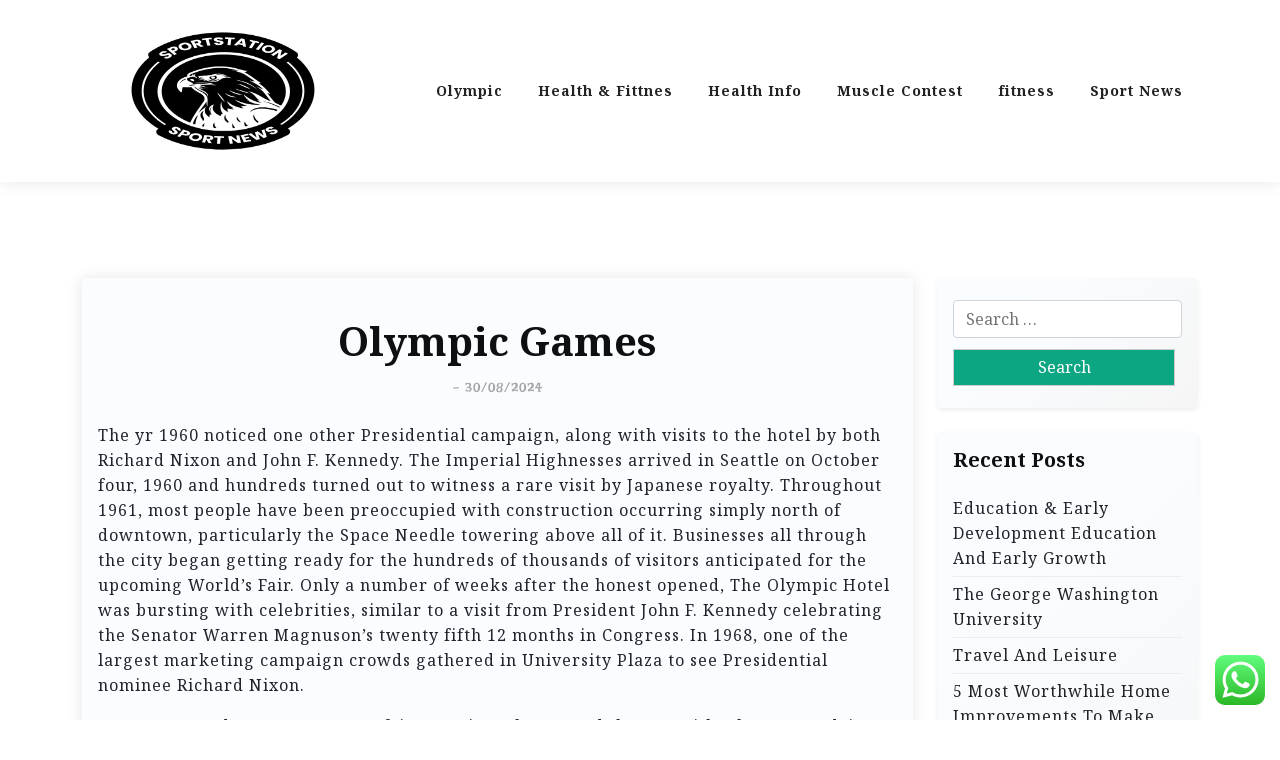

--- FILE ---
content_type: text/html; charset=UTF-8
request_url: https://sportstation.my.id/olympic-games-2.html
body_size: 41669
content:
<!doctype html>
<html lang="en-US" prefix="og: https://ogp.me/ns#">

<head>
	<meta charset="UTF-8">
	<meta name="viewport" content="width=device-width, initial-scale=1">
	<link rel="profile" href="https://gmpg.org/xfn/11">

	
<!-- Search Engine Optimization by Rank Math PRO - https://rankmath.com/ -->
<title>Olympic Games - SPRT</title>
<meta name="description" content="The yr 1960 noticed one other Presidential campaign, along with visits to the hotel by both Richard Nixon and John F. Kennedy. The Imperial Highnesses arrived"/>
<meta name="robots" content="index, follow, max-snippet:-1, max-video-preview:-1, max-image-preview:large"/>
<link rel="canonical" href="https://sportstation.my.id/olympic-games-2.html" />
<meta property="og:locale" content="en_US" />
<meta property="og:type" content="article" />
<meta property="og:title" content="Olympic Games - SPRT" />
<meta property="og:description" content="The yr 1960 noticed one other Presidential campaign, along with visits to the hotel by both Richard Nixon and John F. Kennedy. The Imperial Highnesses arrived" />
<meta property="og:url" content="https://sportstation.my.id/olympic-games-2.html" />
<meta property="og:site_name" content="SPRT" />
<meta property="article:tag" content="games" />
<meta property="article:tag" content="olympic" />
<meta property="article:tag" content="video" />
<meta property="article:section" content="Olympic" />
<meta property="article:published_time" content="2024-08-30T19:15:21+07:00" />
<meta name="twitter:card" content="summary_large_image" />
<meta name="twitter:title" content="Olympic Games - SPRT" />
<meta name="twitter:description" content="The yr 1960 noticed one other Presidential campaign, along with visits to the hotel by both Richard Nixon and John F. Kennedy. The Imperial Highnesses arrived" />
<meta name="twitter:label1" content="Written by" />
<meta name="twitter:data1" content="miroles" />
<meta name="twitter:label2" content="Time to read" />
<meta name="twitter:data2" content="7 minutes" />
<script type="application/ld+json" class="rank-math-schema-pro">{"@context":"https://schema.org","@graph":[{"@type":["Person","Organization"],"@id":"https://sportstation.my.id/#person","name":"SPRT","logo":{"@type":"ImageObject","@id":"https://sportstation.my.id/#logo","url":"https://sportstation.my.id/wp-content/uploads/2024/11/Blue_Circle_World_Modern_Technology_Logo__9_-removebg-preview-150x150.png","contentUrl":"https://sportstation.my.id/wp-content/uploads/2024/11/Blue_Circle_World_Modern_Technology_Logo__9_-removebg-preview-150x150.png","caption":"SPRT","inLanguage":"en-US"},"image":{"@type":"ImageObject","@id":"https://sportstation.my.id/#logo","url":"https://sportstation.my.id/wp-content/uploads/2024/11/Blue_Circle_World_Modern_Technology_Logo__9_-removebg-preview-150x150.png","contentUrl":"https://sportstation.my.id/wp-content/uploads/2024/11/Blue_Circle_World_Modern_Technology_Logo__9_-removebg-preview-150x150.png","caption":"SPRT","inLanguage":"en-US"}},{"@type":"WebSite","@id":"https://sportstation.my.id/#website","url":"https://sportstation.my.id","name":"SPRT","publisher":{"@id":"https://sportstation.my.id/#person"},"inLanguage":"en-US"},{"@type":"ImageObject","@id":"[data-uri]\nRgWhV5qVVOFaOoDxySGMJEtmDEEX+L4e3axwoghnZfjCoR6MQSPwxlpS0kUZijUPzuJ7DCpqdmUFJFLWudgw7CEMjzwmwhaZm7bGtb8sWVddR5VRT5nmtXS0op49x+kTqka8d3b+COR6YWSVi0kG9naynczW428/P+35iI891dBm2oZs01VmNNl+kNNI1SZKqZB9LnDlYpTELny/1U+zvvIUgHkDpt20zpGN8jryzUGoc2zajzs+blmUyMhip5YCZaqIkWZyptGpUvZbbu1yv1TEeqqLTmbaCfp1oVHrIZM1WhoIqdXiVo5aoyXV5V2DaEszfVVu/cArM81PmtRnH7oq+pcqyXPqqnoo6+WipkWESAonlCRi6IzFWF473O7vYm/S2Uac1brGqzJ6atGTZJHS0OTVEL/RomeL9cZEsQXjLlBu+o1xybKcZbvo6JUOnSeUQ1ej6Y0AymhrpjLJmEaUzQP8ASmkLMXIO47XHw+Zc2UC9ttrm0gsYjkkMckgYcKPPXcAxB3Ri6G1hyDfba/O3DlranJZKp3zKCKZ4gqx1AYw1O0cELMjKxA5FlPtcXtiua1Gn54A1BViJyFlbzjIrbTYD40+L5/M3u3vpaeDkpSXMemVya4G6q07U82UVEMEtJVrtqJBMT5LbztO2QXPBXve1z3HGPHfj36eZ1qHRmV53R0kdRPo+d4a10A3/AEOa1pAAbKgYR/[base64]/[base64]/LJjsPcYXxM68bkF+4AwmGZUanbTUjzOfVSTbFy11cx2JTqgHYyC+BRassg7KGxcJmJ/WDYPlhHHvYsZqwC/cKn7MZUm8wERArtHJ9cAKDWi1oo3t/GPFsSLkWYpmWWxVAb4wNsg9mHf+n78RZJUCB9oF1xvtG6iEOY/QakCOOqIVLfxvT8cVOjMo2rJGxa3bDR6odQKTpfpGfWFdlNfmccdXR0SUlF5fnTS1NTHTxKvmuiD45VuSwFgcMrQvii6YatGo6XOKyfS2baRkzBc4y7OGiElPFRJA9RMJIXkikjVaqAko5I3gEA46HEX9ben3VjXBytumPVVtGmlEoqyKXz/pG623i/FrH8cRh+978VZN18VD2Pb/Yle3+6xKOWeJzoHnFdm+X0HVDJjPkOXNm2YiV3hSClVUZ33uoVigkjDqCWQuocKSBhEPFx4bv7mKfWEnVzJIMqqZ56WOWcyRP58Ko8kTROokVwkkb7GUMUdWAKkHGHjTd8/ife0P7R6vQYFgxRxtL+LHCT+9uLf9SOv3vXit/lUv8A8Ej/ANrB+978Vn8qqT/gof8AtYkys8VHh4pNQUGln6u6efM80ipZaKGGp80TrUoJKcq6AofMRldRe5Vg3bnDMqPGDlsPSuTrbL0u1JQ6HlfLmoM5zOpo6SKrp6vMKejSfZ5rSxJao84b0F0Q3IuMT21+mev/ABfr/wCDF/1Y/wC0XdM+jviB0trbLc+1r4gpNSZNS+b9Kyw5cI/pAaJ1T4txttdlb/a4n1fXER5h4svDjlenMs1dX9XsghynOZamCiqDKx81qe3n/[base64]/XHRtRqzJsqqcvSjzWtyaeKWaKoRqillMcjwzRM0c0JYfDIhsfkRbAHNLKctBAul8PbKMmj+G0Xe2MWTZQfh3Qm1v4vrh95Hk4LrujAFu5HGOdnRIvyfJx5SqIuGOHtlWUP8ACAgXaBzbvgyXKBtF7G3I4w98qyswxB12lm9/TGTaEGXZA0gZwBzzwSMbulyWpYA7gB7BhjZ09IygOwW/baML6RJR2hUD7f5sUphoclmhALbe3HsBjbQQpG97Aj3PbGaJZBHtKIOOR64p5tPBCwkK+WP4JPIJ9hgErLAkNOJ1SeMCwk2g2YD5+2ENVI0k5miXZuj2bfMKpJY+qjj7Ta9iefTGGerSSYxw2VXY/wCMkYBu3r6cA29vvOGxqDWmR5LMcrhqJ6usp0WZ6alUySFW4CsVVtm697nj5gHHeMVDmRpR5Fmqs4psm0/mWaVRANLSzOBGTJEVVGta/[base64]/[base64]/V1DkIqA9wQXYjj17cYrfBiTpbhB1Y64dLOikMcOuNQyyZyUc02WZdEJqmxJtuNgEAtYnnk897HzjXeOVNXVByDT3RXMM2SpVk+jyVRqHKlib3K3DXI5tfsL+/njTNBrTq1rCWSmpZs6z3OJ/Nqap1JRWe5F2N9qgDhR2A9rnHt7pD0jyvoVltLUfuJlGdZ3mV/NlqKkxmE8AlQIpblVHdSLX2j6zM/B5G7SXBja3X1c/C8feQNqLSnUXR9FNq2DQuaZalLV/S8zpZZkq5aYVLFnVhHZ2Nm3kFAyXF+PiCXTPVPS2pKt6KlrhvjAIDiwN7dr/ACOPVMurdL6g8z6bIix5tSBaqFm8ioRTGVulyoawRhv3AkLcdgogHXPQ/ptqeqiqtFaoock1IitN9KzKZI0qVCABQoI8y4uS/JW/faFUfOzaLHlbknyfSwaueGo+Bt6wgSsyyoNPMrX7bDYj7P7Wwx9LUOtNQZ7+58Omsyr28po1SmoJZ55nFzuKICQAgJv2+fIxtdKdN9TZtMM3zHW+kjTUAltJmebBKKplUqrRwHbZ5AHVlaxjsQQ5BGOh/[base64]/D5P54UKuXWH1i22wIuSfs9MY5aigp5xMsTzOBb6wVB9oGLaMmai2SqY/KRGCkhlW3b3OMf0qkDgGBpD7g/04RyZnsdzGvlFu6pbCeSqp+C3nFz6MPh+7AGwlr6CM/rIpIgfXcBhHLXUrKxiqGG8W3AgnCZ56NwFFIWX1u9j+GMEjULvZaYm/FmYk/kcC0LkkpZRtDTFbX3bQTjLFFFInnQO6hT9aS67beoOIC6/eLvQfQCL6FmFLVZ3nU0beTluXBVVWsCFnlPEV1ZW7M1iDsIIOPOugP0j/[base64]/[base64]/TW6d6e1PkOoczq8yq6Noq5styqOjZ0jjQVCSyrEieWW8sWLi19olzL/CXWUfTaPoxUdZM+rtD5fNl8mU5bUZdSNPRx0eYwVsETVAQNIq/RxELgfAxvchbP8ArdIdRcopJs6yfqhmdfmsKtIKLMaekFBUMAbRlY4leIE8Ble44J3cgs7J+omr+vWdU+V9Ps/zHRmmaPI6HNM0zaGlhlr6iqqwWShg89HiTyo0Jlk2ud0qKu0qxwybIK9y+DGPK5va4tPswax8IuWajzPUmcZT1GzfIqvVUWcUeZvT0VLMJKPMRD5kIEqMEKtCCrrY/G178EV1h4T9MZ3pTMMmqMzzKvSetzfNGpY5I4HqXrcllyt4BLb9WPLlLB/RgL8YX5zqjUfQTP8AT/8Adr1JrdTaQ1HVy5X9IzuKlirMsqxTyTQnzYEiWWKTyXjIZC4eSOzEEgbfTWVa+6kZJS61zXqFmunP3TjFXQ5ZlC0rRUkL/FGJnlikMsuwrv5C7rgDjceblzSPZixxyJuUkkvx/[base64]/V9HmvVngl0bqCiy/[base64]/A9DgUWUtXssTSl/nxhemZQuwUxKG/is5X8PfCCmgaZ1hpizSMdoW/9uMOSXKTTUq0UNVHDI7KzyXBYm4v8LX79u3Y8YqVlSsQtVwwr8UZG5d1y2G3T6qo84z2syrL6qnlSiXY4V9ziZWIksBckL8Av2uSPXG9zqkQUNXEtTTmpMD7B5YJjO1viIPt3A+WPNeT6gzHJ9W1mZ5lSuIKZDDT+Ywg+lVQiAdPLNg/mO7/ApLBooX+MSbh5NTqXpXGTXF8now4t9k/vWwTJ5MDSyB0YP5UYbcDe/LEKfWx/yTa1zhrT1r0+XSSUtPHFEinZwWPJsxIsQbk25JB9hjV0WqKTPoQI9s0kqABPKdTY8/UWRb8eoX1vc3wqmpKuWNJNmWsXQlhLQVDoRt4cXvYWtckC3Hf0+jDLDKt0eUYcXF0xr6qjzLV8Zy2nni/c1/LetmACeaLf9Li3wtduS38UAfFucK25EXJOpOU0ktMzpm2VVIfL1ZV5pZItjW+uPhkZeOLfMC8kOZmiaarzDK2fczEvlk22yDd/CF7Abje9gB2OGwaCjl1Suqsxz+k86jo3p6do8okchZdskpS9xZykfcA/qzzaxxql4KmbWFVrKWSozCn2pM6ortIyK5FzuXduUAc35sTyRe2EcVVF5wqYgkVRVEL8UxUKCbBh/CAufc+p5uRjONQafj8xpdRPKywgDbkRfZbk3YryL379iT3w38113pUwskOcV9UpLF44aVIogO1vhce3N/w4x0MtiqXN6KRzBvLRqJAwqXZQr82BtwATtve/cjvyWl1i0pprqT0oqdKajmqaakmnScSUfDpOlyv1riwIta1tvYjjCTMdYUcpIinlvu3BFIB4Nhd+S/[base64]/pxh10cseSMFwe/c8zHp/VQSZLnCzZbB5Xlqs1QyCNibBo2cWDhjcHdcXIJ9kOjtD1ec1uc5FWio1FlWTGGno3qKWnEUm6PeSpVCqE+Z9UG3tbgY8x6B8bumM8rIqLUtPXabknIRmS09Fck92J3Aci/wAAAANzbv6t/vaZ5QyqJtFU84iHxqsSN8XO4gKSB9w9fljnKMXR3UlIeeUaLgoIxR0OXZbR01iKhKaNdzX5s7XJP1r+nL+wBKjT2gsryh1qqAR0VSpJZUnLw8m7KAxIUE7rhQOee/OGkcvzDLEQVfTmSNEbdu+hSoLW9Db77dhjJBqbJo7U82n4IzGqpe21lIFhxxzhXwbTRM+X50tFF8NduDixIO4Ajg8X/DGaLUGX1LyU0eYQSPGyxyAi5UsOAwHI4INyALEH7ItpdX5Q0qvLlZVFT4EQ37LYcBhxwLm/AJPJFjnGtMnijUQ5Uis7BiS28KbdxdjY8t3v2HY9ra+BtRLVPFTlYw0qSRvcI6MSLEd79vzwoWKgYHbUqdoID+YBtYehtf78RF/dvk6I8sgjE0o2Fi8caADkcCwHt9n4YUR9QNN3B/dGijCr+si81Aq+pNrkepPI/DD6fJNpLMWWUjWWWuDMzMoISwtfgd+Tb+fti9NPQMxVK4sL2Csigj8/5sRInVDS7yBos7okMfIUVnDk2sODxf3+3Fx6n6f2CJc7hLuQWO9m7XA+y1z9gxPoQ2kpVOnQhOx/MK2O0MF4PryLfjjQagoswpqNZsueqhmSZXNoYplkQclDbcVDEWJCkgXIF8Nml17FUjy8shramI7tskcMrx+5Hb+1zjHnWs80yfLqjM6ukrqaip03PLKUiRew5Lcm5Nh79u5tjcFFtUrOWaMfbe/o5+eJbp5DFmWo9bZXDmGV0ldXCo1JkTuZRTsSAlfTF7BkDswKMQV37VbY7bWN4RdGaom8TWjY6PJo6yOj3ZzK5iLR/QhHb6Qv3soHs5Ckdxj0j1/1LS5Jl2\nfNnlQajO+peWR5XprJmhZJ4oZG2vLPusqJuuVa92sT/GIT/o9enucw611p1AzXIK2lytMtpMkyHMKyKWETwb90jQh7bo5DFDIWtYs3BuWGJnUYzqJ5NE82TTqWfu3Tfbiunxxye5PNqIfijiKg97gXH44fPT7U5DfuJmEt/wD8s/bv/AP834e2GQlLHLYiYH2sb/ni4Uv0dY52ndGRrgpe97+hxwT8nrklJE6ghhcYanUHSE2rsnhjy+rjpM1yusizPK6mRS6RVUZNtwFiUZWeNrc7ZGtzjPpDVEWd0Yhka1VALOCLb1/jAft9sOI/tx2hNxalHs8eXGppwkQ1n+YdVNVrQaVfSFDkNbP5n0iomzRJ6IAAAzRBF8yo23BEUiRAll3cKcNjU3SjUnRqoo9adHcvXOKKlyvL8rzLJ6jM/os7LSbliq6aRlMbTOjtHLE+xZQIzvVoxeec4ySnzanRJJZYZoW8yCoiYLJE3uDa3uCLWINiMII9MSVFRFPnWbVGYJTMJIoGRI4gw7MwUfGR6X4vY2vzj5Oqx5ZvJjWNNSdp31/Pzx4r8z0YlGDjJy5XH6/n9pAGkenOoeufUqq6hdU9OUNBk2nc4q1y7L6mrFVXSTJHLTrFMir5NNFEsjuBG8hllbeWCoildpTLNcdD9b/3Dac02dR5dWZRI9JFS18UO/6PJEkVRURSbRDJtl2SSR7hNsV9odXGJZznpvUS55Uak0jqzMdOV1eFFekKRz0tWVFld4ZFIEgAA3oVJAAbcALL9H9P6HS9RW5tVZlWZznmZBBW5rW7POlVb7I1CKEjjXcbIgAuSeSST7Y43wn2vJ4tNKWD/KljUldtv81XN80Junmls9yn90tRatkomz7P5o6msjoyxgpgkaolPGzAM6oAfjIBZmY7VBCh74xKpAtf1xlx6OuD2Zcss8t8v18f0DBgwYHM8cZbQpGu5oVsOSBcnDloBAlrwG3zW+ENIFVf1cjM1gLECw+zG7pHcWVlvcX5xyPQLqVQD5kaRMp7K8fA/bjZ0sXlsWQ0/wCtXayj0v7C3pjXQzqgDulvQEY3GQCCWt82RVIiQyAW5ci1h/[base64]/ubl9Or1lVJOEgo4AoP62RiRHGFs13P5Y84PqbTOq6STPdCZ3G8cFTPCtbRU8pjeoi270DqVYEAqdwB7g3IIOPjYMeq9MnVXD9fgeycsWqV9SPTDR5zLBM5ovMCGziDNZJQrgDliESxHIFr/5VrYRSZdm0KiGTLMroRtVryDzXUNu5AcC5GwcE3JPHbHn/AEh4oTkcVPk/UGjZZxUmmgroywaSzW/WJ8DHbdBuAPJG4C9zKWQ9YNFayoSmUaghO4yqpeQK11ZmYWYC/N+R7+px+mwZYZVaPnyi4OmZ9Q09BTCYZ1n9S7svwJGyoDz/AAbhhY39gfa2In1trzp/pSlqM3zSsghpYG2SNPUPI5e1/KUKf8Z8JsB8X1vtEMddPEzkVBnU+X6Rn/[base64]/Wzq3QZ9mVE/wDchpOojr8xqShKVE6WeGlX0LM21m9kVvVlv2DjovLbYrg/DcWFgT9+MSOkEI4KGckvBIJr8NtcXP3XvjNU5HWSoqzwTNHfgSx+n33xsd7wRKRSPvTgMFsCPuxmps9qlG2WnJK/wZEI/[base64]/t+bvipZZOVYBb2BbjGeshlVgq7QgHJKWv+OKnQ3MZR1XmkL2qsmqKZbEF2jIXn+35Yj7qZ1XqsqzrR2nqWnoKwZ/mwgqYamMyg0y/XZFDAAjcLX7W7YnOOBm4aQAfeb/hhBmujNN5xVUtfmmSUlZU0W76NO0I82Hdw2xzyt/lbHTHl2ytnDVQnmx7IOnxz9/P/AIc9I+oWpeoPiq1P1V09oKs1nFoiVctyvLaWOSRERN0MUjCONiEuJ5ibcO6jtbHt/pR1JfqDk9Mmfabrsn1GkTz5jRvRVCRQfrCqhXmRN5KlCRf1b0GMPR/[base64]/1fPERU2Y1Cy2EkzX52qCefsBxtqTN8xyqc1cMqIy2Yhza699pB5tip0ZlGyXeDgsPbGqyHP6LPKbz6Zx5gA8xAfqn5X7j542oJt2xtOzjVBYe2Cw9sVwYoKYrgwYAMGDBgDy/SwxqQdo47/PGzVFChuzAcD3Bxl+g+THv2yc9r8jFfocxAdYmb7BfHI9BiRyO4QfInCuiqjSzR1NPxKhugvwTb1HtiwUjgCNS20c7dp5bFyUklljMT3ufTAG7SWjzEW89KWYsbIQdu69+Gta1/fDN6n6EzTP4aFhmklJW5dUpV0k8cTuEkjsVJC8WvYm/dbiw9N2aYq21kAI9GU4XxzVEtMaCUNPE8ZjCsOVv/FxW7VM0pNEJ6wyHNtRZNk2b5jT0prpq1cvoWRGUGKqby5WZA5+ExWawkUlo0DKV3K0fdfPF50k8OuUjRlFSprPWVNBFTNl4lBSmdVF3q35SM9rxoC/vb6wQ/pHep3U7pZoPStLoLNkyKizqqq6bMKqlRvpN0ii8pElb/F3DTltoDfCtmABvypqWdpXZmZmY3ZmNySe5PPcnn78bSV2Ynka4RI/WTxHdWOudc8mvdSu+XCTfTZPRL5GX0oB+EJEPrWv9Zyzf5WJv/R9aiklzvWWgauNpaGqoafOIQBuMUsEgicqCbfEs6k39Ih7WPkTacTv4Js0hy/xA5PQzsoXN6SsoAG5DP5LSoD9rRKB8yMbjw7OUXzZ6q6y6cWgpKxo6OGqp2CJFTjYomkJIBAJNgfXtbk/LHmTrHk01Ho2WGhqZEjgiV5oojsjIFieFsPqn7CAePb2d1GoMpqcqrjqnLqkZfPdoqikMfmU6ldkg/[base64]/[base64]/Xo1j/AAiuLWaE2VGYuT8IPr9mMpdnJDBg1ufh7flgAUSgHhVDd/Ldjf7jx+eLkpIZi3mSmIgcAqB+wn9mMZmjjJjFS4AsOQfnjIFkexSFphbhrEYAtOW07WuoYH1uecWtQ0lOQyxQoSbAsMKgrq4LALZbWJAsfbF/nLsuxG0G3c84A181PMB8M5bj6o4GCLLZnWzwWt2JI/58bDdTOm+KBg97fCcY9ikmxYn233/L/XgDCaSOJyBGBtAvwf24xSzxxsWiCAn0JufuAwodnjIAXbf+MpH9OLZTUA28kqG+sVUj+nAqEjQ1Ei7JllVVF+TYf2/owl+jmVBuljRT/BBLfsGFwkhY+bIQ8h9QxBBxf5cc/wAbGSEEWZgocflzgGaw0kA4BkY+o2AE/twGnQAARJHz3Kkn7Dfj8sLTSS/xSzd+B3xWOmqixTybsB274F8CUrJs2CYlfZeB+AxZZ0Qoh2jvYYyvFUxvcpYdviYd8X3f6jGIE9/XAWYqHNcxyusSupZmDx2H+SR7Eeo/t7YlXTOq6LP4disIauNbywE8j5j3GIzNGWjDO8bAepFr/PFKeEU8y1lLUFJYDw0f8G/rwb/L8cVOjEkpE24MMvTGuqeudaLNR5M44EpWyyH5/wAU/lh5Bl9DjadnFxa7LsGDBikDBgwYAhuSjprsDSlSfqkKDjGuXqLsqyH7Vtb8MLzDaMKssaj0tf8AnxRfKb9XJTn5OP7cjHI9AhMNJDw1O9xyeWxd5EUpulMyFeSfMY3Hthc0YUeWYjbuGvZcWiijHDAj/N4/mwAkNLa8j0bFT6+YSfwvjCyRq25KG/NyTbj8cLTTQq31SfXcxvipICsA9rg+uAPEP6VCWoh6PaUpXiBil1HuUsq3BWlm7WFxe/5Y5czCzEc2+ZvbHXb9Jdomu1B4cFz+kRqo6Zzimr5lUElYJA1Oz2HoGlS57AXPpjkZUBdxKm4P2cfLjG4nGXZjGwj4uR7Y3ugtTy6J11p3WVF8MuR5rS16jdYP5cqsU/[base64]/RujcmnzXOM0lENJSwlQ0j/axCqALksxAUAkkAXxrRU7v8ZDGR8x/RiVOhXiN1b4ds0zLPunWS6cbNczgWleszOheqliiBuUiO9QgY2Lfxtq+2AOrvhW8LGkfDfoZctjePMdT5oqS53miqf1sg7RRbrEQpfgEAk3Y8mwmh6Olg3lqi/wAX1QnOOUCfpQvEsu3fS6Ik2i3xZRMP2TjD00t+lf1/TmOPW3SzTmYbT8UuVVM9Gbe+2UzC/wB4+zHNxfZ1UkuDpOsVOF+KFyftt/N7YubyFRS1N8IPF3HI9/THkPp7+k36EauzSLKNXZbnuj3nFhW1saVNErmw2mSEmRe/1jHtFjdhYY9Y5VnWUZ7lVHneSVUOZZbUxiSmqaWdZI5UP8IMpKkfMH0+WJVG00+hcDCybYoo13kA3uf2kjF9PCCBulsD6BVIxgLyggxrtvzyQLfeMWGd1VQp2uR2He55tgDYKadG7kj5vtF/u5xa5ud/nMbcABxYfljViYsSpNyvJv3F8YpJSx2hiAvJKnn7/l92ANusrxmyKwB7HkfmMWmR47qyhrnkgnGpfMZY41jkUNuIKlCfhUX+f7cZqeuhkZVELru+G5J4+ffAC9mKNztPF+OcZYzK3olhyBbthKtZl04cKZFcC43R3AH24wzvtTfDVxMpFtoVr/ebfswBtkjzDymqIIY2vypNu49xhBJmkx4q41Eg+sSOD/bjGvepcwlVmttPbt9tuDihq2WRJBC5IF2Ia1/mbW9vywKjaQVoYByQ6diCpGM/0najiOPerCwG1r39PX9uG6tUjRKQpDKbs3JucKEq5o47xuHA+K2+xt782wDNk0iHhiwe1wt7c+3PrixtvxTo4KkWFm/bfCLzEqEsEMJPxXD3v+GMciVB53MQ45u/r7WtgXwbEyySAiWZJQEutxyD9thhI00iod0Ksq2O0dr/AI4SMHXh3G3/ACfTFshRgFEZJUAlxyD+J9Ps9MDNiwzsTz5fa9zuFj9xxaKmoiBEM23n+A1/uN+/+rCTc7WO1mvxwAP2YqoiY/GgB+Z5/IYFVMWk+bYrvhmNrj6yE/Ze4w5ck1hmeSgUlUoq6UWBPmjzEv7X9PlbDTdadf8AGrH3+qHYg8+t8WzFA+zzI1IFiASb/n88LonfZOGW5tSZnTiajmEgFgb8EfaO4wuxBNJmOY5URLR1rxewTgW+eHxkfUuCaRKXOx5T8ATxglW+0dx/btjSkcnBrkf2DGGlqYKuIT08yyRvyGVrg4y3GNmCEqescx7ijwCP6wHz47DjA2dSFLFZbKt7jn4fnjRSz7AYokkjVSNu4BuCe5xg+mvI7GBTsF+fQ/I/njkelfI5DnEsSpdXPN/q9wffFsmarIyGIg24CKLk/ZzzhsPWncWDEhuNpsf5h+zFwriVDI77/wDKPAFvl9+AbHIta8aiN/hPJ7WA5xR8zfco8suoIG5ZbW+eG8uaR1DK0jbZbfXZwB949/njG1dCZQJoXMm620EX335Bvf2PtgQ3WfUOWamyDMdN57TLU5bm1NLl1bC5JWaCVCjqb+4a37Bxji14lOgOougWvqnS+Yh6vKahzLk+Zqh2VdObEC/YSLezr6Hnsyk9iUr4SHBjjTcbH4efXv8A29PnhrdTenmj+rOlptIa8yaKuy6QlwruRJBJYhZIpByji5sexBINwSMWLozKNnDx1INjiiEi9seuer/6PTqbpeefMel9RHq/Kw7FaYFYK+JL3F1ciOWw9VYFuCEF7DzZqTpxrvR8jJqbR+dZWEsWasoJYVH3uoGNppnJxaG0L3uRi0g98ZlTfyvb7b4v8hjxY4pBL92DCk0zH0xiaF1NvLb7cAY8FyMXeW49MBRh/AY/ZgCm44N5wFHHpiljgC4OfXDy0N1m6rdNkaDQnULP8kgZi7U9HXSJA7G12aK+wk2HJXDLwXwot0ewOmf6THrxpCVafWVNlGs6Em7tVQ/RKwf5s0IC/wC6jY39cepumf6SzoTraaKh1m+baJrmNjJXwtUUbn+KJ4txX7XRAPfHJoN88Xb7rtubHg898SiqTR370/rfTWt8rGdaT1dl+cUV7CooalZowfRSykrf5XxtRVOnLyxE2IHK8f098cCtJa41foLN1z7ReqM0yTMFXZ9JoapoXZb3KsVPxLfmxuOBiYMl8cficyhBEOqtbVKOAK2lp6jj2+OM4jibWQ7HNM5kEayRFgbcAEX/AJ/xxcTLfb9DL7uOGIB/D+fHLvTP6TTrLlzCHVWk9MZ9T2HxwxTUU5/2wd0/CMDElUv6UTTLUQFR0hzFKoi0nl5uhS3sCYwSPuxnay70e9JJUSxeBk+KxIvYkYxzyRqwUuTa1rSAAfcRfHgp/wBKHQJIr0HSmoQqPhL5+U/ZAcZKb9KI63M3TOTm97aiv3//AKBhtY3o97itj8gs3YE2BU8/zH54T/SqOdfghDNc/EBe9+ALd\ngBb8z8seGk/Se5KVXd0sqTIDa4zdG+7mHCeP9KJTE1LVHSMFEf/AAZY80W7Ltvdv1I2837X/LltZbie8GqKJo2ZmYgXGzbYD7DjGJYkLuA6oyWFk+sPxGOburf0j/VTUOTmDT2mci0zM8GyariV6mdpD6xF7LGLX4KsfZhbHmOPrz1jh1Q+rKfqfqqPNGfc0wzab4h7MC1mX/JIItxa2Ko/JlzR2+E6C7RTKD6lo2vg3lJNgq9u4fwRa/5XGPDXSr9I275FlGU9Qemz5lmkdMFzDMaGsWNp2B4lEBCqu5bEjcBc3HBGPceU5jRZ5lFBnUWXCFMwpIqhY5Wu6K6hgG2uy3F7GzML9iRycvg0nZkErq4P00HbcWaxt99sWfqzZzSh2J7+YO/yHFsLA9LGoVYYjb2Lcfbzg+k0ey30a3N73OBRO0RDWZGDEfWMg7e1sXCLYLiNdo9ib297Xvi4TUYFthIvf6x/mxclZSQ7tsCHeLfESbficAYvIjvdRCygchOAD87n3+eKKku/aIYlUjuVB4/PGYzUTHmhhPqfjPP24uFVR2KmGMre9txG37L3wNNIxx+fIwjisCO11QYvElSgEbyP8LEkKbD8cUavX6nlRpH3K3JBH2XtjDHmAAZPosPxk2tcXHtwcCNULcvzfNskmZ8vq5Yt5DEA3DfaDwcPPKep7uRDm2UuXA4kp7C4+asRb8cML6aiMBHEIktzssf2/wBOAVt3J3C9to3KOLYtsztTNMgRb/SYrbB3WSzL27mxW178WvziktXTTfDNO5Ba+1137SO5v/QMa8v5zoZ5rqh+BGuVvbi1/lx/q4xVoo43AaAFlS9gCCAe1+O/rxiG30bNhlzgNTTwyBRYixW/2Xt8+3yxY606hVMFQqHj4ZPhA+8W/PGoIYRFSgaxup54AxdFFNJKFpfNEji/BIJPywMpMWTJTRuUETge5Hf8+cZYDDVxlAIzUR/UO7azW7LZvt4/A+mEprKmJjG0SBieSUA5+ZFiT8/nihq6YcS0gVwbebE5sR/mte/5YGqFFLUJ5zCvp2liDcpG+xwCP43Itx2ti2USmSU05QRFSVu7E27AE9ifuwoSekqKR6pJogyuI3aRNhLdwR39vsv+aMy1Eu9ZtoLE3eMeZz6cjgDAyY0lrVIZaphyD8LnuOx4/tzikNTNAdwnQDtZFBY29vaw+/GEFVLio2uV+Flu4ZTz87cfZhP8NPaVbqpFyCm42Pc/2HtgXwclfGFmMdb4ltfz05VI1zFIQI12KClPEhsBwOVP33xDhmlH/wA63+6OPTHip6SpmHWTqFqHRtes1HltdQPmMc0pMjZjXJu+jU4NzM9wzlF+op22+HDJ6J+GPVfW+qzelyvPsoyd8nUebHXSHz2e5BUQLeQAW5Yra5AFze3RM87RDwmmt/jX/wB0cH0mp7Gb4e3e/GNydCa2GZ1uRjSOctmWXQtUVdGKGTz4IVYKZHjtuVQzKLkWuR740bROjFHG1hwQfQ+329+/ti2QeHTbW+S6P1DFW6q0TleqcqlGyroaxCCU94pF+KNx6EXB7EH09h6IP6PbqhRxwSZRBpfMZhsairqupo3VyTbbKXMTD2s9/cA8Y8GfF2HfF4d1tawYHvbt9ntiUVM6PZ/+j36K6ggFTpTUWfZQ8qh4WiqYq2ma4urbXXe4NweJRcfjiKtS/o1eoGXqZNL9QMgzW43JFWQS0bsL/ISD5cnn88OX9Gxq7UWapqzRmY5lLVZJlMdLW0lNNIWEEkjyBliufhDEbiq8XDN3uT7jSJaydRMyxMwAvfcg9hbuBjLdHRRUkciNYeFPr/oaST92+mObTRR8moy9UroWHvugLbR/nAH5YiytoKrLqmSizCllpqiLiSGZCjp9qnkY7pJRgRMIZKdwrbXc+vB4sfTufuxoNW9OtFa+olynXWjcpzmmgJMf7oUSTlCb3ZCw3IefrKR+eG4jh8HEbZ6YpYHhefsx0619+j16K6pglm0rNmmkK5/8UYJTWUpc9g8UvxEf5jp784836t/R2dbcn82bTGY5FqONLlUhqvolRJzx8M1kB+W/5Yu5GdjPKfODErZ34XvEFkEmzMekGprXI30lE1ZHx/lwb1/PDMzvp9rbTILah0nm+WKv1jWUUkIX7dyi2LuRNrNBFMyHhiPvxfv3G4PNu+LDBITwL37G/B+/[base64]/mcZYgwmeVZjGWHDmT4r/bjKnm+XcSrIGSzEgFiPt/mwNCEpMovuvf0HP54tDH+F+eF5WKNjeBSt7extijNl6cbXU+t/i/14ARxMZVE23jjsLA/O2MgkWQGNntyT2vhVPHSlI2d9hNySQeQBx2xiWBWVZNhKEfCUcAn7u+BbMayrtLJMbE2YBbX9gcDSB7O0ZAB4W3IOLlhjijYbZAOTze4PpjEZPMHwxs5+ftgGXRziPhFKj8MX+Y6y+ZMFdGG6w2sST783xh81rWCgn13Lc4GmbbtaKMW7lh/NgQxtl8kyKWpgTGvwA2IDc8WA549MUXLqnzj5kLHcpLXAI+YHe2KfS5YVKvK4bdwdxA/nxZLPIsRTzGYyfERciw9Lg+vriGjGctkEhULMFBNhtJ/PsMZJoaiKWORI5AzNuLM3c+/wDznFr1j0hIjleJ1A3tG+29/e37L4xfTpZAEEzW52G7cG9/ztb78LReRQ9bWyJJBNUbomN9p+H7bqO3pjX1VOkB2L5SW4ut2I59SO/IwrNTXEozVczlgAzM7Wv2tc/L9uE81ZULOWaskB5Fg5Iv/[base64]/wra60Zrj+7/TvUzKM2zgV0uYr+7NGzRS1MobfM6q1t58yT4gQfi9O4U9WtBdUdR5pBq/LOm2VU2saIB6XUuns/SlljdewmgYP9ITYNrKxW4JuQtxieajLKqW7mCJhbaSE2G/yvf8AZjUyZBVzzHzfNQseLqNv7OOPXE3F2oiXKOsviE0xDu1h0NodQZhTxCAZnRVYpGMZAIRgYpSwJsW2bV4Hwjg48/dTKLPes/UOiznXfTai0dltVVRJX12UZY0lZHD9V3ma4aZ/htdl7bbA2GPcc3TjMZIHfL6yWoKKCrog+I2HZL7jY37c/le3KeldXWziPONQSwqSCUVLiQXN1uTa/wDbtzgpmXFM8pR+FnwjZnS78u6zavpJTGGBr4kh5I7mOSjRr/5INz6dxeI9V+H/AElobVVC9XqnMNV6OrJTH+6GQiKKsBs20eXKGW4IsfQ9wRcX6A5t0HyjNM1MeY0NJmFLt8zzGpkmJW5Njde4sOx4vf5YMn8PmlaSQRx6TpKVI2LxGOJRtNhclQtg34Y0pE9uJ55/R/00OR6w1fl2R6VzSbL8wELrmlTPADSQIZDHFPyt3YMD+rDG4+qASw9xskHkOWngBDcKNzcd/RcabSugaHSSPT5FFS071cqyTCNUTzW7XLC3YX+z2F8Oivpq6hnQLl8s2/4mdD5lh6cjt9/4euBUklQhgjRwBHVQRRngXZu4F/bj+w74qaeRR5bVFOztb4kmW/52P3Y2iZYBtn+ixuwFmWQE8Wv9Q/W7j0wkqsvo6pZZvolLEARyVCr3H1VuAPs/PEJ0JtkkbtHJC5kHq6WufusT9+LuFcq4Rrn6iOCEI9Sb3A/b8rHG1yx5KEslWY2gZAETd5jNzz2JAH9ucawQ/rjPVRgySHc8m5xuv7fP7QcUGI1Y88fSmZkZdqECwX29DYc/0d8XutFFtjFZTVXmEi3ls3JHPfv+GFdTldTFEahYkdIVL7HUo6jgA3HDd/YH5YwCjp/Ieq+hbbeqSLMAB/lC9vyxAR3qrov0V1U7nUvSPSlZVtfzKxsphSpPHYyqof773GI7zXwWeGvNEJj0RUUJ5P8AgeZVCH/wnbE+zZPLVz+Z5xiZ+DdSx4FwQO44P/N62S6czGJkjMrysx+GQrZSB6c3se3JOLbJSZ5ZzL9Hv0FrG30ef6xywgH4Fr6aVB7X3wFr/wC2wloP0dHQ+NS2Zau1nUk8gRVNHGAPmPozH88eocwyzMF+JYVV41NyXBjJ/g2F+D957i2NSTXSxhBGo3XJ2OeD2+/Ftjajz236OboJKzeRq3XkIYfCPp9C1j9v0UXH9OGt/[base64]/2HChRUxsCXHPoqGw+3jEsUjZ5Xo7SGSahzDU+U5TS0ua5tHHFW1EQKmZUACgqTtHAHIAvYX7Y3XmBW5tYc+v818N6maomUxvLdgbqb34/PCzzp0CxuSV7gkYFNx5jWBRiATcW9D/N+OLmfkGRo2Z7naALX9uMII50K/HI4ubWvcH7vXCmGJpiGCKWNxySNvtxwDgDIjtf/FBNo4Ktzi9VqZtwgUE+5Xdb7bEW59cVvHB/jI7sP4KAjdf3v2+6+KPVysuxhHEEICgAi/225v8AfgW0uy9mWm+FQC1/riy2PY98WugdtqJKbDkhgfxsMWiYlSzKWI9VUAj8LHFGlcMFYE37m5J/A4B9AUYNs8pjb1ucVd3HJc/awv8AtOLzBvTepksT3I4HI73/AGYTmNwxJjLW9AbflgKQpVoSf1ssdtv8In+bGMRwH4o5VkPqt9o+/dtv92LIzG3wSQyKPfdb9oxQxBEYRGZbsdv8K4/5sCqjztD4+vCX5ZaTqpdhyFGR5la9+OPo9rfIYw1Pjz8Jk5Lv1W+Im/ORZl/7vjj6WJ/5sV3H3xvajj7jOvR8d/hRksf76yixv/8AIOZXt/3vjOnj28J0PK9Udx9b5FmIH/EY4+3N7/zYLn3w2IvvM6+SePbwsSKqN1XO1ewOR5lx8gBT2A+zGKXx3+FNzz1TB5P/ANSZl/7vjkTuYeuDcf7DDah7sjr3l/jx8JlPUrI/U5gF5H+weYnkdv8A6P74wv48vCvLJeXqg7k92bJMxJ/5PjkVuP44pc4bURZWjrpN48/Cu0gePqbtCjaF/cTMTx/3vjBL47PCrKLP1KY+/wDsNmAP/J8ckrnBuOGxB5WdYpPHJ4X9/wCr6lXXtzk2Ycj/AHjCeTxyeGdiSepjWII5ybMP6jHKW5wXOGxE9xnVyPxz+GZDf++V634yavAI9v8AEf2ucLqbx7eGinYsnUaNgy2ZZMjr2B9ef1GOSu4++K7j74bEX3Gdcov0gHhmiKW6hxoANr7clr/1nPraDn/UMKz+kG8MXxN/fJD7kQBWyXMTtPqAfIPHftjkEGYcg4Nx9/W+G1E9xnXz/ogXheSyx9TSB63yTMT/AP8APjKf0hHhheMRf30CpC/W/cTMe/3wY4/bj74pc4u1D3Gdgl/SD+GIbT/fUdiPrb8kzFgeOLD6P/Ti0eP3wtSVCVMnVdVZDcA5FmTAe1lNPa/zxx/ucVDMOAbYm1D3Gdiav9IN4VZWDL1MgkJ+t5mQ5mBf5bYBb/VjEv6QPwqgr5nUKiks1zvyLM2/bAcceiSe5wYbUN7OxTfpDvC7UK0M/VipSK4si5NXhLfYKX9t+2MqfpEfCrSoyU/U7cWHc6er/wACfIF/wxxwJJ+7FdzAWvi7UN7OvUPj48LJmNRU9T4WcdraezJb/IlYf2421P8ApBvCJC/mnqfUq9grBcmzAqfxp+Mcb9zDscG4++G1D3GdiKn9IV4V2Bih6rVJV7gn9xMwFhz7wfP0tjRVvju8KskreT1HqmTvuOTV12P3w/fjkpuPv2wbjzz3xnYi+4zrKfHl4XdoUa+kIH8bJ66//E4rH48vDHE4kh6h7fkcpr/6i/545MXPvg3H3xdqJ7jOun/RAvDE/E+vY39mGTZgH/HyOcYD48/DEGLQ9SmQHurZLmBH/J8ckrn3wEk9ycNqHuM64R+PbwxhxJJ1NUkDgDI8xFvv8jCuPx5+FZ1vJ1URCTcqMjzO5Puf8HtjkJc4Ln3xdqK8jZ2Bj8evhNQ7h1TJNrXOR5kPw/wfGZPH94VGXbJ1aFuwtkOZgL9wp8ceSzHucUuR64m1E3s7Fx+P/wAKEQ2jq8D/AJuR5qL/AG/4PzjMv6QHwiHmfqrGwN/hGn8zH7KcY43bj74rub3xdqG9nZX9/wC+D475F6svEzCwU5BmToPt/wAGHH3X+eMh/SB+EZAEHWMlbk2jyPNQAT/3OP2Y4y7ja1ziu49r9sTahvZ2Wf8ASB+EYnjrBIVNiVOR5oQbf9zYvP6QbwjyfDJ1aewuRbIcz4/8nxxl3H3xUsT/AM2LtRfcZ2Wk/SCeEVgI36umRfT/[base64]/2Q==","url":"[data-uri]\nRgWhV5qVVOFaOoDxySGMJEtmDEEX+L4e3axwoghnZfjCoR6MQSPwxlpS0kUZijUPzuJ7DCpqdmUFJFLWudgw7CEMjzwmwhaZm7bGtb8sWVddR5VRT5nmtXS0op49x+kTqka8d3b+COR6YWSVi0kG9naynczW428/P+35iI891dBm2oZs01VmNNl+kNNI1SZKqZB9LnDlYpTELny/1U+zvvIUgHkDpt20zpGN8jryzUGoc2zajzs+blmUyMhip5YCZaqIkWZyptGpUvZbbu1yv1TEeqqLTmbaCfp1oVHrIZM1WhoIqdXiVo5aoyXV5V2DaEszfVVu/cArM81PmtRnH7oq+pcqyXPqqnoo6+WipkWESAonlCRi6IzFWF473O7vYm/S2Uac1brGqzJ6atGTZJHS0OTVEL/RomeL9cZEsQXjLlBu+o1xybKcZbvo6JUOnSeUQ1ej6Y0AymhrpjLJmEaUzQP8ASmkLMXIO47XHw+Zc2UC9ttrm0gsYjkkMckgYcKPPXcAxB3Ri6G1hyDfba/O3DlranJZKp3zKCKZ4gqx1AYw1O0cELMjKxA5FlPtcXtiua1Gn54A1BViJyFlbzjIrbTYD40+L5/M3u3vpaeDkpSXMemVya4G6q07U82UVEMEtJVrtqJBMT5LbztO2QXPBXve1z3HGPHfj36eZ1qHRmV53R0kdRPo+d4a10A3/AEOa1pAAbKgYR/[base64]/[base64]/LJjsPcYXxM68bkF+4AwmGZUanbTUjzOfVSTbFy11cx2JTqgHYyC+BRassg7KGxcJmJ/WDYPlhHHvYsZqwC/cKn7MZUm8wERArtHJ9cAKDWi1oo3t/GPFsSLkWYpmWWxVAb4wNsg9mHf+n78RZJUCB9oF1xvtG6iEOY/QakCOOqIVLfxvT8cVOjMo2rJGxa3bDR6odQKTpfpGfWFdlNfmccdXR0SUlF5fnTS1NTHTxKvmuiD45VuSwFgcMrQvii6YatGo6XOKyfS2baRkzBc4y7OGiElPFRJA9RMJIXkikjVaqAko5I3gEA46HEX9ben3VjXBytumPVVtGmlEoqyKXz/pG623i/FrH8cRh+978VZN18VD2Pb/Yle3+6xKOWeJzoHnFdm+X0HVDJjPkOXNm2YiV3hSClVUZ33uoVigkjDqCWQuocKSBhEPFx4bv7mKfWEnVzJIMqqZ56WOWcyRP58Ko8kTROokVwkkb7GUMUdWAKkHGHjTd8/ife0P7R6vQYFgxRxtL+LHCT+9uLf9SOv3vXit/lUv8A8Ej/ANrB+978Vn8qqT/gof8AtYkys8VHh4pNQUGln6u6efM80ipZaKGGp80TrUoJKcq6AofMRldRe5Vg3bnDMqPGDlsPSuTrbL0u1JQ6HlfLmoM5zOpo6SKrp6vMKejSfZ5rSxJao84b0F0Q3IuMT21+mev/ABfr/wCDF/1Y/wC0XdM+jviB0trbLc+1r4gpNSZNS+b9Kyw5cI/pAaJ1T4txttdlb/a4n1fXER5h4svDjlenMs1dX9XsghynOZamCiqDKx81qe3n/[base64]/XHRtRqzJsqqcvSjzWtyaeKWaKoRqillMcjwzRM0c0JYfDIhsfkRbAHNLKctBAul8PbKMmj+G0Xe2MWTZQfh3Qm1v4vrh95Hk4LrujAFu5HGOdnRIvyfJx5SqIuGOHtlWUP8ACAgXaBzbvgyXKBtF7G3I4w98qyswxB12lm9/TGTaEGXZA0gZwBzzwSMbulyWpYA7gB7BhjZ09IygOwW/baML6RJR2hUD7f5sUphoclmhALbe3HsBjbQQpG97Aj3PbGaJZBHtKIOOR64p5tPBCwkK+WP4JPIJ9hgErLAkNOJ1SeMCwk2g2YD5+2ENVI0k5miXZuj2bfMKpJY+qjj7Ta9iefTGGerSSYxw2VXY/wCMkYBu3r6cA29vvOGxqDWmR5LMcrhqJ6usp0WZ6alUySFW4CsVVtm697nj5gHHeMVDmRpR5Fmqs4psm0/mWaVRANLSzOBGTJEVVGta/[base64]/[base64]/V1DkIqA9wQXYjj17cYrfBiTpbhB1Y64dLOikMcOuNQyyZyUc02WZdEJqmxJtuNgEAtYnnk897HzjXeOVNXVByDT3RXMM2SpVk+jyVRqHKlib3K3DXI5tfsL+/njTNBrTq1rCWSmpZs6z3OJ/Nqap1JRWe5F2N9qgDhR2A9rnHt7pD0jyvoVltLUfuJlGdZ3mV/NlqKkxmE8AlQIpblVHdSLX2j6zM/B5G7SXBja3X1c/C8feQNqLSnUXR9FNq2DQuaZalLV/S8zpZZkq5aYVLFnVhHZ2Nm3kFAyXF+PiCXTPVPS2pKt6KlrhvjAIDiwN7dr/ACOPVMurdL6g8z6bIix5tSBaqFm8ioRTGVulyoawRhv3AkLcdgogHXPQ/ptqeqiqtFaoock1IitN9KzKZI0qVCABQoI8y4uS/JW/faFUfOzaLHlbknyfSwaueGo+Bt6wgSsyyoNPMrX7bDYj7P7Wwx9LUOtNQZ7+58Omsyr28po1SmoJZ55nFzuKICQAgJv2+fIxtdKdN9TZtMM3zHW+kjTUAltJmebBKKplUqrRwHbZ5AHVlaxjsQQ5BGOh/[base64]/D5P54UKuXWH1i22wIuSfs9MY5aigp5xMsTzOBb6wVB9oGLaMmai2SqY/KRGCkhlW3b3OMf0qkDgGBpD7g/04RyZnsdzGvlFu6pbCeSqp+C3nFz6MPh+7AGwlr6CM/rIpIgfXcBhHLXUrKxiqGG8W3AgnCZ56NwFFIWX1u9j+GMEjULvZaYm/FmYk/kcC0LkkpZRtDTFbX3bQTjLFFFInnQO6hT9aS67beoOIC6/eLvQfQCL6FmFLVZ3nU0beTluXBVVWsCFnlPEV1ZW7M1iDsIIOPOugP0j/[base64]/[base64]/TW6d6e1PkOoczq8yq6Noq5styqOjZ0jjQVCSyrEieWW8sWLi19olzL/CXWUfTaPoxUdZM+rtD5fNl8mU5bUZdSNPRx0eYwVsETVAQNIq/RxELgfAxvchbP8ArdIdRcopJs6yfqhmdfmsKtIKLMaekFBUMAbRlY4leIE8Ble44J3cgs7J+omr+vWdU+V9Ps/zHRmmaPI6HNM0zaGlhlr6iqqwWShg89HiTyo0Jlk2ud0qKu0qxwybIK9y+DGPK5va4tPswax8IuWajzPUmcZT1GzfIqvVUWcUeZvT0VLMJKPMRD5kIEqMEKtCCrrY/G178EV1h4T9MZ3pTMMmqMzzKvSetzfNGpY5I4HqXrcllyt4BLb9WPLlLB/RgL8YX5zqjUfQTP8AT/8Adr1JrdTaQ1HVy5X9IzuKlirMsqxTyTQnzYEiWWKTyXjIZC4eSOzEEgbfTWVa+6kZJS61zXqFmunP3TjFXQ5ZlC0rRUkL/FGJnlikMsuwrv5C7rgDjceblzSPZixxyJuUkkvx/[base64]/V9HmvVngl0bqCiy/[base64]/A9DgUWUtXssTSl/nxhemZQuwUxKG/is5X8PfCCmgaZ1hpizSMdoW/9uMOSXKTTUq0UNVHDI7KzyXBYm4v8LX79u3Y8YqVlSsQtVwwr8UZG5d1y2G3T6qo84z2syrL6qnlSiXY4V9ziZWIksBckL8Av2uSPXG9zqkQUNXEtTTmpMD7B5YJjO1viIPt3A+WPNeT6gzHJ9W1mZ5lSuIKZDDT+Ywg+lVQiAdPLNg/mO7/ApLBooX+MSbh5NTqXpXGTXF8now4t9k/vWwTJ5MDSyB0YP5UYbcDe/LEKfWx/yTa1zhrT1r0+XSSUtPHFEinZwWPJsxIsQbk25JB9hjV0WqKTPoQI9s0kqABPKdTY8/UWRb8eoX1vc3wqmpKuWNJNmWsXQlhLQVDoRt4cXvYWtckC3Hf0+jDLDKt0eUYcXF0xr6qjzLV8Zy2nni/c1/LetmACeaLf9Li3wtduS38UAfFucK25EXJOpOU0ktMzpm2VVIfL1ZV5pZItjW+uPhkZeOLfMC8kOZmiaarzDK2fczEvlk22yDd/CF7Abje9gB2OGwaCjl1Suqsxz+k86jo3p6do8okchZdskpS9xZykfcA/qzzaxxql4KmbWFVrKWSozCn2pM6ortIyK5FzuXduUAc35sTyRe2EcVVF5wqYgkVRVEL8UxUKCbBh/CAufc+p5uRjONQafj8xpdRPKywgDbkRfZbk3YryL379iT3w38113pUwskOcV9UpLF44aVIogO1vhce3N/w4x0MtiqXN6KRzBvLRqJAwqXZQr82BtwATtve/cjvyWl1i0pprqT0oqdKajmqaakmnScSUfDpOlyv1riwIta1tvYjjCTMdYUcpIinlvu3BFIB4Nhd+S/[base64]/pxh10cseSMFwe/c8zHp/VQSZLnCzZbB5Xlqs1QyCNibBo2cWDhjcHdcXIJ9kOjtD1ec1uc5FWio1FlWTGGno3qKWnEUm6PeSpVCqE+Z9UG3tbgY8x6B8bumM8rIqLUtPXabknIRmS09Fck92J3Aci/wAAAANzbv6t/vaZ5QyqJtFU84iHxqsSN8XO4gKSB9w9fljnKMXR3UlIeeUaLgoIxR0OXZbR01iKhKaNdzX5s7XJP1r+nL+wBKjT2gsryh1qqAR0VSpJZUnLw8m7KAxIUE7rhQOee/OGkcvzDLEQVfTmSNEbdu+hSoLW9Db77dhjJBqbJo7U82n4IzGqpe21lIFhxxzhXwbTRM+X50tFF8NduDixIO4Ajg8X/DGaLUGX1LyU0eYQSPGyxyAi5UsOAwHI4INyALEH7ItpdX5Q0qvLlZVFT4EQ37LYcBhxwLm/AJPJFjnGtMnijUQ5Uis7BiS28KbdxdjY8t3v2HY9ra+BtRLVPFTlYw0qSRvcI6MSLEd79vzwoWKgYHbUqdoID+YBtYehtf78RF/dvk6I8sgjE0o2Fi8caADkcCwHt9n4YUR9QNN3B/dGijCr+si81Aq+pNrkepPI/DD6fJNpLMWWUjWWWuDMzMoISwtfgd+Tb+fti9NPQMxVK4sL2Csigj8/5sRInVDS7yBos7okMfIUVnDk2sODxf3+3Fx6n6f2CJc7hLuQWO9m7XA+y1z9gxPoQ2kpVOnQhOx/MK2O0MF4PryLfjjQagoswpqNZsueqhmSZXNoYplkQclDbcVDEWJCkgXIF8Nml17FUjy8shramI7tskcMrx+5Hb+1zjHnWs80yfLqjM6ukrqaip03PLKUiRew5Lcm5Nh79u5tjcFFtUrOWaMfbe/o5+eJbp5DFmWo9bZXDmGV0ldXCo1JkTuZRTsSAlfTF7BkDswKMQV37VbY7bWN4RdGaom8TWjY6PJo6yOj3ZzK5iLR/QhHb6Qv3soHs5Ckdxj0j1/1LS5Jl2\nfNnlQajO+peWR5XprJmhZJ4oZG2vLPusqJuuVa92sT/GIT/o9enucw611p1AzXIK2lytMtpMkyHMKyKWETwb90jQh7bo5DFDIWtYs3BuWGJnUYzqJ5NE82TTqWfu3Tfbiunxxye5PNqIfijiKg97gXH44fPT7U5DfuJmEt/wD8s/bv/AP834e2GQlLHLYiYH2sb/ni4Uv0dY52ndGRrgpe97+hxwT8nrklJE6ghhcYanUHSE2rsnhjy+rjpM1yusizPK6mRS6RVUZNtwFiUZWeNrc7ZGtzjPpDVEWd0Yhka1VALOCLb1/jAft9sOI/tx2hNxalHs8eXGppwkQ1n+YdVNVrQaVfSFDkNbP5n0iomzRJ6IAAAzRBF8yo23BEUiRAll3cKcNjU3SjUnRqoo9adHcvXOKKlyvL8rzLJ6jM/os7LSbliq6aRlMbTOjtHLE+xZQIzvVoxeec4ySnzanRJJZYZoW8yCoiYLJE3uDa3uCLWINiMII9MSVFRFPnWbVGYJTMJIoGRI4gw7MwUfGR6X4vY2vzj5Oqx5ZvJjWNNSdp31/Pzx4r8z0YlGDjJy5XH6/n9pAGkenOoeufUqq6hdU9OUNBk2nc4q1y7L6mrFVXSTJHLTrFMir5NNFEsjuBG8hllbeWCoildpTLNcdD9b/3Dac02dR5dWZRI9JFS18UO/6PJEkVRURSbRDJtl2SSR7hNsV9odXGJZznpvUS55Uak0jqzMdOV1eFFekKRz0tWVFld4ZFIEgAA3oVJAAbcALL9H9P6HS9RW5tVZlWZznmZBBW5rW7POlVb7I1CKEjjXcbIgAuSeSST7Y43wn2vJ4tNKWD/KljUldtv81XN80Junmls9yn90tRatkomz7P5o6msjoyxgpgkaolPGzAM6oAfjIBZmY7VBCh74xKpAtf1xlx6OuD2Zcss8t8v18f0DBgwYHM8cZbQpGu5oVsOSBcnDloBAlrwG3zW+ENIFVf1cjM1gLECw+zG7pHcWVlvcX5xyPQLqVQD5kaRMp7K8fA/bjZ0sXlsWQ0/wCtXayj0v7C3pjXQzqgDulvQEY3GQCCWt82RVIiQyAW5ci1h/[base64]/ubl9Or1lVJOEgo4AoP62RiRHGFs13P5Y84PqbTOq6STPdCZ3G8cFTPCtbRU8pjeoi270DqVYEAqdwB7g3IIOPjYMeq9MnVXD9fgeycsWqV9SPTDR5zLBM5ovMCGziDNZJQrgDliESxHIFr/5VrYRSZdm0KiGTLMroRtVryDzXUNu5AcC5GwcE3JPHbHn/AEh4oTkcVPk/UGjZZxUmmgroywaSzW/WJ8DHbdBuAPJG4C9zKWQ9YNFayoSmUaghO4yqpeQK11ZmYWYC/N+R7+px+mwZYZVaPnyi4OmZ9Q09BTCYZ1n9S7svwJGyoDz/AAbhhY39gfa2In1trzp/pSlqM3zSsghpYG2SNPUPI5e1/KUKf8Z8JsB8X1vtEMddPEzkVBnU+X6Rn/[base64]/Wzq3QZ9mVE/wDchpOojr8xqShKVE6WeGlX0LM21m9kVvVlv2DjovLbYrg/DcWFgT9+MSOkEI4KGckvBIJr8NtcXP3XvjNU5HWSoqzwTNHfgSx+n33xsd7wRKRSPvTgMFsCPuxmps9qlG2WnJK/wZEI/[base64]/t+bvipZZOVYBb2BbjGeshlVgq7QgHJKWv+OKnQ3MZR1XmkL2qsmqKZbEF2jIXn+35Yj7qZ1XqsqzrR2nqWnoKwZ/mwgqYamMyg0y/XZFDAAjcLX7W7YnOOBm4aQAfeb/hhBmujNN5xVUtfmmSUlZU0W76NO0I82Hdw2xzyt/lbHTHl2ytnDVQnmx7IOnxz9/P/AIc9I+oWpeoPiq1P1V09oKs1nFoiVctyvLaWOSRERN0MUjCONiEuJ5ibcO6jtbHt/pR1JfqDk9Mmfabrsn1GkTz5jRvRVCRQfrCqhXmRN5KlCRf1b0GMPR/[base64]/1fPERU2Y1Cy2EkzX52qCefsBxtqTN8xyqc1cMqIy2Yhza699pB5tip0ZlGyXeDgsPbGqyHP6LPKbz6Zx5gA8xAfqn5X7j542oJt2xtOzjVBYe2Cw9sVwYoKYrgwYAMGDBgDy/SwxqQdo47/PGzVFChuzAcD3Bxl+g+THv2yc9r8jFfocxAdYmb7BfHI9BiRyO4QfInCuiqjSzR1NPxKhugvwTb1HtiwUjgCNS20c7dp5bFyUklljMT3ufTAG7SWjzEW89KWYsbIQdu69+Gta1/fDN6n6EzTP4aFhmklJW5dUpV0k8cTuEkjsVJC8WvYm/dbiw9N2aYq21kAI9GU4XxzVEtMaCUNPE8ZjCsOVv/FxW7VM0pNEJ6wyHNtRZNk2b5jT0prpq1cvoWRGUGKqby5WZA5+ExWawkUlo0DKV3K0fdfPF50k8OuUjRlFSprPWVNBFTNl4lBSmdVF3q35SM9rxoC/vb6wQ/pHep3U7pZoPStLoLNkyKizqqq6bMKqlRvpN0ii8pElb/F3DTltoDfCtmABvypqWdpXZmZmY3ZmNySe5PPcnn78bSV2Ynka4RI/WTxHdWOudc8mvdSu+XCTfTZPRL5GX0oB+EJEPrWv9Zyzf5WJv/R9aiklzvWWgauNpaGqoafOIQBuMUsEgicqCbfEs6k39Ih7WPkTacTv4Js0hy/xA5PQzsoXN6SsoAG5DP5LSoD9rRKB8yMbjw7OUXzZ6q6y6cWgpKxo6OGqp2CJFTjYomkJIBAJNgfXtbk/LHmTrHk01Ho2WGhqZEjgiV5oojsjIFieFsPqn7CAePb2d1GoMpqcqrjqnLqkZfPdoqikMfmU6ldkg/[base64]/[base64]/Xo1j/AAiuLWaE2VGYuT8IPr9mMpdnJDBg1ufh7flgAUSgHhVDd/Ldjf7jx+eLkpIZi3mSmIgcAqB+wn9mMZmjjJjFS4AsOQfnjIFkexSFphbhrEYAtOW07WuoYH1uecWtQ0lOQyxQoSbAsMKgrq4LALZbWJAsfbF/nLsuxG0G3c84A181PMB8M5bj6o4GCLLZnWzwWt2JI/58bDdTOm+KBg97fCcY9ikmxYn233/L/XgDCaSOJyBGBtAvwf24xSzxxsWiCAn0JufuAwodnjIAXbf+MpH9OLZTUA28kqG+sVUj+nAqEjQ1Ei7JllVVF+TYf2/owl+jmVBuljRT/BBLfsGFwkhY+bIQ8h9QxBBxf5cc/wAbGSEEWZgocflzgGaw0kA4BkY+o2AE/twGnQAARJHz3Kkn7Dfj8sLTSS/xSzd+B3xWOmqixTybsB274F8CUrJs2CYlfZeB+AxZZ0Qoh2jvYYyvFUxvcpYdviYd8X3f6jGIE9/XAWYqHNcxyusSupZmDx2H+SR7Eeo/t7YlXTOq6LP4disIauNbywE8j5j3GIzNGWjDO8bAepFr/PFKeEU8y1lLUFJYDw0f8G/rwb/L8cVOjEkpE24MMvTGuqeudaLNR5M44EpWyyH5/wAU/lh5Bl9DjadnFxa7LsGDBikDBgwYAhuSjprsDSlSfqkKDjGuXqLsqyH7Vtb8MLzDaMKssaj0tf8AnxRfKb9XJTn5OP7cjHI9AhMNJDw1O9xyeWxd5EUpulMyFeSfMY3Hthc0YUeWYjbuGvZcWiijHDAj/N4/mwAkNLa8j0bFT6+YSfwvjCyRq25KG/NyTbj8cLTTQq31SfXcxvipICsA9rg+uAPEP6VCWoh6PaUpXiBil1HuUsq3BWlm7WFxe/5Y5czCzEc2+ZvbHXb9Jdomu1B4cFz+kRqo6Zzimr5lUElYJA1Oz2HoGlS57AXPpjkZUBdxKm4P2cfLjG4nGXZjGwj4uR7Y3ugtTy6J11p3WVF8MuR5rS16jdYP5cqsU/[base64]/RujcmnzXOM0lENJSwlQ0j/axCqALksxAUAkkAXxrRU7v8ZDGR8x/RiVOhXiN1b4ds0zLPunWS6cbNczgWleszOheqliiBuUiO9QgY2Lfxtq+2AOrvhW8LGkfDfoZctjePMdT5oqS53miqf1sg7RRbrEQpfgEAk3Y8mwmh6Olg3lqi/wAX1QnOOUCfpQvEsu3fS6Ik2i3xZRMP2TjD00t+lf1/TmOPW3SzTmYbT8UuVVM9Gbe+2UzC/wB4+zHNxfZ1UkuDpOsVOF+KFyftt/N7YubyFRS1N8IPF3HI9/THkPp7+k36EauzSLKNXZbnuj3nFhW1saVNErmw2mSEmRe/1jHtFjdhYY9Y5VnWUZ7lVHneSVUOZZbUxiSmqaWdZI5UP8IMpKkfMH0+WJVG00+hcDCybYoo13kA3uf2kjF9PCCBulsD6BVIxgLyggxrtvzyQLfeMWGd1VQp2uR2He55tgDYKadG7kj5vtF/u5xa5ud/nMbcABxYfljViYsSpNyvJv3F8YpJSx2hiAvJKnn7/l92ANusrxmyKwB7HkfmMWmR47qyhrnkgnGpfMZY41jkUNuIKlCfhUX+f7cZqeuhkZVELru+G5J4+ffAC9mKNztPF+OcZYzK3olhyBbthKtZl04cKZFcC43R3AH24wzvtTfDVxMpFtoVr/ebfswBtkjzDymqIIY2vypNu49xhBJmkx4q41Eg+sSOD/bjGvepcwlVmttPbt9tuDihq2WRJBC5IF2Ia1/mbW9vywKjaQVoYByQ6diCpGM/0najiOPerCwG1r39PX9uG6tUjRKQpDKbs3JucKEq5o47xuHA+K2+xt782wDNk0iHhiwe1wt7c+3PrixtvxTo4KkWFm/bfCLzEqEsEMJPxXD3v+GMciVB53MQ45u/r7WtgXwbEyySAiWZJQEutxyD9thhI00iod0Ksq2O0dr/AI4SMHXh3G3/ACfTFshRgFEZJUAlxyD+J9Ps9MDNiwzsTz5fa9zuFj9xxaKmoiBEM23n+A1/uN+/+rCTc7WO1mvxwAP2YqoiY/GgB+Z5/IYFVMWk+bYrvhmNrj6yE/Ze4w5ck1hmeSgUlUoq6UWBPmjzEv7X9PlbDTdadf8AGrH3+qHYg8+t8WzFA+zzI1IFiASb/n88LonfZOGW5tSZnTiajmEgFgb8EfaO4wuxBNJmOY5URLR1rxewTgW+eHxkfUuCaRKXOx5T8ATxglW+0dx/btjSkcnBrkf2DGGlqYKuIT08yyRvyGVrg4y3GNmCEqescx7ijwCP6wHz47DjA2dSFLFZbKt7jn4fnjRSz7AYokkjVSNu4BuCe5xg+mvI7GBTsF+fQ/I/njkelfI5DnEsSpdXPN/q9wffFsmarIyGIg24CKLk/ZzzhsPWncWDEhuNpsf5h+zFwriVDI77/wDKPAFvl9+AbHIta8aiN/hPJ7WA5xR8zfco8suoIG5ZbW+eG8uaR1DK0jbZbfXZwB949/njG1dCZQJoXMm620EX335Bvf2PtgQ3WfUOWamyDMdN57TLU5bm1NLl1bC5JWaCVCjqb+4a37Bxji14lOgOougWvqnS+Yh6vKahzLk+Zqh2VdObEC/YSLezr6Hnsyk9iUr4SHBjjTcbH4efXv8A29PnhrdTenmj+rOlptIa8yaKuy6QlwruRJBJYhZIpByji5sexBINwSMWLozKNnDx1INjiiEi9seuer/6PTqbpeefMel9RHq/Kw7FaYFYK+JL3F1ciOWw9VYFuCEF7DzZqTpxrvR8jJqbR+dZWEsWasoJYVH3uoGNppnJxaG0L3uRi0g98ZlTfyvb7b4v8hjxY4pBL92DCk0zH0xiaF1NvLb7cAY8FyMXeW49MBRh/AY/ZgCm44N5wFHHpiljgC4OfXDy0N1m6rdNkaDQnULP8kgZi7U9HXSJA7G12aK+wk2HJXDLwXwot0ewOmf6THrxpCVafWVNlGs6Em7tVQ/RKwf5s0IC/wC6jY39cepumf6SzoTraaKh1m+baJrmNjJXwtUUbn+KJ4txX7XRAPfHJoN88Xb7rtubHg898SiqTR370/rfTWt8rGdaT1dl+cUV7CooalZowfRSykrf5XxtRVOnLyxE2IHK8f098cCtJa41foLN1z7ReqM0yTMFXZ9JoapoXZb3KsVPxLfmxuOBiYMl8cficyhBEOqtbVKOAK2lp6jj2+OM4jibWQ7HNM5kEayRFgbcAEX/AJ/xxcTLfb9DL7uOGIB/D+fHLvTP6TTrLlzCHVWk9MZ9T2HxwxTUU5/2wd0/CMDElUv6UTTLUQFR0hzFKoi0nl5uhS3sCYwSPuxnay70e9JJUSxeBk+KxIvYkYxzyRqwUuTa1rSAAfcRfHgp/wBKHQJIr0HSmoQqPhL5+U/ZAcZKb9KI63M3TOTm97aiv3//AKBhtY3o97itj8gs3YE2BU8/zH54T/SqOdfghDNc/EBe9+ALd\ngBb8z8seGk/Se5KVXd0sqTIDa4zdG+7mHCeP9KJTE1LVHSMFEf/AAZY80W7Ltvdv1I2837X/LltZbie8GqKJo2ZmYgXGzbYD7DjGJYkLuA6oyWFk+sPxGOburf0j/VTUOTmDT2mci0zM8GyariV6mdpD6xF7LGLX4KsfZhbHmOPrz1jh1Q+rKfqfqqPNGfc0wzab4h7MC1mX/JIItxa2Ko/JlzR2+E6C7RTKD6lo2vg3lJNgq9u4fwRa/5XGPDXSr9I275FlGU9Qemz5lmkdMFzDMaGsWNp2B4lEBCqu5bEjcBc3HBGPceU5jRZ5lFBnUWXCFMwpIqhY5Wu6K6hgG2uy3F7GzML9iRycvg0nZkErq4P00HbcWaxt99sWfqzZzSh2J7+YO/yHFsLA9LGoVYYjb2Lcfbzg+k0ey30a3N73OBRO0RDWZGDEfWMg7e1sXCLYLiNdo9ib297Xvi4TUYFthIvf6x/mxclZSQ7tsCHeLfESbficAYvIjvdRCygchOAD87n3+eKKku/aIYlUjuVB4/PGYzUTHmhhPqfjPP24uFVR2KmGMre9txG37L3wNNIxx+fIwjisCO11QYvElSgEbyP8LEkKbD8cUavX6nlRpH3K3JBH2XtjDHmAAZPosPxk2tcXHtwcCNULcvzfNskmZ8vq5Yt5DEA3DfaDwcPPKep7uRDm2UuXA4kp7C4+asRb8cML6aiMBHEIktzssf2/wBOAVt3J3C9to3KOLYtsztTNMgRb/SYrbB3WSzL27mxW178WvziktXTTfDNO5Ba+1137SO5v/QMa8v5zoZ5rqh+BGuVvbi1/lx/q4xVoo43AaAFlS9gCCAe1+O/rxiG30bNhlzgNTTwyBRYixW/2Xt8+3yxY606hVMFQqHj4ZPhA+8W/PGoIYRFSgaxup54AxdFFNJKFpfNEji/BIJPywMpMWTJTRuUETge5Hf8+cZYDDVxlAIzUR/UO7azW7LZvt4/A+mEprKmJjG0SBieSUA5+ZFiT8/nihq6YcS0gVwbebE5sR/mte/5YGqFFLUJ5zCvp2liDcpG+xwCP43Itx2ti2USmSU05QRFSVu7E27AE9ifuwoSekqKR6pJogyuI3aRNhLdwR39vsv+aMy1Eu9ZtoLE3eMeZz6cjgDAyY0lrVIZaphyD8LnuOx4/tzikNTNAdwnQDtZFBY29vaw+/GEFVLio2uV+Flu4ZTz87cfZhP8NPaVbqpFyCm42Pc/2HtgXwclfGFmMdb4ltfz05VI1zFIQI12KClPEhsBwOVP33xDhmlH/wA63+6OPTHip6SpmHWTqFqHRtes1HltdQPmMc0pMjZjXJu+jU4NzM9wzlF+op22+HDJ6J+GPVfW+qzelyvPsoyd8nUebHXSHz2e5BUQLeQAW5Yra5AFze3RM87RDwmmt/jX/wB0cH0mp7Gb4e3e/GNydCa2GZ1uRjSOctmWXQtUVdGKGTz4IVYKZHjtuVQzKLkWuR740bROjFHG1hwQfQ+329+/ti2QeHTbW+S6P1DFW6q0TleqcqlGyroaxCCU94pF+KNx6EXB7EH09h6IP6PbqhRxwSZRBpfMZhsairqupo3VyTbbKXMTD2s9/cA8Y8GfF2HfF4d1tawYHvbt9ntiUVM6PZ/+j36K6ggFTpTUWfZQ8qh4WiqYq2ma4urbXXe4NweJRcfjiKtS/o1eoGXqZNL9QMgzW43JFWQS0bsL/ISD5cnn88OX9Gxq7UWapqzRmY5lLVZJlMdLW0lNNIWEEkjyBliufhDEbiq8XDN3uT7jSJaydRMyxMwAvfcg9hbuBjLdHRRUkciNYeFPr/oaST92+mObTRR8moy9UroWHvugLbR/nAH5YiytoKrLqmSizCllpqiLiSGZCjp9qnkY7pJRgRMIZKdwrbXc+vB4sfTufuxoNW9OtFa+olynXWjcpzmmgJMf7oUSTlCb3ZCw3IefrKR+eG4jh8HEbZ6YpYHhefsx0619+j16K6pglm0rNmmkK5/8UYJTWUpc9g8UvxEf5jp784836t/R2dbcn82bTGY5FqONLlUhqvolRJzx8M1kB+W/5Yu5GdjPKfODErZ34XvEFkEmzMekGprXI30lE1ZHx/lwb1/PDMzvp9rbTILah0nm+WKv1jWUUkIX7dyi2LuRNrNBFMyHhiPvxfv3G4PNu+LDBITwL37G/B+/[base64]/mcZYgwmeVZjGWHDmT4r/bjKnm+XcSrIGSzEgFiPt/mwNCEpMovuvf0HP54tDH+F+eF5WKNjeBSt7extijNl6cbXU+t/i/14ARxMZVE23jjsLA/O2MgkWQGNntyT2vhVPHSlI2d9hNySQeQBx2xiWBWVZNhKEfCUcAn7u+BbMayrtLJMbE2YBbX9gcDSB7O0ZAB4W3IOLlhjijYbZAOTze4PpjEZPMHwxs5+ftgGXRziPhFKj8MX+Y6y+ZMFdGG6w2sST783xh81rWCgn13Lc4GmbbtaKMW7lh/NgQxtl8kyKWpgTGvwA2IDc8WA549MUXLqnzj5kLHcpLXAI+YHe2KfS5YVKvK4bdwdxA/nxZLPIsRTzGYyfERciw9Lg+vriGjGctkEhULMFBNhtJ/PsMZJoaiKWORI5AzNuLM3c+/wDznFr1j0hIjleJ1A3tG+29/e37L4xfTpZAEEzW52G7cG9/ztb78LReRQ9bWyJJBNUbomN9p+H7bqO3pjX1VOkB2L5SW4ut2I59SO/IwrNTXEozVczlgAzM7Wv2tc/L9uE81ZULOWaskB5Fg5Iv/[base64]/wra60Zrj+7/TvUzKM2zgV0uYr+7NGzRS1MobfM6q1t58yT4gQfi9O4U9WtBdUdR5pBq/LOm2VU2saIB6XUuns/SlljdewmgYP9ITYNrKxW4JuQtxieajLKqW7mCJhbaSE2G/yvf8AZjUyZBVzzHzfNQseLqNv7OOPXE3F2oiXKOsviE0xDu1h0NodQZhTxCAZnRVYpGMZAIRgYpSwJsW2bV4Hwjg48/dTKLPes/UOiznXfTai0dltVVRJX12UZY0lZHD9V3ma4aZ/htdl7bbA2GPcc3TjMZIHfL6yWoKKCrog+I2HZL7jY37c/le3KeldXWziPONQSwqSCUVLiQXN1uTa/wDbtzgpmXFM8pR+FnwjZnS78u6zavpJTGGBr4kh5I7mOSjRr/5INz6dxeI9V+H/AElobVVC9XqnMNV6OrJTH+6GQiKKsBs20eXKGW4IsfQ9wRcX6A5t0HyjNM1MeY0NJmFLt8zzGpkmJW5Njde4sOx4vf5YMn8PmlaSQRx6TpKVI2LxGOJRtNhclQtg34Y0pE9uJ55/R/00OR6w1fl2R6VzSbL8wELrmlTPADSQIZDHFPyt3YMD+rDG4+qASw9xskHkOWngBDcKNzcd/RcabSugaHSSPT5FFS071cqyTCNUTzW7XLC3YX+z2F8Oivpq6hnQLl8s2/4mdD5lh6cjt9/4euBUklQhgjRwBHVQRRngXZu4F/bj+w74qaeRR5bVFOztb4kmW/52P3Y2iZYBtn+ixuwFmWQE8Wv9Q/W7j0wkqsvo6pZZvolLEARyVCr3H1VuAPs/PEJ0JtkkbtHJC5kHq6WufusT9+LuFcq4Rrn6iOCEI9Sb3A/b8rHG1yx5KEslWY2gZAETd5jNzz2JAH9ucawQ/rjPVRgySHc8m5xuv7fP7QcUGI1Y88fSmZkZdqECwX29DYc/0d8XutFFtjFZTVXmEi3ls3JHPfv+GFdTldTFEahYkdIVL7HUo6jgA3HDd/YH5YwCjp/Ieq+hbbeqSLMAB/lC9vyxAR3qrov0V1U7nUvSPSlZVtfzKxsphSpPHYyqof773GI7zXwWeGvNEJj0RUUJ5P8AgeZVCH/wnbE+zZPLVz+Z5xiZ+DdSx4FwQO44P/N62S6czGJkjMrysx+GQrZSB6c3se3JOLbJSZ5ZzL9Hv0FrG30ef6xywgH4Fr6aVB7X3wFr/wC2wloP0dHQ+NS2Zau1nUk8gRVNHGAPmPozH88eocwyzMF+JYVV41NyXBjJ/g2F+D957i2NSTXSxhBGo3XJ2OeD2+/Ftjajz236OboJKzeRq3XkIYfCPp9C1j9v0UXH9OGt/[base64]/2HChRUxsCXHPoqGw+3jEsUjZ5Xo7SGSahzDU+U5TS0ua5tHHFW1EQKmZUACgqTtHAHIAvYX7Y3XmBW5tYc+v818N6maomUxvLdgbqb34/PCzzp0CxuSV7gkYFNx5jWBRiATcW9D/N+OLmfkGRo2Z7naALX9uMII50K/HI4ubWvcH7vXCmGJpiGCKWNxySNvtxwDgDIjtf/FBNo4Ktzi9VqZtwgUE+5Xdb7bEW59cVvHB/jI7sP4KAjdf3v2+6+KPVysuxhHEEICgAi/225v8AfgW0uy9mWm+FQC1/riy2PY98WugdtqJKbDkhgfxsMWiYlSzKWI9VUAj8LHFGlcMFYE37m5J/A4B9AUYNs8pjb1ucVd3HJc/awv8AtOLzBvTepksT3I4HI73/AGYTmNwxJjLW9AbflgKQpVoSf1ssdtv8In+bGMRwH4o5VkPqt9o+/dtv92LIzG3wSQyKPfdb9oxQxBEYRGZbsdv8K4/5sCqjztD4+vCX5ZaTqpdhyFGR5la9+OPo9rfIYw1Pjz8Jk5Lv1W+Im/ORZl/7vjj6WJ/5sV3H3xvajj7jOvR8d/hRksf76yixv/8AIOZXt/3vjOnj28J0PK9Udx9b5FmIH/EY4+3N7/zYLn3w2IvvM6+SePbwsSKqN1XO1ewOR5lx8gBT2A+zGKXx3+FNzz1TB5P/ANSZl/7vjkTuYeuDcf7DDah7sjr3l/jx8JlPUrI/U5gF5H+weYnkdv8A6P74wv48vCvLJeXqg7k92bJMxJ/5PjkVuP44pc4bURZWjrpN48/Cu0gePqbtCjaF/cTMTx/3vjBL47PCrKLP1KY+/wDsNmAP/J8ckrnBuOGxB5WdYpPHJ4X9/wCr6lXXtzk2Ycj/AHjCeTxyeGdiSepjWII5ybMP6jHKW5wXOGxE9xnVyPxz+GZDf++V634yavAI9v8AEf2ucLqbx7eGinYsnUaNgy2ZZMjr2B9ef1GOSu4++K7j74bEX3Gdcov0gHhmiKW6hxoANr7clr/1nPraDn/UMKz+kG8MXxN/fJD7kQBWyXMTtPqAfIPHftjkEGYcg4Nx9/W+G1E9xnXz/ogXheSyx9TSB63yTMT/AP8APjKf0hHhheMRf30CpC/W/cTMe/3wY4/bj74pc4u1D3Gdgl/SD+GIbT/fUdiPrb8kzFgeOLD6P/Ti0eP3wtSVCVMnVdVZDcA5FmTAe1lNPa/zxx/ucVDMOAbYm1D3Gdiav9IN4VZWDL1MgkJ+t5mQ5mBf5bYBb/VjEv6QPwqgr5nUKiks1zvyLM2/bAcceiSe5wYbUN7OxTfpDvC7UK0M/VipSK4si5NXhLfYKX9t+2MqfpEfCrSoyU/U7cWHc6er/wACfIF/wxxwJJ+7FdzAWvi7UN7OvUPj48LJmNRU9T4WcdraezJb/IlYf2421P8ApBvCJC/mnqfUq9grBcmzAqfxp+Mcb9zDscG4++G1D3GdiKn9IV4V2Bih6rVJV7gn9xMwFhz7wfP0tjRVvju8KskreT1HqmTvuOTV12P3w/fjkpuPv2wbjzz3xnYi+4zrKfHl4XdoUa+kIH8bJ66//E4rH48vDHE4kh6h7fkcpr/6i/545MXPvg3H3xdqJ7jOun/RAvDE/E+vY39mGTZgH/HyOcYD48/DEGLQ9SmQHurZLmBH/J8ckrn3wEk9ycNqHuM64R+PbwxhxJJ1NUkDgDI8xFvv8jCuPx5+FZ1vJ1URCTcqMjzO5Puf8HtjkJc4Ln3xdqK8jZ2Bj8evhNQ7h1TJNrXOR5kPw/wfGZPH94VGXbJ1aFuwtkOZgL9wp8ceSzHucUuR64m1E3s7Fx+P/wAKEQ2jq8D/AJuR5qL/AG/4PzjMv6QHwiHmfqrGwN/hGn8zH7KcY43bj74rub3xdqG9nZX9/wC+D475F6svEzCwU5BmToPt/wAGHH3X+eMh/SB+EZAEHWMlbk2jyPNQAT/3OP2Y4y7ja1ziu49r9sTahvZ2Wf8ASB+EYnjrBIVNiVOR5oQbf9zYvP6QbwjyfDJ1aewuRbIcz4/8nxxl3H3xUsT/AM2LtRfcZ2Wk/SCeEVgI36umRfT/[base64]/2Q==","width":"200","height":"200","inLanguage":"en-US"},{"@type":"WebPage","@id":"https://sportstation.my.id/olympic-games-2.html#webpage","url":"https://sportstation.my.id/olympic-games-2.html","name":"Olympic Games - SPRT","datePublished":"2024-08-30T19:15:21+07:00","dateModified":"2024-08-30T19:15:21+07:00","isPartOf":{"@id":"https://sportstation.my.id/#website"},"primaryImageOfPage":{"@id":"[data-uri]\nRgWhV5qVVOFaOoDxySGMJEtmDEEX+L4e3axwoghnZfjCoR6MQSPwxlpS0kUZijUPzuJ7DCpqdmUFJFLWudgw7CEMjzwmwhaZm7bGtb8sWVddR5VRT5nmtXS0op49x+kTqka8d3b+COR6YWSVi0kG9naynczW428/P+35iI891dBm2oZs01VmNNl+kNNI1SZKqZB9LnDlYpTELny/1U+zvvIUgHkDpt20zpGN8jryzUGoc2zajzs+blmUyMhip5YCZaqIkWZyptGpUvZbbu1yv1TEeqqLTmbaCfp1oVHrIZM1WhoIqdXiVo5aoyXV5V2DaEszfVVu/cArM81PmtRnH7oq+pcqyXPqqnoo6+WipkWESAonlCRi6IzFWF473O7vYm/S2Uac1brGqzJ6atGTZJHS0OTVEL/RomeL9cZEsQXjLlBu+o1xybKcZbvo6JUOnSeUQ1ej6Y0AymhrpjLJmEaUzQP8ASmkLMXIO47XHw+Zc2UC9ttrm0gsYjkkMckgYcKPPXcAxB3Ri6G1hyDfba/O3DlranJZKp3zKCKZ4gqx1AYw1O0cELMjKxA5FlPtcXtiua1Gn54A1BViJyFlbzjIrbTYD40+L5/M3u3vpaeDkpSXMemVya4G6q07U82UVEMEtJVrtqJBMT5LbztO2QXPBXve1z3HGPHfj36eZ1qHRmV53R0kdRPo+d4a10A3/AEOa1pAAbKgYR/[base64]/[base64]/LJjsPcYXxM68bkF+4AwmGZUanbTUjzOfVSTbFy11cx2JTqgHYyC+BRassg7KGxcJmJ/WDYPlhHHvYsZqwC/cKn7MZUm8wERArtHJ9cAKDWi1oo3t/GPFsSLkWYpmWWxVAb4wNsg9mHf+n78RZJUCB9oF1xvtG6iEOY/QakCOOqIVLfxvT8cVOjMo2rJGxa3bDR6odQKTpfpGfWFdlNfmccdXR0SUlF5fnTS1NTHTxKvmuiD45VuSwFgcMrQvii6YatGo6XOKyfS2baRkzBc4y7OGiElPFRJA9RMJIXkikjVaqAko5I3gEA46HEX9ben3VjXBytumPVVtGmlEoqyKXz/pG623i/FrH8cRh+978VZN18VD2Pb/Yle3+6xKOWeJzoHnFdm+X0HVDJjPkOXNm2YiV3hSClVUZ33uoVigkjDqCWQuocKSBhEPFx4bv7mKfWEnVzJIMqqZ56WOWcyRP58Ko8kTROokVwkkb7GUMUdWAKkHGHjTd8/ife0P7R6vQYFgxRxtL+LHCT+9uLf9SOv3vXit/lUv8A8Ej/ANrB+978Vn8qqT/gof8AtYkys8VHh4pNQUGln6u6efM80ipZaKGGp80TrUoJKcq6AofMRldRe5Vg3bnDMqPGDlsPSuTrbL0u1JQ6HlfLmoM5zOpo6SKrp6vMKejSfZ5rSxJao84b0F0Q3IuMT21+mev/ABfr/wCDF/1Y/wC0XdM+jviB0trbLc+1r4gpNSZNS+b9Kyw5cI/pAaJ1T4txttdlb/a4n1fXER5h4svDjlenMs1dX9XsghynOZamCiqDKx81qe3n/[base64]/XHRtRqzJsqqcvSjzWtyaeKWaKoRqillMcjwzRM0c0JYfDIhsfkRbAHNLKctBAul8PbKMmj+G0Xe2MWTZQfh3Qm1v4vrh95Hk4LrujAFu5HGOdnRIvyfJx5SqIuGOHtlWUP8ACAgXaBzbvgyXKBtF7G3I4w98qyswxB12lm9/TGTaEGXZA0gZwBzzwSMbulyWpYA7gB7BhjZ09IygOwW/baML6RJR2hUD7f5sUphoclmhALbe3HsBjbQQpG97Aj3PbGaJZBHtKIOOR64p5tPBCwkK+WP4JPIJ9hgErLAkNOJ1SeMCwk2g2YD5+2ENVI0k5miXZuj2bfMKpJY+qjj7Ta9iefTGGerSSYxw2VXY/wCMkYBu3r6cA29vvOGxqDWmR5LMcrhqJ6usp0WZ6alUySFW4CsVVtm697nj5gHHeMVDmRpR5Fmqs4psm0/mWaVRANLSzOBGTJEVVGta/[base64]/[base64]/V1DkIqA9wQXYjj17cYrfBiTpbhB1Y64dLOikMcOuNQyyZyUc02WZdEJqmxJtuNgEAtYnnk897HzjXeOVNXVByDT3RXMM2SpVk+jyVRqHKlib3K3DXI5tfsL+/njTNBrTq1rCWSmpZs6z3OJ/Nqap1JRWe5F2N9qgDhR2A9rnHt7pD0jyvoVltLUfuJlGdZ3mV/NlqKkxmE8AlQIpblVHdSLX2j6zM/B5G7SXBja3X1c/C8feQNqLSnUXR9FNq2DQuaZalLV/S8zpZZkq5aYVLFnVhHZ2Nm3kFAyXF+PiCXTPVPS2pKt6KlrhvjAIDiwN7dr/ACOPVMurdL6g8z6bIix5tSBaqFm8ioRTGVulyoawRhv3AkLcdgogHXPQ/ptqeqiqtFaoock1IitN9KzKZI0qVCABQoI8y4uS/JW/faFUfOzaLHlbknyfSwaueGo+Bt6wgSsyyoNPMrX7bDYj7P7Wwx9LUOtNQZ7+58Omsyr28po1SmoJZ55nFzuKICQAgJv2+fIxtdKdN9TZtMM3zHW+kjTUAltJmebBKKplUqrRwHbZ5AHVlaxjsQQ5BGOh/[base64]/D5P54UKuXWH1i22wIuSfs9MY5aigp5xMsTzOBb6wVB9oGLaMmai2SqY/KRGCkhlW3b3OMf0qkDgGBpD7g/04RyZnsdzGvlFu6pbCeSqp+C3nFz6MPh+7AGwlr6CM/rIpIgfXcBhHLXUrKxiqGG8W3AgnCZ56NwFFIWX1u9j+GMEjULvZaYm/FmYk/kcC0LkkpZRtDTFbX3bQTjLFFFInnQO6hT9aS67beoOIC6/eLvQfQCL6FmFLVZ3nU0beTluXBVVWsCFnlPEV1ZW7M1iDsIIOPOugP0j/[base64]/[base64]/TW6d6e1PkOoczq8yq6Noq5styqOjZ0jjQVCSyrEieWW8sWLi19olzL/CXWUfTaPoxUdZM+rtD5fNl8mU5bUZdSNPRx0eYwVsETVAQNIq/RxELgfAxvchbP8ArdIdRcopJs6yfqhmdfmsKtIKLMaekFBUMAbRlY4leIE8Ble44J3cgs7J+omr+vWdU+V9Ps/zHRmmaPI6HNM0zaGlhlr6iqqwWShg89HiTyo0Jlk2ud0qKu0qxwybIK9y+DGPK5va4tPswax8IuWajzPUmcZT1GzfIqvVUWcUeZvT0VLMJKPMRD5kIEqMEKtCCrrY/G178EV1h4T9MZ3pTMMmqMzzKvSetzfNGpY5I4HqXrcllyt4BLb9WPLlLB/RgL8YX5zqjUfQTP8AT/8Adr1JrdTaQ1HVy5X9IzuKlirMsqxTyTQnzYEiWWKTyXjIZC4eSOzEEgbfTWVa+6kZJS61zXqFmunP3TjFXQ5ZlC0rRUkL/FGJnlikMsuwrv5C7rgDjceblzSPZixxyJuUkkvx/[base64]/V9HmvVngl0bqCiy/[base64]/A9DgUWUtXssTSl/nxhemZQuwUxKG/is5X8PfCCmgaZ1hpizSMdoW/9uMOSXKTTUq0UNVHDI7KzyXBYm4v8LX79u3Y8YqVlSsQtVwwr8UZG5d1y2G3T6qo84z2syrL6qnlSiXY4V9ziZWIksBckL8Av2uSPXG9zqkQUNXEtTTmpMD7B5YJjO1viIPt3A+WPNeT6gzHJ9W1mZ5lSuIKZDDT+Ywg+lVQiAdPLNg/mO7/ApLBooX+MSbh5NTqXpXGTXF8now4t9k/vWwTJ5MDSyB0YP5UYbcDe/LEKfWx/yTa1zhrT1r0+XSSUtPHFEinZwWPJsxIsQbk25JB9hjV0WqKTPoQI9s0kqABPKdTY8/UWRb8eoX1vc3wqmpKuWNJNmWsXQlhLQVDoRt4cXvYWtckC3Hf0+jDLDKt0eUYcXF0xr6qjzLV8Zy2nni/c1/LetmACeaLf9Li3wtduS38UAfFucK25EXJOpOU0ktMzpm2VVIfL1ZV5pZItjW+uPhkZeOLfMC8kOZmiaarzDK2fczEvlk22yDd/CF7Abje9gB2OGwaCjl1Suqsxz+k86jo3p6do8okchZdskpS9xZykfcA/qzzaxxql4KmbWFVrKWSozCn2pM6ortIyK5FzuXduUAc35sTyRe2EcVVF5wqYgkVRVEL8UxUKCbBh/CAufc+p5uRjONQafj8xpdRPKywgDbkRfZbk3YryL379iT3w38113pUwskOcV9UpLF44aVIogO1vhce3N/w4x0MtiqXN6KRzBvLRqJAwqXZQr82BtwATtve/cjvyWl1i0pprqT0oqdKajmqaakmnScSUfDpOlyv1riwIta1tvYjjCTMdYUcpIinlvu3BFIB4Nhd+S/[base64]/pxh10cseSMFwe/c8zHp/VQSZLnCzZbB5Xlqs1QyCNibBo2cWDhjcHdcXIJ9kOjtD1ec1uc5FWio1FlWTGGno3qKWnEUm6PeSpVCqE+Z9UG3tbgY8x6B8bumM8rIqLUtPXabknIRmS09Fck92J3Aci/wAAAANzbv6t/vaZ5QyqJtFU84iHxqsSN8XO4gKSB9w9fljnKMXR3UlIeeUaLgoIxR0OXZbR01iKhKaNdzX5s7XJP1r+nL+wBKjT2gsryh1qqAR0VSpJZUnLw8m7KAxIUE7rhQOee/OGkcvzDLEQVfTmSNEbdu+hSoLW9Db77dhjJBqbJo7U82n4IzGqpe21lIFhxxzhXwbTRM+X50tFF8NduDixIO4Ajg8X/DGaLUGX1LyU0eYQSPGyxyAi5UsOAwHI4INyALEH7ItpdX5Q0qvLlZVFT4EQ37LYcBhxwLm/AJPJFjnGtMnijUQ5Uis7BiS28KbdxdjY8t3v2HY9ra+BtRLVPFTlYw0qSRvcI6MSLEd79vzwoWKgYHbUqdoID+YBtYehtf78RF/dvk6I8sgjE0o2Fi8caADkcCwHt9n4YUR9QNN3B/dGijCr+si81Aq+pNrkepPI/DD6fJNpLMWWUjWWWuDMzMoISwtfgd+Tb+fti9NPQMxVK4sL2Csigj8/5sRInVDS7yBos7okMfIUVnDk2sODxf3+3Fx6n6f2CJc7hLuQWO9m7XA+y1z9gxPoQ2kpVOnQhOx/MK2O0MF4PryLfjjQagoswpqNZsueqhmSZXNoYplkQclDbcVDEWJCkgXIF8Nml17FUjy8shramI7tskcMrx+5Hb+1zjHnWs80yfLqjM6ukrqaip03PLKUiRew5Lcm5Nh79u5tjcFFtUrOWaMfbe/o5+eJbp5DFmWo9bZXDmGV0ldXCo1JkTuZRTsSAlfTF7BkDswKMQV37VbY7bWN4RdGaom8TWjY6PJo6yOj3ZzK5iLR/QhHb6Qv3soHs5Ckdxj0j1/1LS5Jl2\nfNnlQajO+peWR5XprJmhZJ4oZG2vLPusqJuuVa92sT/GIT/o9enucw611p1AzXIK2lytMtpMkyHMKyKWETwb90jQh7bo5DFDIWtYs3BuWGJnUYzqJ5NE82TTqWfu3Tfbiunxxye5PNqIfijiKg97gXH44fPT7U5DfuJmEt/wD8s/bv/AP834e2GQlLHLYiYH2sb/ni4Uv0dY52ndGRrgpe97+hxwT8nrklJE6ghhcYanUHSE2rsnhjy+rjpM1yusizPK6mRS6RVUZNtwFiUZWeNrc7ZGtzjPpDVEWd0Yhka1VALOCLb1/jAft9sOI/tx2hNxalHs8eXGppwkQ1n+YdVNVrQaVfSFDkNbP5n0iomzRJ6IAAAzRBF8yo23BEUiRAll3cKcNjU3SjUnRqoo9adHcvXOKKlyvL8rzLJ6jM/os7LSbliq6aRlMbTOjtHLE+xZQIzvVoxeec4ySnzanRJJZYZoW8yCoiYLJE3uDa3uCLWINiMII9MSVFRFPnWbVGYJTMJIoGRI4gw7MwUfGR6X4vY2vzj5Oqx5ZvJjWNNSdp31/Pzx4r8z0YlGDjJy5XH6/n9pAGkenOoeufUqq6hdU9OUNBk2nc4q1y7L6mrFVXSTJHLTrFMir5NNFEsjuBG8hllbeWCoildpTLNcdD9b/3Dac02dR5dWZRI9JFS18UO/6PJEkVRURSbRDJtl2SSR7hNsV9odXGJZznpvUS55Uak0jqzMdOV1eFFekKRz0tWVFld4ZFIEgAA3oVJAAbcALL9H9P6HS9RW5tVZlWZznmZBBW5rW7POlVb7I1CKEjjXcbIgAuSeSST7Y43wn2vJ4tNKWD/KljUldtv81XN80Junmls9yn90tRatkomz7P5o6msjoyxgpgkaolPGzAM6oAfjIBZmY7VBCh74xKpAtf1xlx6OuD2Zcss8t8v18f0DBgwYHM8cZbQpGu5oVsOSBcnDloBAlrwG3zW+ENIFVf1cjM1gLECw+zG7pHcWVlvcX5xyPQLqVQD5kaRMp7K8fA/bjZ0sXlsWQ0/wCtXayj0v7C3pjXQzqgDulvQEY3GQCCWt82RVIiQyAW5ci1h/[base64]/ubl9Or1lVJOEgo4AoP62RiRHGFs13P5Y84PqbTOq6STPdCZ3G8cFTPCtbRU8pjeoi270DqVYEAqdwB7g3IIOPjYMeq9MnVXD9fgeycsWqV9SPTDR5zLBM5ovMCGziDNZJQrgDliESxHIFr/5VrYRSZdm0KiGTLMroRtVryDzXUNu5AcC5GwcE3JPHbHn/AEh4oTkcVPk/UGjZZxUmmgroywaSzW/WJ8DHbdBuAPJG4C9zKWQ9YNFayoSmUaghO4yqpeQK11ZmYWYC/N+R7+px+mwZYZVaPnyi4OmZ9Q09BTCYZ1n9S7svwJGyoDz/AAbhhY39gfa2In1trzp/pSlqM3zSsghpYG2SNPUPI5e1/KUKf8Z8JsB8X1vtEMddPEzkVBnU+X6Rn/[base64]/Wzq3QZ9mVE/wDchpOojr8xqShKVE6WeGlX0LM21m9kVvVlv2DjovLbYrg/DcWFgT9+MSOkEI4KGckvBIJr8NtcXP3XvjNU5HWSoqzwTNHfgSx+n33xsd7wRKRSPvTgMFsCPuxmps9qlG2WnJK/wZEI/[base64]/t+bvipZZOVYBb2BbjGeshlVgq7QgHJKWv+OKnQ3MZR1XmkL2qsmqKZbEF2jIXn+35Yj7qZ1XqsqzrR2nqWnoKwZ/mwgqYamMyg0y/XZFDAAjcLX7W7YnOOBm4aQAfeb/hhBmujNN5xVUtfmmSUlZU0W76NO0I82Hdw2xzyt/lbHTHl2ytnDVQnmx7IOnxz9/P/AIc9I+oWpeoPiq1P1V09oKs1nFoiVctyvLaWOSRERN0MUjCONiEuJ5ibcO6jtbHt/pR1JfqDk9Mmfabrsn1GkTz5jRvRVCRQfrCqhXmRN5KlCRf1b0GMPR/[base64]/1fPERU2Y1Cy2EkzX52qCefsBxtqTN8xyqc1cMqIy2Yhza699pB5tip0ZlGyXeDgsPbGqyHP6LPKbz6Zx5gA8xAfqn5X7j542oJt2xtOzjVBYe2Cw9sVwYoKYrgwYAMGDBgDy/SwxqQdo47/PGzVFChuzAcD3Bxl+g+THv2yc9r8jFfocxAdYmb7BfHI9BiRyO4QfInCuiqjSzR1NPxKhugvwTb1HtiwUjgCNS20c7dp5bFyUklljMT3ufTAG7SWjzEW89KWYsbIQdu69+Gta1/fDN6n6EzTP4aFhmklJW5dUpV0k8cTuEkjsVJC8WvYm/dbiw9N2aYq21kAI9GU4XxzVEtMaCUNPE8ZjCsOVv/FxW7VM0pNEJ6wyHNtRZNk2b5jT0prpq1cvoWRGUGKqby5WZA5+ExWawkUlo0DKV3K0fdfPF50k8OuUjRlFSprPWVNBFTNl4lBSmdVF3q35SM9rxoC/vb6wQ/pHep3U7pZoPStLoLNkyKizqqq6bMKqlRvpN0ii8pElb/F3DTltoDfCtmABvypqWdpXZmZmY3ZmNySe5PPcnn78bSV2Ynka4RI/WTxHdWOudc8mvdSu+XCTfTZPRL5GX0oB+EJEPrWv9Zyzf5WJv/R9aiklzvWWgauNpaGqoafOIQBuMUsEgicqCbfEs6k39Ih7WPkTacTv4Js0hy/xA5PQzsoXN6SsoAG5DP5LSoD9rRKB8yMbjw7OUXzZ6q6y6cWgpKxo6OGqp2CJFTjYomkJIBAJNgfXtbk/LHmTrHk01Ho2WGhqZEjgiV5oojsjIFieFsPqn7CAePb2d1GoMpqcqrjqnLqkZfPdoqikMfmU6ldkg/[base64]/[base64]/Xo1j/AAiuLWaE2VGYuT8IPr9mMpdnJDBg1ufh7flgAUSgHhVDd/Ldjf7jx+eLkpIZi3mSmIgcAqB+wn9mMZmjjJjFS4AsOQfnjIFkexSFphbhrEYAtOW07WuoYH1uecWtQ0lOQyxQoSbAsMKgrq4LALZbWJAsfbF/nLsuxG0G3c84A181PMB8M5bj6o4GCLLZnWzwWt2JI/58bDdTOm+KBg97fCcY9ikmxYn233/L/XgDCaSOJyBGBtAvwf24xSzxxsWiCAn0JufuAwodnjIAXbf+MpH9OLZTUA28kqG+sVUj+nAqEjQ1Ei7JllVVF+TYf2/owl+jmVBuljRT/BBLfsGFwkhY+bIQ8h9QxBBxf5cc/wAbGSEEWZgocflzgGaw0kA4BkY+o2AE/twGnQAARJHz3Kkn7Dfj8sLTSS/xSzd+B3xWOmqixTybsB274F8CUrJs2CYlfZeB+AxZZ0Qoh2jvYYyvFUxvcpYdviYd8X3f6jGIE9/XAWYqHNcxyusSupZmDx2H+SR7Eeo/t7YlXTOq6LP4disIauNbywE8j5j3GIzNGWjDO8bAepFr/PFKeEU8y1lLUFJYDw0f8G/rwb/L8cVOjEkpE24MMvTGuqeudaLNR5M44EpWyyH5/wAU/lh5Bl9DjadnFxa7LsGDBikDBgwYAhuSjprsDSlSfqkKDjGuXqLsqyH7Vtb8MLzDaMKssaj0tf8AnxRfKb9XJTn5OP7cjHI9AhMNJDw1O9xyeWxd5EUpulMyFeSfMY3Hthc0YUeWYjbuGvZcWiijHDAj/N4/mwAkNLa8j0bFT6+YSfwvjCyRq25KG/NyTbj8cLTTQq31SfXcxvipICsA9rg+uAPEP6VCWoh6PaUpXiBil1HuUsq3BWlm7WFxe/5Y5czCzEc2+ZvbHXb9Jdomu1B4cFz+kRqo6Zzimr5lUElYJA1Oz2HoGlS57AXPpjkZUBdxKm4P2cfLjG4nGXZjGwj4uR7Y3ugtTy6J11p3WVF8MuR5rS16jdYP5cqsU/[base64]/RujcmnzXOM0lENJSwlQ0j/axCqALksxAUAkkAXxrRU7v8ZDGR8x/RiVOhXiN1b4ds0zLPunWS6cbNczgWleszOheqliiBuUiO9QgY2Lfxtq+2AOrvhW8LGkfDfoZctjePMdT5oqS53miqf1sg7RRbrEQpfgEAk3Y8mwmh6Olg3lqi/wAX1QnOOUCfpQvEsu3fS6Ik2i3xZRMP2TjD00t+lf1/TmOPW3SzTmYbT8UuVVM9Gbe+2UzC/wB4+zHNxfZ1UkuDpOsVOF+KFyftt/N7YubyFRS1N8IPF3HI9/THkPp7+k36EauzSLKNXZbnuj3nFhW1saVNErmw2mSEmRe/1jHtFjdhYY9Y5VnWUZ7lVHneSVUOZZbUxiSmqaWdZI5UP8IMpKkfMH0+WJVG00+hcDCybYoo13kA3uf2kjF9PCCBulsD6BVIxgLyggxrtvzyQLfeMWGd1VQp2uR2He55tgDYKadG7kj5vtF/u5xa5ud/nMbcABxYfljViYsSpNyvJv3F8YpJSx2hiAvJKnn7/l92ANusrxmyKwB7HkfmMWmR47qyhrnkgnGpfMZY41jkUNuIKlCfhUX+f7cZqeuhkZVELru+G5J4+ffAC9mKNztPF+OcZYzK3olhyBbthKtZl04cKZFcC43R3AH24wzvtTfDVxMpFtoVr/ebfswBtkjzDymqIIY2vypNu49xhBJmkx4q41Eg+sSOD/bjGvepcwlVmttPbt9tuDihq2WRJBC5IF2Ia1/mbW9vywKjaQVoYByQ6diCpGM/0najiOPerCwG1r39PX9uG6tUjRKQpDKbs3JucKEq5o47xuHA+K2+xt782wDNk0iHhiwe1wt7c+3PrixtvxTo4KkWFm/bfCLzEqEsEMJPxXD3v+GMciVB53MQ45u/r7WtgXwbEyySAiWZJQEutxyD9thhI00iod0Ksq2O0dr/AI4SMHXh3G3/ACfTFshRgFEZJUAlxyD+J9Ps9MDNiwzsTz5fa9zuFj9xxaKmoiBEM23n+A1/uN+/+rCTc7WO1mvxwAP2YqoiY/GgB+Z5/IYFVMWk+bYrvhmNrj6yE/Ze4w5ck1hmeSgUlUoq6UWBPmjzEv7X9PlbDTdadf8AGrH3+qHYg8+t8WzFA+zzI1IFiASb/n88LonfZOGW5tSZnTiajmEgFgb8EfaO4wuxBNJmOY5URLR1rxewTgW+eHxkfUuCaRKXOx5T8ATxglW+0dx/btjSkcnBrkf2DGGlqYKuIT08yyRvyGVrg4y3GNmCEqescx7ijwCP6wHz47DjA2dSFLFZbKt7jn4fnjRSz7AYokkjVSNu4BuCe5xg+mvI7GBTsF+fQ/I/njkelfI5DnEsSpdXPN/q9wffFsmarIyGIg24CKLk/ZzzhsPWncWDEhuNpsf5h+zFwriVDI77/wDKPAFvl9+AbHIta8aiN/hPJ7WA5xR8zfco8suoIG5ZbW+eG8uaR1DK0jbZbfXZwB949/njG1dCZQJoXMm620EX335Bvf2PtgQ3WfUOWamyDMdN57TLU5bm1NLl1bC5JWaCVCjqb+4a37Bxji14lOgOougWvqnS+Yh6vKahzLk+Zqh2VdObEC/YSLezr6Hnsyk9iUr4SHBjjTcbH4efXv8A29PnhrdTenmj+rOlptIa8yaKuy6QlwruRJBJYhZIpByji5sexBINwSMWLozKNnDx1INjiiEi9seuer/6PTqbpeefMel9RHq/Kw7FaYFYK+JL3F1ciOWw9VYFuCEF7DzZqTpxrvR8jJqbR+dZWEsWasoJYVH3uoGNppnJxaG0L3uRi0g98ZlTfyvb7b4v8hjxY4pBL92DCk0zH0xiaF1NvLb7cAY8FyMXeW49MBRh/AY/ZgCm44N5wFHHpiljgC4OfXDy0N1m6rdNkaDQnULP8kgZi7U9HXSJA7G12aK+wk2HJXDLwXwot0ewOmf6THrxpCVafWVNlGs6Em7tVQ/RKwf5s0IC/wC6jY39cepumf6SzoTraaKh1m+baJrmNjJXwtUUbn+KJ4txX7XRAPfHJoN88Xb7rtubHg898SiqTR370/rfTWt8rGdaT1dl+cUV7CooalZowfRSykrf5XxtRVOnLyxE2IHK8f098cCtJa41foLN1z7ReqM0yTMFXZ9JoapoXZb3KsVPxLfmxuOBiYMl8cficyhBEOqtbVKOAK2lp6jj2+OM4jibWQ7HNM5kEayRFgbcAEX/AJ/xxcTLfb9DL7uOGIB/D+fHLvTP6TTrLlzCHVWk9MZ9T2HxwxTUU5/2wd0/CMDElUv6UTTLUQFR0hzFKoi0nl5uhS3sCYwSPuxnay70e9JJUSxeBk+KxIvYkYxzyRqwUuTa1rSAAfcRfHgp/wBKHQJIr0HSmoQqPhL5+U/ZAcZKb9KI63M3TOTm97aiv3//AKBhtY3o97itj8gs3YE2BU8/zH54T/SqOdfghDNc/EBe9+ALd\ngBb8z8seGk/Se5KVXd0sqTIDa4zdG+7mHCeP9KJTE1LVHSMFEf/AAZY80W7Ltvdv1I2837X/LltZbie8GqKJo2ZmYgXGzbYD7DjGJYkLuA6oyWFk+sPxGOburf0j/VTUOTmDT2mci0zM8GyariV6mdpD6xF7LGLX4KsfZhbHmOPrz1jh1Q+rKfqfqqPNGfc0wzab4h7MC1mX/JIItxa2Ko/JlzR2+E6C7RTKD6lo2vg3lJNgq9u4fwRa/5XGPDXSr9I275FlGU9Qemz5lmkdMFzDMaGsWNp2B4lEBCqu5bEjcBc3HBGPceU5jRZ5lFBnUWXCFMwpIqhY5Wu6K6hgG2uy3F7GzML9iRycvg0nZkErq4P00HbcWaxt99sWfqzZzSh2J7+YO/yHFsLA9LGoVYYjb2Lcfbzg+k0ey30a3N73OBRO0RDWZGDEfWMg7e1sXCLYLiNdo9ib297Xvi4TUYFthIvf6x/mxclZSQ7tsCHeLfESbficAYvIjvdRCygchOAD87n3+eKKku/aIYlUjuVB4/PGYzUTHmhhPqfjPP24uFVR2KmGMre9txG37L3wNNIxx+fIwjisCO11QYvElSgEbyP8LEkKbD8cUavX6nlRpH3K3JBH2XtjDHmAAZPosPxk2tcXHtwcCNULcvzfNskmZ8vq5Yt5DEA3DfaDwcPPKep7uRDm2UuXA4kp7C4+asRb8cML6aiMBHEIktzssf2/wBOAVt3J3C9to3KOLYtsztTNMgRb/SYrbB3WSzL27mxW178WvziktXTTfDNO5Ba+1137SO5v/QMa8v5zoZ5rqh+BGuVvbi1/lx/q4xVoo43AaAFlS9gCCAe1+O/rxiG30bNhlzgNTTwyBRYixW/2Xt8+3yxY606hVMFQqHj4ZPhA+8W/PGoIYRFSgaxup54AxdFFNJKFpfNEji/BIJPywMpMWTJTRuUETge5Hf8+cZYDDVxlAIzUR/UO7azW7LZvt4/A+mEprKmJjG0SBieSUA5+ZFiT8/nihq6YcS0gVwbebE5sR/mte/5YGqFFLUJ5zCvp2liDcpG+xwCP43Itx2ti2USmSU05QRFSVu7E27AE9ifuwoSekqKR6pJogyuI3aRNhLdwR39vsv+aMy1Eu9ZtoLE3eMeZz6cjgDAyY0lrVIZaphyD8LnuOx4/tzikNTNAdwnQDtZFBY29vaw+/GEFVLio2uV+Flu4ZTz87cfZhP8NPaVbqpFyCm42Pc/2HtgXwclfGFmMdb4ltfz05VI1zFIQI12KClPEhsBwOVP33xDhmlH/wA63+6OPTHip6SpmHWTqFqHRtes1HltdQPmMc0pMjZjXJu+jU4NzM9wzlF+op22+HDJ6J+GPVfW+qzelyvPsoyd8nUebHXSHz2e5BUQLeQAW5Yra5AFze3RM87RDwmmt/jX/wB0cH0mp7Gb4e3e/GNydCa2GZ1uRjSOctmWXQtUVdGKGTz4IVYKZHjtuVQzKLkWuR740bROjFHG1hwQfQ+329+/ti2QeHTbW+S6P1DFW6q0TleqcqlGyroaxCCU94pF+KNx6EXB7EH09h6IP6PbqhRxwSZRBpfMZhsairqupo3VyTbbKXMTD2s9/cA8Y8GfF2HfF4d1tawYHvbt9ntiUVM6PZ/+j36K6ggFTpTUWfZQ8qh4WiqYq2ma4urbXXe4NweJRcfjiKtS/o1eoGXqZNL9QMgzW43JFWQS0bsL/ISD5cnn88OX9Gxq7UWapqzRmY5lLVZJlMdLW0lNNIWEEkjyBliufhDEbiq8XDN3uT7jSJaydRMyxMwAvfcg9hbuBjLdHRRUkciNYeFPr/oaST92+mObTRR8moy9UroWHvugLbR/nAH5YiytoKrLqmSizCllpqiLiSGZCjp9qnkY7pJRgRMIZKdwrbXc+vB4sfTufuxoNW9OtFa+olynXWjcpzmmgJMf7oUSTlCb3ZCw3IefrKR+eG4jh8HEbZ6YpYHhefsx0619+j16K6pglm0rNmmkK5/8UYJTWUpc9g8UvxEf5jp784836t/R2dbcn82bTGY5FqONLlUhqvolRJzx8M1kB+W/5Yu5GdjPKfODErZ34XvEFkEmzMekGprXI30lE1ZHx/lwb1/PDMzvp9rbTILah0nm+WKv1jWUUkIX7dyi2LuRNrNBFMyHhiPvxfv3G4PNu+LDBITwL37G/B+/[base64]/mcZYgwmeVZjGWHDmT4r/bjKnm+XcSrIGSzEgFiPt/mwNCEpMovuvf0HP54tDH+F+eF5WKNjeBSt7extijNl6cbXU+t/i/14ARxMZVE23jjsLA/O2MgkWQGNntyT2vhVPHSlI2d9hNySQeQBx2xiWBWVZNhKEfCUcAn7u+BbMayrtLJMbE2YBbX9gcDSB7O0ZAB4W3IOLlhjijYbZAOTze4PpjEZPMHwxs5+ftgGXRziPhFKj8MX+Y6y+ZMFdGG6w2sST783xh81rWCgn13Lc4GmbbtaKMW7lh/NgQxtl8kyKWpgTGvwA2IDc8WA549MUXLqnzj5kLHcpLXAI+YHe2KfS5YVKvK4bdwdxA/nxZLPIsRTzGYyfERciw9Lg+vriGjGctkEhULMFBNhtJ/PsMZJoaiKWORI5AzNuLM3c+/wDznFr1j0hIjleJ1A3tG+29/e37L4xfTpZAEEzW52G7cG9/ztb78LReRQ9bWyJJBNUbomN9p+H7bqO3pjX1VOkB2L5SW4ut2I59SO/IwrNTXEozVczlgAzM7Wv2tc/L9uE81ZULOWaskB5Fg5Iv/[base64]/wra60Zrj+7/TvUzKM2zgV0uYr+7NGzRS1MobfM6q1t58yT4gQfi9O4U9WtBdUdR5pBq/LOm2VU2saIB6XUuns/SlljdewmgYP9ITYNrKxW4JuQtxieajLKqW7mCJhbaSE2G/yvf8AZjUyZBVzzHzfNQseLqNv7OOPXE3F2oiXKOsviE0xDu1h0NodQZhTxCAZnRVYpGMZAIRgYpSwJsW2bV4Hwjg48/dTKLPes/UOiznXfTai0dltVVRJX12UZY0lZHD9V3ma4aZ/htdl7bbA2GPcc3TjMZIHfL6yWoKKCrog+I2HZL7jY37c/le3KeldXWziPONQSwqSCUVLiQXN1uTa/wDbtzgpmXFM8pR+FnwjZnS78u6zavpJTGGBr4kh5I7mOSjRr/5INz6dxeI9V+H/AElobVVC9XqnMNV6OrJTH+6GQiKKsBs20eXKGW4IsfQ9wRcX6A5t0HyjNM1MeY0NJmFLt8zzGpkmJW5Njde4sOx4vf5YMn8PmlaSQRx6TpKVI2LxGOJRtNhclQtg34Y0pE9uJ55/R/00OR6w1fl2R6VzSbL8wELrmlTPADSQIZDHFPyt3YMD+rDG4+qASw9xskHkOWngBDcKNzcd/RcabSugaHSSPT5FFS071cqyTCNUTzW7XLC3YX+z2F8Oivpq6hnQLl8s2/4mdD5lh6cjt9/4euBUklQhgjRwBHVQRRngXZu4F/bj+w74qaeRR5bVFOztb4kmW/52P3Y2iZYBtn+ixuwFmWQE8Wv9Q/W7j0wkqsvo6pZZvolLEARyVCr3H1VuAPs/PEJ0JtkkbtHJC5kHq6WufusT9+LuFcq4Rrn6iOCEI9Sb3A/b8rHG1yx5KEslWY2gZAETd5jNzz2JAH9ucawQ/rjPVRgySHc8m5xuv7fP7QcUGI1Y88fSmZkZdqECwX29DYc/0d8XutFFtjFZTVXmEi3ls3JHPfv+GFdTldTFEahYkdIVL7HUo6jgA3HDd/YH5YwCjp/Ieq+hbbeqSLMAB/lC9vyxAR3qrov0V1U7nUvSPSlZVtfzKxsphSpPHYyqof773GI7zXwWeGvNEJj0RUUJ5P8AgeZVCH/wnbE+zZPLVz+Z5xiZ+DdSx4FwQO44P/N62S6czGJkjMrysx+GQrZSB6c3se3JOLbJSZ5ZzL9Hv0FrG30ef6xywgH4Fr6aVB7X3wFr/wC2wloP0dHQ+NS2Zau1nUk8gRVNHGAPmPozH88eocwyzMF+JYVV41NyXBjJ/g2F+D957i2NSTXSxhBGo3XJ2OeD2+/Ftjajz236OboJKzeRq3XkIYfCPp9C1j9v0UXH9OGt/[base64]/2HChRUxsCXHPoqGw+3jEsUjZ5Xo7SGSahzDU+U5TS0ua5tHHFW1EQKmZUACgqTtHAHIAvYX7Y3XmBW5tYc+v818N6maomUxvLdgbqb34/PCzzp0CxuSV7gkYFNx5jWBRiATcW9D/N+OLmfkGRo2Z7naALX9uMII50K/HI4ubWvcH7vXCmGJpiGCKWNxySNvtxwDgDIjtf/FBNo4Ktzi9VqZtwgUE+5Xdb7bEW59cVvHB/jI7sP4KAjdf3v2+6+KPVysuxhHEEICgAi/225v8AfgW0uy9mWm+FQC1/riy2PY98WugdtqJKbDkhgfxsMWiYlSzKWI9VUAj8LHFGlcMFYE37m5J/A4B9AUYNs8pjb1ucVd3HJc/awv8AtOLzBvTepksT3I4HI73/AGYTmNwxJjLW9AbflgKQpVoSf1ssdtv8In+bGMRwH4o5VkPqt9o+/dtv92LIzG3wSQyKPfdb9oxQxBEYRGZbsdv8K4/5sCqjztD4+vCX5ZaTqpdhyFGR5la9+OPo9rfIYw1Pjz8Jk5Lv1W+Im/ORZl/7vjj6WJ/5sV3H3xvajj7jOvR8d/hRksf76yixv/8AIOZXt/3vjOnj28J0PK9Udx9b5FmIH/EY4+3N7/zYLn3w2IvvM6+SePbwsSKqN1XO1ewOR5lx8gBT2A+zGKXx3+FNzz1TB5P/ANSZl/7vjkTuYeuDcf7DDah7sjr3l/jx8JlPUrI/U5gF5H+weYnkdv8A6P74wv48vCvLJeXqg7k92bJMxJ/5PjkVuP44pc4bURZWjrpN48/Cu0gePqbtCjaF/cTMTx/3vjBL47PCrKLP1KY+/wDsNmAP/J8ckrnBuOGxB5WdYpPHJ4X9/wCr6lXXtzk2Ycj/AHjCeTxyeGdiSepjWII5ybMP6jHKW5wXOGxE9xnVyPxz+GZDf++V634yavAI9v8AEf2ucLqbx7eGinYsnUaNgy2ZZMjr2B9ef1GOSu4++K7j74bEX3Gdcov0gHhmiKW6hxoANr7clr/1nPraDn/UMKz+kG8MXxN/fJD7kQBWyXMTtPqAfIPHftjkEGYcg4Nx9/W+G1E9xnXz/ogXheSyx9TSB63yTMT/AP8APjKf0hHhheMRf30CpC/W/cTMe/3wY4/bj74pc4u1D3Gdgl/SD+GIbT/fUdiPrb8kzFgeOLD6P/Ti0eP3wtSVCVMnVdVZDcA5FmTAe1lNPa/zxx/ucVDMOAbYm1D3Gdiav9IN4VZWDL1MgkJ+t5mQ5mBf5bYBb/VjEv6QPwqgr5nUKiks1zvyLM2/bAcceiSe5wYbUN7OxTfpDvC7UK0M/VipSK4si5NXhLfYKX9t+2MqfpEfCrSoyU/U7cWHc6er/wACfIF/wxxwJJ+7FdzAWvi7UN7OvUPj48LJmNRU9T4WcdraezJb/IlYf2421P8ApBvCJC/mnqfUq9grBcmzAqfxp+Mcb9zDscG4++G1D3GdiKn9IV4V2Bih6rVJV7gn9xMwFhz7wfP0tjRVvju8KskreT1HqmTvuOTV12P3w/fjkpuPv2wbjzz3xnYi+4zrKfHl4XdoUa+kIH8bJ66//E4rH48vDHE4kh6h7fkcpr/6i/545MXPvg3H3xdqJ7jOun/RAvDE/E+vY39mGTZgH/HyOcYD48/DEGLQ9SmQHurZLmBH/J8ckrn3wEk9ycNqHuM64R+PbwxhxJJ1NUkDgDI8xFvv8jCuPx5+FZ1vJ1URCTcqMjzO5Puf8HtjkJc4Ln3xdqK8jZ2Bj8evhNQ7h1TJNrXOR5kPw/wfGZPH94VGXbJ1aFuwtkOZgL9wp8ceSzHucUuR64m1E3s7Fx+P/wAKEQ2jq8D/AJuR5qL/AG/4PzjMv6QHwiHmfqrGwN/hGn8zH7KcY43bj74rub3xdqG9nZX9/wC+D475F6svEzCwU5BmToPt/wAGHH3X+eMh/SB+EZAEHWMlbk2jyPNQAT/3OP2Y4y7ja1ziu49r9sTahvZ2Wf8ASB+EYnjrBIVNiVOR5oQbf9zYvP6QbwjyfDJ1aewuRbIcz4/8nxxl3H3xUsT/AM2LtRfcZ2Wk/SCeEVgI36umRfT/[base64]/2Q=="},"inLanguage":"en-US"},{"@type":"Person","@id":"https://sportstation.my.id/author/miroles","name":"miroles","url":"https://sportstation.my.id/author/miroles","image":{"@type":"ImageObject","@id":"https://secure.gravatar.com/avatar/878a048e06d6d0503f84665fd4e01679193a59026490fe7af11df282fef1c053?s=96&amp;d=mm&amp;r=g","url":"https://secure.gravatar.com/avatar/878a048e06d6d0503f84665fd4e01679193a59026490fe7af11df282fef1c053?s=96&amp;d=mm&amp;r=g","caption":"miroles","inLanguage":"en-US"},"sameAs":["https://sportstation.my.id/"]},{"@type":"BlogPosting","headline":"Olympic Games - SPRT","datePublished":"2024-08-30T19:15:21+07:00","dateModified":"2024-08-30T19:15:21+07:00","articleSection":"Olympic","author":{"@id":"https://sportstation.my.id/author/miroles","name":"miroles"},"publisher":{"@id":"https://sportstation.my.id/#person"},"description":"The yr 1960 noticed one other Presidential campaign, along with visits to the hotel by both Richard Nixon and John F. Kennedy. The Imperial Highnesses arrived","name":"Olympic Games - SPRT","@id":"https://sportstation.my.id/olympic-games-2.html#richSnippet","isPartOf":{"@id":"https://sportstation.my.id/olympic-games-2.html#webpage"},"image":{"@id":"[data-uri]\nRgWhV5qVVOFaOoDxySGMJEtmDEEX+L4e3axwoghnZfjCoR6MQSPwxlpS0kUZijUPzuJ7DCpqdmUFJFLWudgw7CEMjzwmwhaZm7bGtb8sWVddR5VRT5nmtXS0op49x+kTqka8d3b+COR6YWSVi0kG9naynczW428/P+35iI891dBm2oZs01VmNNl+kNNI1SZKqZB9LnDlYpTELny/1U+zvvIUgHkDpt20zpGN8jryzUGoc2zajzs+blmUyMhip5YCZaqIkWZyptGpUvZbbu1yv1TEeqqLTmbaCfp1oVHrIZM1WhoIqdXiVo5aoyXV5V2DaEszfVVu/cArM81PmtRnH7oq+pcqyXPqqnoo6+WipkWESAonlCRi6IzFWF473O7vYm/S2Uac1brGqzJ6atGTZJHS0OTVEL/RomeL9cZEsQXjLlBu+o1xybKcZbvo6JUOnSeUQ1ej6Y0AymhrpjLJmEaUzQP8ASmkLMXIO47XHw+Zc2UC9ttrm0gsYjkkMckgYcKPPXcAxB3Ri6G1hyDfba/O3DlranJZKp3zKCKZ4gqx1AYw1O0cELMjKxA5FlPtcXtiua1Gn54A1BViJyFlbzjIrbTYD40+L5/M3u3vpaeDkpSXMemVya4G6q07U82UVEMEtJVrtqJBMT5LbztO2QXPBXve1z3HGPHfj36eZ1qHRmV53R0kdRPo+d4a10A3/AEOa1pAAbKgYR/[base64]/[base64]/LJjsPcYXxM68bkF+4AwmGZUanbTUjzOfVSTbFy11cx2JTqgHYyC+BRassg7KGxcJmJ/WDYPlhHHvYsZqwC/cKn7MZUm8wERArtHJ9cAKDWi1oo3t/GPFsSLkWYpmWWxVAb4wNsg9mHf+n78RZJUCB9oF1xvtG6iEOY/QakCOOqIVLfxvT8cVOjMo2rJGxa3bDR6odQKTpfpGfWFdlNfmccdXR0SUlF5fnTS1NTHTxKvmuiD45VuSwFgcMrQvii6YatGo6XOKyfS2baRkzBc4y7OGiElPFRJA9RMJIXkikjVaqAko5I3gEA46HEX9ben3VjXBytumPVVtGmlEoqyKXz/pG623i/FrH8cRh+978VZN18VD2Pb/Yle3+6xKOWeJzoHnFdm+X0HVDJjPkOXNm2YiV3hSClVUZ33uoVigkjDqCWQuocKSBhEPFx4bv7mKfWEnVzJIMqqZ56WOWcyRP58Ko8kTROokVwkkb7GUMUdWAKkHGHjTd8/ife0P7R6vQYFgxRxtL+LHCT+9uLf9SOv3vXit/lUv8A8Ej/ANrB+978Vn8qqT/gof8AtYkys8VHh4pNQUGln6u6efM80ipZaKGGp80TrUoJKcq6AofMRldRe5Vg3bnDMqPGDlsPSuTrbL0u1JQ6HlfLmoM5zOpo6SKrp6vMKejSfZ5rSxJao84b0F0Q3IuMT21+mev/ABfr/wCDF/1Y/wC0XdM+jviB0trbLc+1r4gpNSZNS+b9Kyw5cI/pAaJ1T4txttdlb/a4n1fXER5h4svDjlenMs1dX9XsghynOZamCiqDKx81qe3n/[base64]/XHRtRqzJsqqcvSjzWtyaeKWaKoRqillMcjwzRM0c0JYfDIhsfkRbAHNLKctBAul8PbKMmj+G0Xe2MWTZQfh3Qm1v4vrh95Hk4LrujAFu5HGOdnRIvyfJx5SqIuGOHtlWUP8ACAgXaBzbvgyXKBtF7G3I4w98qyswxB12lm9/TGTaEGXZA0gZwBzzwSMbulyWpYA7gB7BhjZ09IygOwW/baML6RJR2hUD7f5sUphoclmhALbe3HsBjbQQpG97Aj3PbGaJZBHtKIOOR64p5tPBCwkK+WP4JPIJ9hgErLAkNOJ1SeMCwk2g2YD5+2ENVI0k5miXZuj2bfMKpJY+qjj7Ta9iefTGGerSSYxw2VXY/wCMkYBu3r6cA29vvOGxqDWmR5LMcrhqJ6usp0WZ6alUySFW4CsVVtm697nj5gHHeMVDmRpR5Fmqs4psm0/mWaVRANLSzOBGTJEVVGta/[base64]/[base64]/V1DkIqA9wQXYjj17cYrfBiTpbhB1Y64dLOikMcOuNQyyZyUc02WZdEJqmxJtuNgEAtYnnk897HzjXeOVNXVByDT3RXMM2SpVk+jyVRqHKlib3K3DXI5tfsL+/njTNBrTq1rCWSmpZs6z3OJ/Nqap1JRWe5F2N9qgDhR2A9rnHt7pD0jyvoVltLUfuJlGdZ3mV/NlqKkxmE8AlQIpblVHdSLX2j6zM/B5G7SXBja3X1c/C8feQNqLSnUXR9FNq2DQuaZalLV/S8zpZZkq5aYVLFnVhHZ2Nm3kFAyXF+PiCXTPVPS2pKt6KlrhvjAIDiwN7dr/ACOPVMurdL6g8z6bIix5tSBaqFm8ioRTGVulyoawRhv3AkLcdgogHXPQ/ptqeqiqtFaoock1IitN9KzKZI0qVCABQoI8y4uS/JW/faFUfOzaLHlbknyfSwaueGo+Bt6wgSsyyoNPMrX7bDYj7P7Wwx9LUOtNQZ7+58Omsyr28po1SmoJZ55nFzuKICQAgJv2+fIxtdKdN9TZtMM3zHW+kjTUAltJmebBKKplUqrRwHbZ5AHVlaxjsQQ5BGOh/[base64]/D5P54UKuXWH1i22wIuSfs9MY5aigp5xMsTzOBb6wVB9oGLaMmai2SqY/KRGCkhlW3b3OMf0qkDgGBpD7g/04RyZnsdzGvlFu6pbCeSqp+C3nFz6MPh+7AGwlr6CM/rIpIgfXcBhHLXUrKxiqGG8W3AgnCZ56NwFFIWX1u9j+GMEjULvZaYm/FmYk/kcC0LkkpZRtDTFbX3bQTjLFFFInnQO6hT9aS67beoOIC6/eLvQfQCL6FmFLVZ3nU0beTluXBVVWsCFnlPEV1ZW7M1iDsIIOPOugP0j/[base64]/[base64]/TW6d6e1PkOoczq8yq6Noq5styqOjZ0jjQVCSyrEieWW8sWLi19olzL/CXWUfTaPoxUdZM+rtD5fNl8mU5bUZdSNPRx0eYwVsETVAQNIq/RxELgfAxvchbP8ArdIdRcopJs6yfqhmdfmsKtIKLMaekFBUMAbRlY4leIE8Ble44J3cgs7J+omr+vWdU+V9Ps/zHRmmaPI6HNM0zaGlhlr6iqqwWShg89HiTyo0Jlk2ud0qKu0qxwybIK9y+DGPK5va4tPswax8IuWajzPUmcZT1GzfIqvVUWcUeZvT0VLMJKPMRD5kIEqMEKtCCrrY/G178EV1h4T9MZ3pTMMmqMzzKvSetzfNGpY5I4HqXrcllyt4BLb9WPLlLB/RgL8YX5zqjUfQTP8AT/8Adr1JrdTaQ1HVy5X9IzuKlirMsqxTyTQnzYEiWWKTyXjIZC4eSOzEEgbfTWVa+6kZJS61zXqFmunP3TjFXQ5ZlC0rRUkL/FGJnlikMsuwrv5C7rgDjceblzSPZixxyJuUkkvx/[base64]/V9HmvVngl0bqCiy/[base64]/A9DgUWUtXssTSl/nxhemZQuwUxKG/is5X8PfCCmgaZ1hpizSMdoW/9uMOSXKTTUq0UNVHDI7KzyXBYm4v8LX79u3Y8YqVlSsQtVwwr8UZG5d1y2G3T6qo84z2syrL6qnlSiXY4V9ziZWIksBckL8Av2uSPXG9zqkQUNXEtTTmpMD7B5YJjO1viIPt3A+WPNeT6gzHJ9W1mZ5lSuIKZDDT+Ywg+lVQiAdPLNg/mO7/ApLBooX+MSbh5NTqXpXGTXF8now4t9k/vWwTJ5MDSyB0YP5UYbcDe/LEKfWx/yTa1zhrT1r0+XSSUtPHFEinZwWPJsxIsQbk25JB9hjV0WqKTPoQI9s0kqABPKdTY8/UWRb8eoX1vc3wqmpKuWNJNmWsXQlhLQVDoRt4cXvYWtckC3Hf0+jDLDKt0eUYcXF0xr6qjzLV8Zy2nni/c1/LetmACeaLf9Li3wtduS38UAfFucK25EXJOpOU0ktMzpm2VVIfL1ZV5pZItjW+uPhkZeOLfMC8kOZmiaarzDK2fczEvlk22yDd/CF7Abje9gB2OGwaCjl1Suqsxz+k86jo3p6do8okchZdskpS9xZykfcA/qzzaxxql4KmbWFVrKWSozCn2pM6ortIyK5FzuXduUAc35sTyRe2EcVVF5wqYgkVRVEL8UxUKCbBh/CAufc+p5uRjONQafj8xpdRPKywgDbkRfZbk3YryL379iT3w38113pUwskOcV9UpLF44aVIogO1vhce3N/w4x0MtiqXN6KRzBvLRqJAwqXZQr82BtwATtve/cjvyWl1i0pprqT0oqdKajmqaakmnScSUfDpOlyv1riwIta1tvYjjCTMdYUcpIinlvu3BFIB4Nhd+S/[base64]/pxh10cseSMFwe/c8zHp/VQSZLnCzZbB5Xlqs1QyCNibBo2cWDhjcHdcXIJ9kOjtD1ec1uc5FWio1FlWTGGno3qKWnEUm6PeSpVCqE+Z9UG3tbgY8x6B8bumM8rIqLUtPXabknIRmS09Fck92J3Aci/wAAAANzbv6t/vaZ5QyqJtFU84iHxqsSN8XO4gKSB9w9fljnKMXR3UlIeeUaLgoIxR0OXZbR01iKhKaNdzX5s7XJP1r+nL+wBKjT2gsryh1qqAR0VSpJZUnLw8m7KAxIUE7rhQOee/OGkcvzDLEQVfTmSNEbdu+hSoLW9Db77dhjJBqbJo7U82n4IzGqpe21lIFhxxzhXwbTRM+X50tFF8NduDixIO4Ajg8X/DGaLUGX1LyU0eYQSPGyxyAi5UsOAwHI4INyALEH7ItpdX5Q0qvLlZVFT4EQ37LYcBhxwLm/AJPJFjnGtMnijUQ5Uis7BiS28KbdxdjY8t3v2HY9ra+BtRLVPFTlYw0qSRvcI6MSLEd79vzwoWKgYHbUqdoID+YBtYehtf78RF/dvk6I8sgjE0o2Fi8caADkcCwHt9n4YUR9QNN3B/dGijCr+si81Aq+pNrkepPI/DD6fJNpLMWWUjWWWuDMzMoISwtfgd+Tb+fti9NPQMxVK4sL2Csigj8/5sRInVDS7yBos7okMfIUVnDk2sODxf3+3Fx6n6f2CJc7hLuQWO9m7XA+y1z9gxPoQ2kpVOnQhOx/MK2O0MF4PryLfjjQagoswpqNZsueqhmSZXNoYplkQclDbcVDEWJCkgXIF8Nml17FUjy8shramI7tskcMrx+5Hb+1zjHnWs80yfLqjM6ukrqaip03PLKUiRew5Lcm5Nh79u5tjcFFtUrOWaMfbe/o5+eJbp5DFmWo9bZXDmGV0ldXCo1JkTuZRTsSAlfTF7BkDswKMQV37VbY7bWN4RdGaom8TWjY6PJo6yOj3ZzK5iLR/QhHb6Qv3soHs5Ckdxj0j1/1LS5Jl2\nfNnlQajO+peWR5XprJmhZJ4oZG2vLPusqJuuVa92sT/GIT/o9enucw611p1AzXIK2lytMtpMkyHMKyKWETwb90jQh7bo5DFDIWtYs3BuWGJnUYzqJ5NE82TTqWfu3Tfbiunxxye5PNqIfijiKg97gXH44fPT7U5DfuJmEt/wD8s/bv/AP834e2GQlLHLYiYH2sb/ni4Uv0dY52ndGRrgpe97+hxwT8nrklJE6ghhcYanUHSE2rsnhjy+rjpM1yusizPK6mRS6RVUZNtwFiUZWeNrc7ZGtzjPpDVEWd0Yhka1VALOCLb1/jAft9sOI/tx2hNxalHs8eXGppwkQ1n+YdVNVrQaVfSFDkNbP5n0iomzRJ6IAAAzRBF8yo23BEUiRAll3cKcNjU3SjUnRqoo9adHcvXOKKlyvL8rzLJ6jM/os7LSbliq6aRlMbTOjtHLE+xZQIzvVoxeec4ySnzanRJJZYZoW8yCoiYLJE3uDa3uCLWINiMII9MSVFRFPnWbVGYJTMJIoGRI4gw7MwUfGR6X4vY2vzj5Oqx5ZvJjWNNSdp31/Pzx4r8z0YlGDjJy5XH6/n9pAGkenOoeufUqq6hdU9OUNBk2nc4q1y7L6mrFVXSTJHLTrFMir5NNFEsjuBG8hllbeWCoildpTLNcdD9b/3Dac02dR5dWZRI9JFS18UO/6PJEkVRURSbRDJtl2SSR7hNsV9odXGJZznpvUS55Uak0jqzMdOV1eFFekKRz0tWVFld4ZFIEgAA3oVJAAbcALL9H9P6HS9RW5tVZlWZznmZBBW5rW7POlVb7I1CKEjjXcbIgAuSeSST7Y43wn2vJ4tNKWD/KljUldtv81XN80Junmls9yn90tRatkomz7P5o6msjoyxgpgkaolPGzAM6oAfjIBZmY7VBCh74xKpAtf1xlx6OuD2Zcss8t8v18f0DBgwYHM8cZbQpGu5oVsOSBcnDloBAlrwG3zW+ENIFVf1cjM1gLECw+zG7pHcWVlvcX5xyPQLqVQD5kaRMp7K8fA/bjZ0sXlsWQ0/wCtXayj0v7C3pjXQzqgDulvQEY3GQCCWt82RVIiQyAW5ci1h/[base64]/ubl9Or1lVJOEgo4AoP62RiRHGFs13P5Y84PqbTOq6STPdCZ3G8cFTPCtbRU8pjeoi270DqVYEAqdwB7g3IIOPjYMeq9MnVXD9fgeycsWqV9SPTDR5zLBM5ovMCGziDNZJQrgDliESxHIFr/5VrYRSZdm0KiGTLMroRtVryDzXUNu5AcC5GwcE3JPHbHn/AEh4oTkcVPk/UGjZZxUmmgroywaSzW/WJ8DHbdBuAPJG4C9zKWQ9YNFayoSmUaghO4yqpeQK11ZmYWYC/N+R7+px+mwZYZVaPnyi4OmZ9Q09BTCYZ1n9S7svwJGyoDz/AAbhhY39gfa2In1trzp/pSlqM3zSsghpYG2SNPUPI5e1/KUKf8Z8JsB8X1vtEMddPEzkVBnU+X6Rn/[base64]/Wzq3QZ9mVE/wDchpOojr8xqShKVE6WeGlX0LM21m9kVvVlv2DjovLbYrg/DcWFgT9+MSOkEI4KGckvBIJr8NtcXP3XvjNU5HWSoqzwTNHfgSx+n33xsd7wRKRSPvTgMFsCPuxmps9qlG2WnJK/wZEI/[base64]/t+bvipZZOVYBb2BbjGeshlVgq7QgHJKWv+OKnQ3MZR1XmkL2qsmqKZbEF2jIXn+35Yj7qZ1XqsqzrR2nqWnoKwZ/mwgqYamMyg0y/XZFDAAjcLX7W7YnOOBm4aQAfeb/hhBmujNN5xVUtfmmSUlZU0W76NO0I82Hdw2xzyt/lbHTHl2ytnDVQnmx7IOnxz9/P/AIc9I+oWpeoPiq1P1V09oKs1nFoiVctyvLaWOSRERN0MUjCONiEuJ5ibcO6jtbHt/pR1JfqDk9Mmfabrsn1GkTz5jRvRVCRQfrCqhXmRN5KlCRf1b0GMPR/[base64]/1fPERU2Y1Cy2EkzX52qCefsBxtqTN8xyqc1cMqIy2Yhza699pB5tip0ZlGyXeDgsPbGqyHP6LPKbz6Zx5gA8xAfqn5X7j542oJt2xtOzjVBYe2Cw9sVwYoKYrgwYAMGDBgDy/SwxqQdo47/PGzVFChuzAcD3Bxl+g+THv2yc9r8jFfocxAdYmb7BfHI9BiRyO4QfInCuiqjSzR1NPxKhugvwTb1HtiwUjgCNS20c7dp5bFyUklljMT3ufTAG7SWjzEW89KWYsbIQdu69+Gta1/fDN6n6EzTP4aFhmklJW5dUpV0k8cTuEkjsVJC8WvYm/dbiw9N2aYq21kAI9GU4XxzVEtMaCUNPE8ZjCsOVv/FxW7VM0pNEJ6wyHNtRZNk2b5jT0prpq1cvoWRGUGKqby5WZA5+ExWawkUlo0DKV3K0fdfPF50k8OuUjRlFSprPWVNBFTNl4lBSmdVF3q35SM9rxoC/vb6wQ/pHep3U7pZoPStLoLNkyKizqqq6bMKqlRvpN0ii8pElb/F3DTltoDfCtmABvypqWdpXZmZmY3ZmNySe5PPcnn78bSV2Ynka4RI/WTxHdWOudc8mvdSu+XCTfTZPRL5GX0oB+EJEPrWv9Zyzf5WJv/R9aiklzvWWgauNpaGqoafOIQBuMUsEgicqCbfEs6k39Ih7WPkTacTv4Js0hy/xA5PQzsoXN6SsoAG5DP5LSoD9rRKB8yMbjw7OUXzZ6q6y6cWgpKxo6OGqp2CJFTjYomkJIBAJNgfXtbk/LHmTrHk01Ho2WGhqZEjgiV5oojsjIFieFsPqn7CAePb2d1GoMpqcqrjqnLqkZfPdoqikMfmU6ldkg/[base64]/[base64]/Xo1j/AAiuLWaE2VGYuT8IPr9mMpdnJDBg1ufh7flgAUSgHhVDd/Ldjf7jx+eLkpIZi3mSmIgcAqB+wn9mMZmjjJjFS4AsOQfnjIFkexSFphbhrEYAtOW07WuoYH1uecWtQ0lOQyxQoSbAsMKgrq4LALZbWJAsfbF/nLsuxG0G3c84A181PMB8M5bj6o4GCLLZnWzwWt2JI/58bDdTOm+KBg97fCcY9ikmxYn233/L/XgDCaSOJyBGBtAvwf24xSzxxsWiCAn0JufuAwodnjIAXbf+MpH9OLZTUA28kqG+sVUj+nAqEjQ1Ei7JllVVF+TYf2/owl+jmVBuljRT/BBLfsGFwkhY+bIQ8h9QxBBxf5cc/wAbGSEEWZgocflzgGaw0kA4BkY+o2AE/twGnQAARJHz3Kkn7Dfj8sLTSS/xSzd+B3xWOmqixTybsB274F8CUrJs2CYlfZeB+AxZZ0Qoh2jvYYyvFUxvcpYdviYd8X3f6jGIE9/XAWYqHNcxyusSupZmDx2H+SR7Eeo/t7YlXTOq6LP4disIauNbywE8j5j3GIzNGWjDO8bAepFr/PFKeEU8y1lLUFJYDw0f8G/rwb/L8cVOjEkpE24MMvTGuqeudaLNR5M44EpWyyH5/wAU/lh5Bl9DjadnFxa7LsGDBikDBgwYAhuSjprsDSlSfqkKDjGuXqLsqyH7Vtb8MLzDaMKssaj0tf8AnxRfKb9XJTn5OP7cjHI9AhMNJDw1O9xyeWxd5EUpulMyFeSfMY3Hthc0YUeWYjbuGvZcWiijHDAj/N4/mwAkNLa8j0bFT6+YSfwvjCyRq25KG/NyTbj8cLTTQq31SfXcxvipICsA9rg+uAPEP6VCWoh6PaUpXiBil1HuUsq3BWlm7WFxe/5Y5czCzEc2+ZvbHXb9Jdomu1B4cFz+kRqo6Zzimr5lUElYJA1Oz2HoGlS57AXPpjkZUBdxKm4P2cfLjG4nGXZjGwj4uR7Y3ugtTy6J11p3WVF8MuR5rS16jdYP5cqsU/[base64]/RujcmnzXOM0lENJSwlQ0j/axCqALksxAUAkkAXxrRU7v8ZDGR8x/RiVOhXiN1b4ds0zLPunWS6cbNczgWleszOheqliiBuUiO9QgY2Lfxtq+2AOrvhW8LGkfDfoZctjePMdT5oqS53miqf1sg7RRbrEQpfgEAk3Y8mwmh6Olg3lqi/wAX1QnOOUCfpQvEsu3fS6Ik2i3xZRMP2TjD00t+lf1/TmOPW3SzTmYbT8UuVVM9Gbe+2UzC/wB4+zHNxfZ1UkuDpOsVOF+KFyftt/N7YubyFRS1N8IPF3HI9/THkPp7+k36EauzSLKNXZbnuj3nFhW1saVNErmw2mSEmRe/1jHtFjdhYY9Y5VnWUZ7lVHneSVUOZZbUxiSmqaWdZI5UP8IMpKkfMH0+WJVG00+hcDCybYoo13kA3uf2kjF9PCCBulsD6BVIxgLyggxrtvzyQLfeMWGd1VQp2uR2He55tgDYKadG7kj5vtF/u5xa5ud/nMbcABxYfljViYsSpNyvJv3F8YpJSx2hiAvJKnn7/l92ANusrxmyKwB7HkfmMWmR47qyhrnkgnGpfMZY41jkUNuIKlCfhUX+f7cZqeuhkZVELru+G5J4+ffAC9mKNztPF+OcZYzK3olhyBbthKtZl04cKZFcC43R3AH24wzvtTfDVxMpFtoVr/ebfswBtkjzDymqIIY2vypNu49xhBJmkx4q41Eg+sSOD/bjGvepcwlVmttPbt9tuDihq2WRJBC5IF2Ia1/mbW9vywKjaQVoYByQ6diCpGM/0najiOPerCwG1r39PX9uG6tUjRKQpDKbs3JucKEq5o47xuHA+K2+xt782wDNk0iHhiwe1wt7c+3PrixtvxTo4KkWFm/bfCLzEqEsEMJPxXD3v+GMciVB53MQ45u/r7WtgXwbEyySAiWZJQEutxyD9thhI00iod0Ksq2O0dr/AI4SMHXh3G3/ACfTFshRgFEZJUAlxyD+J9Ps9MDNiwzsTz5fa9zuFj9xxaKmoiBEM23n+A1/uN+/+rCTc7WO1mvxwAP2YqoiY/GgB+Z5/IYFVMWk+bYrvhmNrj6yE/Ze4w5ck1hmeSgUlUoq6UWBPmjzEv7X9PlbDTdadf8AGrH3+qHYg8+t8WzFA+zzI1IFiASb/n88LonfZOGW5tSZnTiajmEgFgb8EfaO4wuxBNJmOY5URLR1rxewTgW+eHxkfUuCaRKXOx5T8ATxglW+0dx/btjSkcnBrkf2DGGlqYKuIT08yyRvyGVrg4y3GNmCEqescx7ijwCP6wHz47DjA2dSFLFZbKt7jn4fnjRSz7AYokkjVSNu4BuCe5xg+mvI7GBTsF+fQ/I/njkelfI5DnEsSpdXPN/q9wffFsmarIyGIg24CKLk/ZzzhsPWncWDEhuNpsf5h+zFwriVDI77/wDKPAFvl9+AbHIta8aiN/hPJ7WA5xR8zfco8suoIG5ZbW+eG8uaR1DK0jbZbfXZwB949/njG1dCZQJoXMm620EX335Bvf2PtgQ3WfUOWamyDMdN57TLU5bm1NLl1bC5JWaCVCjqb+4a37Bxji14lOgOougWvqnS+Yh6vKahzLk+Zqh2VdObEC/YSLezr6Hnsyk9iUr4SHBjjTcbH4efXv8A29PnhrdTenmj+rOlptIa8yaKuy6QlwruRJBJYhZIpByji5sexBINwSMWLozKNnDx1INjiiEi9seuer/6PTqbpeefMel9RHq/Kw7FaYFYK+JL3F1ciOWw9VYFuCEF7DzZqTpxrvR8jJqbR+dZWEsWasoJYVH3uoGNppnJxaG0L3uRi0g98ZlTfyvb7b4v8hjxY4pBL92DCk0zH0xiaF1NvLb7cAY8FyMXeW49MBRh/AY/ZgCm44N5wFHHpiljgC4OfXDy0N1m6rdNkaDQnULP8kgZi7U9HXSJA7G12aK+wk2HJXDLwXwot0ewOmf6THrxpCVafWVNlGs6Em7tVQ/RKwf5s0IC/wC6jY39cepumf6SzoTraaKh1m+baJrmNjJXwtUUbn+KJ4txX7XRAPfHJoN88Xb7rtubHg898SiqTR370/rfTWt8rGdaT1dl+cUV7CooalZowfRSykrf5XxtRVOnLyxE2IHK8f098cCtJa41foLN1z7ReqM0yTMFXZ9JoapoXZb3KsVPxLfmxuOBiYMl8cficyhBEOqtbVKOAK2lp6jj2+OM4jibWQ7HNM5kEayRFgbcAEX/AJ/xxcTLfb9DL7uOGIB/D+fHLvTP6TTrLlzCHVWk9MZ9T2HxwxTUU5/2wd0/CMDElUv6UTTLUQFR0hzFKoi0nl5uhS3sCYwSPuxnay70e9JJUSxeBk+KxIvYkYxzyRqwUuTa1rSAAfcRfHgp/wBKHQJIr0HSmoQqPhL5+U/ZAcZKb9KI63M3TOTm97aiv3//AKBhtY3o97itj8gs3YE2BU8/zH54T/SqOdfghDNc/EBe9+ALd\ngBb8z8seGk/Se5KVXd0sqTIDa4zdG+7mHCeP9KJTE1LVHSMFEf/AAZY80W7Ltvdv1I2837X/LltZbie8GqKJo2ZmYgXGzbYD7DjGJYkLuA6oyWFk+sPxGOburf0j/VTUOTmDT2mci0zM8GyariV6mdpD6xF7LGLX4KsfZhbHmOPrz1jh1Q+rKfqfqqPNGfc0wzab4h7MC1mX/JIItxa2Ko/JlzR2+E6C7RTKD6lo2vg3lJNgq9u4fwRa/5XGPDXSr9I275FlGU9Qemz5lmkdMFzDMaGsWNp2B4lEBCqu5bEjcBc3HBGPceU5jRZ5lFBnUWXCFMwpIqhY5Wu6K6hgG2uy3F7GzML9iRycvg0nZkErq4P00HbcWaxt99sWfqzZzSh2J7+YO/yHFsLA9LGoVYYjb2Lcfbzg+k0ey30a3N73OBRO0RDWZGDEfWMg7e1sXCLYLiNdo9ib297Xvi4TUYFthIvf6x/mxclZSQ7tsCHeLfESbficAYvIjvdRCygchOAD87n3+eKKku/aIYlUjuVB4/PGYzUTHmhhPqfjPP24uFVR2KmGMre9txG37L3wNNIxx+fIwjisCO11QYvElSgEbyP8LEkKbD8cUavX6nlRpH3K3JBH2XtjDHmAAZPosPxk2tcXHtwcCNULcvzfNskmZ8vq5Yt5DEA3DfaDwcPPKep7uRDm2UuXA4kp7C4+asRb8cML6aiMBHEIktzssf2/wBOAVt3J3C9to3KOLYtsztTNMgRb/SYrbB3WSzL27mxW178WvziktXTTfDNO5Ba+1137SO5v/QMa8v5zoZ5rqh+BGuVvbi1/lx/q4xVoo43AaAFlS9gCCAe1+O/rxiG30bNhlzgNTTwyBRYixW/2Xt8+3yxY606hVMFQqHj4ZPhA+8W/PGoIYRFSgaxup54AxdFFNJKFpfNEji/BIJPywMpMWTJTRuUETge5Hf8+cZYDDVxlAIzUR/UO7azW7LZvt4/A+mEprKmJjG0SBieSUA5+ZFiT8/nihq6YcS0gVwbebE5sR/mte/5YGqFFLUJ5zCvp2liDcpG+xwCP43Itx2ti2USmSU05QRFSVu7E27AE9ifuwoSekqKR6pJogyuI3aRNhLdwR39vsv+aMy1Eu9ZtoLE3eMeZz6cjgDAyY0lrVIZaphyD8LnuOx4/tzikNTNAdwnQDtZFBY29vaw+/GEFVLio2uV+Flu4ZTz87cfZhP8NPaVbqpFyCm42Pc/2HtgXwclfGFmMdb4ltfz05VI1zFIQI12KClPEhsBwOVP33xDhmlH/wA63+6OPTHip6SpmHWTqFqHRtes1HltdQPmMc0pMjZjXJu+jU4NzM9wzlF+op22+HDJ6J+GPVfW+qzelyvPsoyd8nUebHXSHz2e5BUQLeQAW5Yra5AFze3RM87RDwmmt/jX/wB0cH0mp7Gb4e3e/GNydCa2GZ1uRjSOctmWXQtUVdGKGTz4IVYKZHjtuVQzKLkWuR740bROjFHG1hwQfQ+329+/ti2QeHTbW+S6P1DFW6q0TleqcqlGyroaxCCU94pF+KNx6EXB7EH09h6IP6PbqhRxwSZRBpfMZhsairqupo3VyTbbKXMTD2s9/cA8Y8GfF2HfF4d1tawYHvbt9ntiUVM6PZ/+j36K6ggFTpTUWfZQ8qh4WiqYq2ma4urbXXe4NweJRcfjiKtS/o1eoGXqZNL9QMgzW43JFWQS0bsL/ISD5cnn88OX9Gxq7UWapqzRmY5lLVZJlMdLW0lNNIWEEkjyBliufhDEbiq8XDN3uT7jSJaydRMyxMwAvfcg9hbuBjLdHRRUkciNYeFPr/oaST92+mObTRR8moy9UroWHvugLbR/nAH5YiytoKrLqmSizCllpqiLiSGZCjp9qnkY7pJRgRMIZKdwrbXc+vB4sfTufuxoNW9OtFa+olynXWjcpzmmgJMf7oUSTlCb3ZCw3IefrKR+eG4jh8HEbZ6YpYHhefsx0619+j16K6pglm0rNmmkK5/8UYJTWUpc9g8UvxEf5jp784836t/R2dbcn82bTGY5FqONLlUhqvolRJzx8M1kB+W/5Yu5GdjPKfODErZ34XvEFkEmzMekGprXI30lE1ZHx/lwb1/PDMzvp9rbTILah0nm+WKv1jWUUkIX7dyi2LuRNrNBFMyHhiPvxfv3G4PNu+LDBITwL37G/B+/[base64]/mcZYgwmeVZjGWHDmT4r/bjKnm+XcSrIGSzEgFiPt/mwNCEpMovuvf0HP54tDH+F+eF5WKNjeBSt7extijNl6cbXU+t/i/14ARxMZVE23jjsLA/O2MgkWQGNntyT2vhVPHSlI2d9hNySQeQBx2xiWBWVZNhKEfCUcAn7u+BbMayrtLJMbE2YBbX9gcDSB7O0ZAB4W3IOLlhjijYbZAOTze4PpjEZPMHwxs5+ftgGXRziPhFKj8MX+Y6y+ZMFdGG6w2sST783xh81rWCgn13Lc4GmbbtaKMW7lh/NgQxtl8kyKWpgTGvwA2IDc8WA549MUXLqnzj5kLHcpLXAI+YHe2KfS5YVKvK4bdwdxA/nxZLPIsRTzGYyfERciw9Lg+vriGjGctkEhULMFBNhtJ/PsMZJoaiKWORI5AzNuLM3c+/wDznFr1j0hIjleJ1A3tG+29/e37L4xfTpZAEEzW52G7cG9/ztb78LReRQ9bWyJJBNUbomN9p+H7bqO3pjX1VOkB2L5SW4ut2I59SO/IwrNTXEozVczlgAzM7Wv2tc/L9uE81ZULOWaskB5Fg5Iv/[base64]/wra60Zrj+7/TvUzKM2zgV0uYr+7NGzRS1MobfM6q1t58yT4gQfi9O4U9WtBdUdR5pBq/LOm2VU2saIB6XUuns/SlljdewmgYP9ITYNrKxW4JuQtxieajLKqW7mCJhbaSE2G/yvf8AZjUyZBVzzHzfNQseLqNv7OOPXE3F2oiXKOsviE0xDu1h0NodQZhTxCAZnRVYpGMZAIRgYpSwJsW2bV4Hwjg48/dTKLPes/UOiznXfTai0dltVVRJX12UZY0lZHD9V3ma4aZ/htdl7bbA2GPcc3TjMZIHfL6yWoKKCrog+I2HZL7jY37c/le3KeldXWziPONQSwqSCUVLiQXN1uTa/wDbtzgpmXFM8pR+FnwjZnS78u6zavpJTGGBr4kh5I7mOSjRr/5INz6dxeI9V+H/AElobVVC9XqnMNV6OrJTH+6GQiKKsBs20eXKGW4IsfQ9wRcX6A5t0HyjNM1MeY0NJmFLt8zzGpkmJW5Njde4sOx4vf5YMn8PmlaSQRx6TpKVI2LxGOJRtNhclQtg34Y0pE9uJ55/R/00OR6w1fl2R6VzSbL8wELrmlTPADSQIZDHFPyt3YMD+rDG4+qASw9xskHkOWngBDcKNzcd/RcabSugaHSSPT5FFS071cqyTCNUTzW7XLC3YX+z2F8Oivpq6hnQLl8s2/4mdD5lh6cjt9/4euBUklQhgjRwBHVQRRngXZu4F/bj+w74qaeRR5bVFOztb4kmW/52P3Y2iZYBtn+ixuwFmWQE8Wv9Q/W7j0wkqsvo6pZZvolLEARyVCr3H1VuAPs/PEJ0JtkkbtHJC5kHq6WufusT9+LuFcq4Rrn6iOCEI9Sb3A/b8rHG1yx5KEslWY2gZAETd5jNzz2JAH9ucawQ/rjPVRgySHc8m5xuv7fP7QcUGI1Y88fSmZkZdqECwX29DYc/0d8XutFFtjFZTVXmEi3ls3JHPfv+GFdTldTFEahYkdIVL7HUo6jgA3HDd/YH5YwCjp/Ieq+hbbeqSLMAB/lC9vyxAR3qrov0V1U7nUvSPSlZVtfzKxsphSpPHYyqof773GI7zXwWeGvNEJj0RUUJ5P8AgeZVCH/wnbE+zZPLVz+Z5xiZ+DdSx4FwQO44P/N62S6czGJkjMrysx+GQrZSB6c3se3JOLbJSZ5ZzL9Hv0FrG30ef6xywgH4Fr6aVB7X3wFr/wC2wloP0dHQ+NS2Zau1nUk8gRVNHGAPmPozH88eocwyzMF+JYVV41NyXBjJ/g2F+D957i2NSTXSxhBGo3XJ2OeD2+/Ftjajz236OboJKzeRq3XkIYfCPp9C1j9v0UXH9OGt/[base64]/2HChRUxsCXHPoqGw+3jEsUjZ5Xo7SGSahzDU+U5TS0ua5tHHFW1EQKmZUACgqTtHAHIAvYX7Y3XmBW5tYc+v818N6maomUxvLdgbqb34/PCzzp0CxuSV7gkYFNx5jWBRiATcW9D/N+OLmfkGRo2Z7naALX9uMII50K/HI4ubWvcH7vXCmGJpiGCKWNxySNvtxwDgDIjtf/FBNo4Ktzi9VqZtwgUE+5Xdb7bEW59cVvHB/jI7sP4KAjdf3v2+6+KPVysuxhHEEICgAi/225v8AfgW0uy9mWm+FQC1/riy2PY98WugdtqJKbDkhgfxsMWiYlSzKWI9VUAj8LHFGlcMFYE37m5J/A4B9AUYNs8pjb1ucVd3HJc/awv8AtOLzBvTepksT3I4HI73/AGYTmNwxJjLW9AbflgKQpVoSf1ssdtv8In+bGMRwH4o5VkPqt9o+/dtv92LIzG3wSQyKPfdb9oxQxBEYRGZbsdv8K4/5sCqjztD4+vCX5ZaTqpdhyFGR5la9+OPo9rfIYw1Pjz8Jk5Lv1W+Im/ORZl/7vjj6WJ/5sV3H3xvajj7jOvR8d/hRksf76yixv/8AIOZXt/3vjOnj28J0PK9Udx9b5FmIH/EY4+3N7/zYLn3w2IvvM6+SePbwsSKqN1XO1ewOR5lx8gBT2A+zGKXx3+FNzz1TB5P/ANSZl/7vjkTuYeuDcf7DDah7sjr3l/jx8JlPUrI/U5gF5H+weYnkdv8A6P74wv48vCvLJeXqg7k92bJMxJ/5PjkVuP44pc4bURZWjrpN48/Cu0gePqbtCjaF/cTMTx/3vjBL47PCrKLP1KY+/wDsNmAP/J8ckrnBuOGxB5WdYpPHJ4X9/wCr6lXXtzk2Ycj/AHjCeTxyeGdiSepjWII5ybMP6jHKW5wXOGxE9xnVyPxz+GZDf++V634yavAI9v8AEf2ucLqbx7eGinYsnUaNgy2ZZMjr2B9ef1GOSu4++K7j74bEX3Gdcov0gHhmiKW6hxoANr7clr/1nPraDn/UMKz+kG8MXxN/fJD7kQBWyXMTtPqAfIPHftjkEGYcg4Nx9/W+G1E9xnXz/ogXheSyx9TSB63yTMT/AP8APjKf0hHhheMRf30CpC/W/cTMe/3wY4/bj74pc4u1D3Gdgl/SD+GIbT/fUdiPrb8kzFgeOLD6P/Ti0eP3wtSVCVMnVdVZDcA5FmTAe1lNPa/zxx/ucVDMOAbYm1D3Gdiav9IN4VZWDL1MgkJ+t5mQ5mBf5bYBb/VjEv6QPwqgr5nUKiks1zvyLM2/bAcceiSe5wYbUN7OxTfpDvC7UK0M/VipSK4si5NXhLfYKX9t+2MqfpEfCrSoyU/U7cWHc6er/wACfIF/wxxwJJ+7FdzAWvi7UN7OvUPj48LJmNRU9T4WcdraezJb/IlYf2421P8ApBvCJC/mnqfUq9grBcmzAqfxp+Mcb9zDscG4++G1D3GdiKn9IV4V2Bih6rVJV7gn9xMwFhz7wfP0tjRVvju8KskreT1HqmTvuOTV12P3w/fjkpuPv2wbjzz3xnYi+4zrKfHl4XdoUa+kIH8bJ66//E4rH48vDHE4kh6h7fkcpr/6i/545MXPvg3H3xdqJ7jOun/RAvDE/E+vY39mGTZgH/HyOcYD48/DEGLQ9SmQHurZLmBH/J8ckrn3wEk9ycNqHuM64R+PbwxhxJJ1NUkDgDI8xFvv8jCuPx5+FZ1vJ1URCTcqMjzO5Puf8HtjkJc4Ln3xdqK8jZ2Bj8evhNQ7h1TJNrXOR5kPw/wfGZPH94VGXbJ1aFuwtkOZgL9wp8ceSzHucUuR64m1E3s7Fx+P/wAKEQ2jq8D/AJuR5qL/AG/4PzjMv6QHwiHmfqrGwN/hGn8zH7KcY43bj74rub3xdqG9nZX9/wC+D475F6svEzCwU5BmToPt/wAGHH3X+eMh/SB+EZAEHWMlbk2jyPNQAT/3OP2Y4y7ja1ziu49r9sTahvZ2Wf8ASB+EYnjrBIVNiVOR5oQbf9zYvP6QbwjyfDJ1aewuRbIcz4/8nxxl3H3xUsT/AM2LtRfcZ2Wk/SCeEVgI36umRfT/[base64]/2Q=="},"inLanguage":"en-US","mainEntityOfPage":{"@id":"https://sportstation.my.id/olympic-games-2.html#webpage"}}]}</script>
<!-- /Rank Math WordPress SEO plugin -->

<link rel='dns-prefetch' href='//fonts.googleapis.com' />
<link rel="alternate" type="application/rss+xml" title="SPRT &raquo; Feed" href="https://sportstation.my.id/feed" />
<link rel="alternate" title="oEmbed (JSON)" type="application/json+oembed" href="https://sportstation.my.id/wp-json/oembed/1.0/embed?url=https%3A%2F%2Fsportstation.my.id%2Folympic-games-2.html" />
<link rel="alternate" title="oEmbed (XML)" type="text/xml+oembed" href="https://sportstation.my.id/wp-json/oembed/1.0/embed?url=https%3A%2F%2Fsportstation.my.id%2Folympic-games-2.html&#038;format=xml" />
<style id='wp-img-auto-sizes-contain-inline-css'>
img:is([sizes=auto i],[sizes^="auto," i]){contain-intrinsic-size:3000px 1500px}
/*# sourceURL=wp-img-auto-sizes-contain-inline-css */
</style>

<link rel='stylesheet' id='ht_ctc_main_css-css' href='https://sportstation.my.id/wp-content/plugins/click-to-chat-for-whatsapp/new/inc/assets/css/main.css?ver=4.35' media='all' />
<style id='wp-emoji-styles-inline-css'>

	img.wp-smiley, img.emoji {
		display: inline !important;
		border: none !important;
		box-shadow: none !important;
		height: 1em !important;
		width: 1em !important;
		margin: 0 0.07em !important;
		vertical-align: -0.1em !important;
		background: none !important;
		padding: 0 !important;
	}
/*# sourceURL=wp-emoji-styles-inline-css */
</style>
<link rel='stylesheet' id='wp-block-library-css' href='https://sportstation.my.id/wp-includes/css/dist/block-library/style.min.css?ver=6.9' media='all' />
<style id='wp-block-paragraph-inline-css'>
.is-small-text{font-size:.875em}.is-regular-text{font-size:1em}.is-large-text{font-size:2.25em}.is-larger-text{font-size:3em}.has-drop-cap:not(:focus):first-letter{float:left;font-size:8.4em;font-style:normal;font-weight:100;line-height:.68;margin:.05em .1em 0 0;text-transform:uppercase}body.rtl .has-drop-cap:not(:focus):first-letter{float:none;margin-left:.1em}p.has-drop-cap.has-background{overflow:hidden}:root :where(p.has-background){padding:1.25em 2.375em}:where(p.has-text-color:not(.has-link-color)) a{color:inherit}p.has-text-align-left[style*="writing-mode:vertical-lr"],p.has-text-align-right[style*="writing-mode:vertical-rl"]{rotate:180deg}
/*# sourceURL=https://sportstation.my.id/wp-includes/blocks/paragraph/style.min.css */
</style>
<style id='global-styles-inline-css'>
:root{--wp--preset--aspect-ratio--square: 1;--wp--preset--aspect-ratio--4-3: 4/3;--wp--preset--aspect-ratio--3-4: 3/4;--wp--preset--aspect-ratio--3-2: 3/2;--wp--preset--aspect-ratio--2-3: 2/3;--wp--preset--aspect-ratio--16-9: 16/9;--wp--preset--aspect-ratio--9-16: 9/16;--wp--preset--color--black: #000000;--wp--preset--color--cyan-bluish-gray: #abb8c3;--wp--preset--color--white: #ffffff;--wp--preset--color--pale-pink: #f78da7;--wp--preset--color--vivid-red: #cf2e2e;--wp--preset--color--luminous-vivid-orange: #ff6900;--wp--preset--color--luminous-vivid-amber: #fcb900;--wp--preset--color--light-green-cyan: #7bdcb5;--wp--preset--color--vivid-green-cyan: #00d084;--wp--preset--color--pale-cyan-blue: #8ed1fc;--wp--preset--color--vivid-cyan-blue: #0693e3;--wp--preset--color--vivid-purple: #9b51e0;--wp--preset--gradient--vivid-cyan-blue-to-vivid-purple: linear-gradient(135deg,rgb(6,147,227) 0%,rgb(155,81,224) 100%);--wp--preset--gradient--light-green-cyan-to-vivid-green-cyan: linear-gradient(135deg,rgb(122,220,180) 0%,rgb(0,208,130) 100%);--wp--preset--gradient--luminous-vivid-amber-to-luminous-vivid-orange: linear-gradient(135deg,rgb(252,185,0) 0%,rgb(255,105,0) 100%);--wp--preset--gradient--luminous-vivid-orange-to-vivid-red: linear-gradient(135deg,rgb(255,105,0) 0%,rgb(207,46,46) 100%);--wp--preset--gradient--very-light-gray-to-cyan-bluish-gray: linear-gradient(135deg,rgb(238,238,238) 0%,rgb(169,184,195) 100%);--wp--preset--gradient--cool-to-warm-spectrum: linear-gradient(135deg,rgb(74,234,220) 0%,rgb(151,120,209) 20%,rgb(207,42,186) 40%,rgb(238,44,130) 60%,rgb(251,105,98) 80%,rgb(254,248,76) 100%);--wp--preset--gradient--blush-light-purple: linear-gradient(135deg,rgb(255,206,236) 0%,rgb(152,150,240) 100%);--wp--preset--gradient--blush-bordeaux: linear-gradient(135deg,rgb(254,205,165) 0%,rgb(254,45,45) 50%,rgb(107,0,62) 100%);--wp--preset--gradient--luminous-dusk: linear-gradient(135deg,rgb(255,203,112) 0%,rgb(199,81,192) 50%,rgb(65,88,208) 100%);--wp--preset--gradient--pale-ocean: linear-gradient(135deg,rgb(255,245,203) 0%,rgb(182,227,212) 50%,rgb(51,167,181) 100%);--wp--preset--gradient--electric-grass: linear-gradient(135deg,rgb(202,248,128) 0%,rgb(113,206,126) 100%);--wp--preset--gradient--midnight: linear-gradient(135deg,rgb(2,3,129) 0%,rgb(40,116,252) 100%);--wp--preset--font-size--small: 13px;--wp--preset--font-size--medium: 20px;--wp--preset--font-size--large: 36px;--wp--preset--font-size--x-large: 42px;--wp--preset--spacing--20: 0.44rem;--wp--preset--spacing--30: 0.67rem;--wp--preset--spacing--40: 1rem;--wp--preset--spacing--50: 1.5rem;--wp--preset--spacing--60: 2.25rem;--wp--preset--spacing--70: 3.38rem;--wp--preset--spacing--80: 5.06rem;--wp--preset--shadow--natural: 6px 6px 9px rgba(0, 0, 0, 0.2);--wp--preset--shadow--deep: 12px 12px 50px rgba(0, 0, 0, 0.4);--wp--preset--shadow--sharp: 6px 6px 0px rgba(0, 0, 0, 0.2);--wp--preset--shadow--outlined: 6px 6px 0px -3px rgb(255, 255, 255), 6px 6px rgb(0, 0, 0);--wp--preset--shadow--crisp: 6px 6px 0px rgb(0, 0, 0);}:where(.is-layout-flex){gap: 0.5em;}:where(.is-layout-grid){gap: 0.5em;}body .is-layout-flex{display: flex;}.is-layout-flex{flex-wrap: wrap;align-items: center;}.is-layout-flex > :is(*, div){margin: 0;}body .is-layout-grid{display: grid;}.is-layout-grid > :is(*, div){margin: 0;}:where(.wp-block-columns.is-layout-flex){gap: 2em;}:where(.wp-block-columns.is-layout-grid){gap: 2em;}:where(.wp-block-post-template.is-layout-flex){gap: 1.25em;}:where(.wp-block-post-template.is-layout-grid){gap: 1.25em;}.has-black-color{color: var(--wp--preset--color--black) !important;}.has-cyan-bluish-gray-color{color: var(--wp--preset--color--cyan-bluish-gray) !important;}.has-white-color{color: var(--wp--preset--color--white) !important;}.has-pale-pink-color{color: var(--wp--preset--color--pale-pink) !important;}.has-vivid-red-color{color: var(--wp--preset--color--vivid-red) !important;}.has-luminous-vivid-orange-color{color: var(--wp--preset--color--luminous-vivid-orange) !important;}.has-luminous-vivid-amber-color{color: var(--wp--preset--color--luminous-vivid-amber) !important;}.has-light-green-cyan-color{color: var(--wp--preset--color--light-green-cyan) !important;}.has-vivid-green-cyan-color{color: var(--wp--preset--color--vivid-green-cyan) !important;}.has-pale-cyan-blue-color{color: var(--wp--preset--color--pale-cyan-blue) !important;}.has-vivid-cyan-blue-color{color: var(--wp--preset--color--vivid-cyan-blue) !important;}.has-vivid-purple-color{color: var(--wp--preset--color--vivid-purple) !important;}.has-black-background-color{background-color: var(--wp--preset--color--black) !important;}.has-cyan-bluish-gray-background-color{background-color: var(--wp--preset--color--cyan-bluish-gray) !important;}.has-white-background-color{background-color: var(--wp--preset--color--white) !important;}.has-pale-pink-background-color{background-color: var(--wp--preset--color--pale-pink) !important;}.has-vivid-red-background-color{background-color: var(--wp--preset--color--vivid-red) !important;}.has-luminous-vivid-orange-background-color{background-color: var(--wp--preset--color--luminous-vivid-orange) !important;}.has-luminous-vivid-amber-background-color{background-color: var(--wp--preset--color--luminous-vivid-amber) !important;}.has-light-green-cyan-background-color{background-color: var(--wp--preset--color--light-green-cyan) !important;}.has-vivid-green-cyan-background-color{background-color: var(--wp--preset--color--vivid-green-cyan) !important;}.has-pale-cyan-blue-background-color{background-color: var(--wp--preset--color--pale-cyan-blue) !important;}.has-vivid-cyan-blue-background-color{background-color: var(--wp--preset--color--vivid-cyan-blue) !important;}.has-vivid-purple-background-color{background-color: var(--wp--preset--color--vivid-purple) !important;}.has-black-border-color{border-color: var(--wp--preset--color--black) !important;}.has-cyan-bluish-gray-border-color{border-color: var(--wp--preset--color--cyan-bluish-gray) !important;}.has-white-border-color{border-color: var(--wp--preset--color--white) !important;}.has-pale-pink-border-color{border-color: var(--wp--preset--color--pale-pink) !important;}.has-vivid-red-border-color{border-color: var(--wp--preset--color--vivid-red) !important;}.has-luminous-vivid-orange-border-color{border-color: var(--wp--preset--color--luminous-vivid-orange) !important;}.has-luminous-vivid-amber-border-color{border-color: var(--wp--preset--color--luminous-vivid-amber) !important;}.has-light-green-cyan-border-color{border-color: var(--wp--preset--color--light-green-cyan) !important;}.has-vivid-green-cyan-border-color{border-color: var(--wp--preset--color--vivid-green-cyan) !important;}.has-pale-cyan-blue-border-color{border-color: var(--wp--preset--color--pale-cyan-blue) !important;}.has-vivid-cyan-blue-border-color{border-color: var(--wp--preset--color--vivid-cyan-blue) !important;}.has-vivid-purple-border-color{border-color: var(--wp--preset--color--vivid-purple) !important;}.has-vivid-cyan-blue-to-vivid-purple-gradient-background{background: var(--wp--preset--gradient--vivid-cyan-blue-to-vivid-purple) !important;}.has-light-green-cyan-to-vivid-green-cyan-gradient-background{background: var(--wp--preset--gradient--light-green-cyan-to-vivid-green-cyan) !important;}.has-luminous-vivid-amber-to-luminous-vivid-orange-gradient-background{background: var(--wp--preset--gradient--luminous-vivid-amber-to-luminous-vivid-orange) !important;}.has-luminous-vivid-orange-to-vivid-red-gradient-background{background: var(--wp--preset--gradient--luminous-vivid-orange-to-vivid-red) !important;}.has-very-light-gray-to-cyan-bluish-gray-gradient-background{background: var(--wp--preset--gradient--very-light-gray-to-cyan-bluish-gray) !important;}.has-cool-to-warm-spectrum-gradient-background{background: var(--wp--preset--gradient--cool-to-warm-spectrum) !important;}.has-blush-light-purple-gradient-background{background: var(--wp--preset--gradient--blush-light-purple) !important;}.has-blush-bordeaux-gradient-background{background: var(--wp--preset--gradient--blush-bordeaux) !important;}.has-luminous-dusk-gradient-background{background: var(--wp--preset--gradient--luminous-dusk) !important;}.has-pale-ocean-gradient-background{background: var(--wp--preset--gradient--pale-ocean) !important;}.has-electric-grass-gradient-background{background: var(--wp--preset--gradient--electric-grass) !important;}.has-midnight-gradient-background{background: var(--wp--preset--gradient--midnight) !important;}.has-small-font-size{font-size: var(--wp--preset--font-size--small) !important;}.has-medium-font-size{font-size: var(--wp--preset--font-size--medium) !important;}.has-large-font-size{font-size: var(--wp--preset--font-size--large) !important;}.has-x-large-font-size{font-size: var(--wp--preset--font-size--x-large) !important;}
/*# sourceURL=global-styles-inline-css */
</style>

<style id='classic-theme-styles-inline-css'>
/*! This file is auto-generated */
.wp-block-button__link{color:#fff;background-color:#32373c;border-radius:9999px;box-shadow:none;text-decoration:none;padding:calc(.667em + 2px) calc(1.333em + 2px);font-size:1.125em}.wp-block-file__button{background:#32373c;color:#fff;text-decoration:none}
/*# sourceURL=/wp-includes/css/classic-themes.min.css */
</style>
<link rel='stylesheet' id='travel-x-gb-block-css' href='https://sportstation.my.id/wp-content/themes/travel-x/assets/css/admin-block.css?ver=1.0' media='all' />
<link rel='stylesheet' id='travel-x-admin-google-font-css' href='https://fonts.googleapis.com/css?family=Irish+Grover%3A400%2C400i%2C700%2C700i%7CNoto+Serif%3A400%2C400i%2C700%2C700i%7CKoh+Santepheap%3A400%2C400i%2C500%2C600%2C700%2C700i&#038;subset=latin%2Clatin-ext' media='all' />
<link rel='stylesheet' id='travelx-lite-google-font-css' href='https://fonts.googleapis.com/css2?family=Irish%20Grover:wght@400&#038;family=Noto%20Serif:wght@400;700&#038;ital@0;1&#038;family=Merriweather:wght@400;500;600;700&#038;ital@0;1&#038;display=swap' media='all' />
<link rel='stylesheet' id='bootstrap-css' href='https://sportstation.my.id/wp-content/themes/travel-x/assets/css/bootstrap.css?ver=5.0.1' media='all' />
<link rel='stylesheet' id='travel-x-main-style-css' href='https://sportstation.my.id/wp-content/themes/travel-x/assets/css/main.css?ver=1.0.2' media='all' />
<link rel='stylesheet' id='travel-x-default-style-css' href='https://sportstation.my.id/wp-content/themes/travel-x/assets/css/default-style.css?ver=1.0.2' media='all' />
<link rel='stylesheet' id='travelx-lite-parent-style-css' href='https://sportstation.my.id/wp-content/themes/travel-x/style.css?ver=1.0.2' media='all' />
<link rel='stylesheet' id='travelx-lite-style-css' href='https://sportstation.my.id/wp-content/themes/travelx-lite/assets/css/main-style.css?ver=1.0.2' media='all' />
<style id='travelx-lite-style-inline-css'>

        :root {
            --color-primary: #0ca683;
        }
    
/*# sourceURL=travelx-lite-style-inline-css */
</style>
<link rel='stylesheet' id='travel-x-google-font-css' href='https://fonts.googleapis.com/css?family=Irish+Grover%3A400%2C400i%2C700%2C700i%7CNoto+Serif%3A400%2C400i%2C700%2C700i%7CKoh+Santepheap%3A400%2C400i%2C500%2C600%2C700%2C700i&#038;subset=latin%2Clatin-ext' media='all' />
<link rel='stylesheet' id='fontawesome-css' href='https://sportstation.my.id/wp-content/themes/travel-x/assets/css/all.css?ver=5.15.3' media='all' />
<link rel='stylesheet' id='travel-x-block-style-css' href='https://sportstation.my.id/wp-content/themes/travel-x/assets/css/block.css?ver=1.0.2' media='all' />
<link rel='stylesheet' id='travel-x-style-css' href='https://sportstation.my.id/wp-content/themes/travelx-lite/style.css?ver=1.0.2' media='all' />
<link rel='stylesheet' id='travel-x-accessibility-css' href='https://sportstation.my.id/wp-content/themes/travel-x/assets/css/accessibility.css?ver=1.0.2' media='all' />
<link rel='stylesheet' id='travel-x-responsive-style-css' href='https://sportstation.my.id/wp-content/themes/travel-x/assets/css/responsive.css?ver=1.0.2' media='all' />
<script src="https://sportstation.my.id/wp-includes/js/jquery/jquery.min.js?ver=3.7.1" id="jquery-core-js"></script>
<script src="https://sportstation.my.id/wp-includes/js/jquery/jquery-migrate.min.js?ver=3.4.1" id="jquery-migrate-js"></script>
<link rel="https://api.w.org/" href="https://sportstation.my.id/wp-json/" /><link rel="alternate" title="JSON" type="application/json" href="https://sportstation.my.id/wp-json/wp/v2/posts/5142" /><link rel="EditURI" type="application/rsd+xml" title="RSD" href="https://sportstation.my.id/xmlrpc.php?rsd" />
<meta name="generator" content="WordPress 6.9" />
<link rel='shortlink' href='https://sportstation.my.id/?p=5142' />
<link rel="icon" href="https://sportstation.my.id/wp-content/uploads/2024/11/cropped-Blue_Circle_World_Modern_Technology_Logo__9_-removebg-preview-150x150.png" sizes="32x32" />
<link rel="icon" href="https://sportstation.my.id/wp-content/uploads/2024/11/cropped-Blue_Circle_World_Modern_Technology_Logo__9_-removebg-preview.png" sizes="192x192" />
<link rel="apple-touch-icon" href="https://sportstation.my.id/wp-content/uploads/2024/11/cropped-Blue_Circle_World_Modern_Technology_Logo__9_-removebg-preview.png" />
<meta name="msapplication-TileImage" content="https://sportstation.my.id/wp-content/uploads/2024/11/cropped-Blue_Circle_World_Modern_Technology_Logo__9_-removebg-preview.png" />
</head>

<body class="wp-singular post-template-default single single-post postid-5142 single-format-standard wp-custom-logo wp-embed-responsive wp-theme-travel-x wp-child-theme-travelx-lite">
			<div id="page" class="site">
		<a class="skip-link screen-reader-text" href="#primary">Skip to content</a>
		<header id="masthead" class="site-header px-hstyle1">
							<div class="mobile-menu-bar">
		<div class="container">
			<div class="mbar-inner">
				<div class="mlogo">
					
			<div class="site-branding brand-logo">
			<a href="https://sportstation.my.id/" class="custom-logo-link" rel="home"><img width="500" height="500" src="https://sportstation.my.id/wp-content/uploads/2024/11/Blue_Circle_World_Modern_Technology_Logo__9_-removebg-preview.png" class="custom-logo" alt="SPRT" decoding="async" fetchpriority="high" srcset="https://sportstation.my.id/wp-content/uploads/2024/11/Blue_Circle_World_Modern_Technology_Logo__9_-removebg-preview.png 500w, https://sportstation.my.id/wp-content/uploads/2024/11/Blue_Circle_World_Modern_Technology_Logo__9_-removebg-preview-300x300.png 300w, https://sportstation.my.id/wp-content/uploads/2024/11/Blue_Circle_World_Modern_Technology_Logo__9_-removebg-preview-150x150.png 150w" sizes="(max-width: 500px) 100vw, 500px" /></a>		</div>
		
				</div>
				<nav id="mobile-navigation" class="mobile-navigation">
					<button id="mmenu-btn" class="menu-btn" aria-expanded="false">
						<span class="mopen">Menu</span>
						<span class="mclose">Close</span>
					</button>
					<div class="menu-secondary-menu-container"><ul id="wsm-menu" class="wsm-menu"><li id="menu-item-11111417" class="menu-item menu-item-type-taxonomy menu-item-object-category current-post-ancestor current-menu-parent current-post-parent menu-item-11111417"><a href="https://sportstation.my.id/category/olympic" title="Navigate to Olympic">Olympic</a></li>
<li id="menu-item-11111418" class="menu-item menu-item-type-taxonomy menu-item-object-category menu-item-11111418"><a href="https://sportstation.my.id/category/health-fittnes" title="Navigate to Health &amp; Fittnes">Health &amp; Fittnes</a></li>
<li id="menu-item-11111419" class="menu-item menu-item-type-taxonomy menu-item-object-category menu-item-11111419"><a href="https://sportstation.my.id/category/health-info" title="Navigate to Health Info">Health Info</a></li>
<li id="menu-item-11111420" class="menu-item menu-item-type-taxonomy menu-item-object-category menu-item-11111420"><a href="https://sportstation.my.id/category/muscle-contest" title="Navigate to Muscle Contest">Muscle Contest</a></li>
<li id="menu-item-11111421" class="menu-item menu-item-type-taxonomy menu-item-object-category menu-item-11111421"><a href="https://sportstation.my.id/category/fitness" title="Navigate to fitness">fitness</a></li>
<li id="menu-item-11111422" class="menu-item menu-item-type-taxonomy menu-item-object-category menu-item-11111422"><a href="https://sportstation.my.id/category/sport-news" title="Navigate to Sport News">Sport News</a></li>
</ul></div>				</nav><!-- #site-navigation -->
			</div>
		</div>
	</div>

			<div class="menu-deskbar">
					<div class="pxm-style2">
		<div class="container">
			<div class="navigation">
				<div class="d-flex">
					<div class="pxms1-logo">
						
			<div class="site-branding brand-logo">
			<a href="https://sportstation.my.id/" class="custom-logo-link" rel="home"><img width="500" height="500" src="https://sportstation.my.id/wp-content/uploads/2024/11/Blue_Circle_World_Modern_Technology_Logo__9_-removebg-preview.png" class="custom-logo" alt="SPRT" decoding="async" srcset="https://sportstation.my.id/wp-content/uploads/2024/11/Blue_Circle_World_Modern_Technology_Logo__9_-removebg-preview.png 500w, https://sportstation.my.id/wp-content/uploads/2024/11/Blue_Circle_World_Modern_Technology_Logo__9_-removebg-preview-300x300.png 300w, https://sportstation.my.id/wp-content/uploads/2024/11/Blue_Circle_World_Modern_Technology_Logo__9_-removebg-preview-150x150.png 150w" sizes="(max-width: 500px) 100vw, 500px" /></a>		</div>
		
					</div>
					<div class="pxms1-menu ms-auto">
							<nav id="site-navigation" class="main-navigation">
		<div class="menu-secondary-menu-container"><ul id="travel-x-menu" class="travel-x-menu"><li class="menu-item menu-item-type-taxonomy menu-item-object-category current-post-ancestor current-menu-parent current-post-parent menu-item-11111417"><a href="https://sportstation.my.id/category/olympic" title="Navigate to Olympic">Olympic</a></li>
<li class="menu-item menu-item-type-taxonomy menu-item-object-category menu-item-11111418"><a href="https://sportstation.my.id/category/health-fittnes" title="Navigate to Health &amp; Fittnes">Health &amp; Fittnes</a></li>
<li class="menu-item menu-item-type-taxonomy menu-item-object-category menu-item-11111419"><a href="https://sportstation.my.id/category/health-info" title="Navigate to Health Info">Health Info</a></li>
<li class="menu-item menu-item-type-taxonomy menu-item-object-category menu-item-11111420"><a href="https://sportstation.my.id/category/muscle-contest" title="Navigate to Muscle Contest">Muscle Contest</a></li>
<li class="menu-item menu-item-type-taxonomy menu-item-object-category menu-item-11111421"><a href="https://sportstation.my.id/category/fitness" title="Navigate to fitness">fitness</a></li>
<li class="menu-item menu-item-type-taxonomy menu-item-object-category menu-item-11111422"><a href="https://sportstation.my.id/category/sport-news" title="Navigate to Sport News">Sport News</a></li>
</ul></div>	</nav><!-- #site-navigation -->
					</div>
				</div>
			</div>
		</div>
	</div>


			</div>

		</header><!-- #masthead -->

		
<div class="container mt-5 mb-5 pt-5 pb-5">
	<div class="row">
				<div class="col-lg-9">
			<main id="primary" class="site-main">

				
	<article id="post-5142" class="myf-classic post-5142 post type-post status-publish format-standard hentry category-olympic tag-games tag-olympic tag-video">
		<div class="xpost-item py-4 mb-5">
			<div class="xpost-text p-3">
				<header class="entry-header pb-4 text-center">
										<h1 class="entry-title">Olympic Games</h1>						<div class="entry-meta">
							<span class="posted-on">- <a href="https://sportstation.my.id/olympic-games-2.html" rel="bookmark"><time class="updated" datetime="2024-08-30T19:15:21+07:00">30/08/2024</time></a></span>						</div><!-- .entry-meta -->
									</header><!-- .entry-header -->
				
				<div class="entry-content">
					<p>The yr 1960 noticed one other Presidential campaign, along with visits to the hotel by both Richard Nixon and John F. Kennedy. The Imperial Highnesses arrived in Seattle on October four, 1960 and hundreds turned out to witness a rare visit by Japanese royalty. Throughout 1961, most people have been preoccupied with construction occurring simply north of downtown, particularly the Space Needle towering above all of it. Businesses all through the city began getting ready for the hundreds of thousands of visitors anticipated for the upcoming World’s Fair. Only a number of weeks after the honest opened, The Olympic Hotel was bursting with celebrities, similar to a visit from President John F. Kennedy celebrating the Senator Warren Magnuson’s twenty fifth 12 months in Congress. In 1968, one of the largest marketing campaign crowds gathered in University Plaza to see Presidential nominee Richard Nixon.</p>
<ul>
<li>In 1972 and 1976 numerous African nations threatened the IOC with a boycott to drive them to ban South Africa and Rhodesia, due to their segregationist rule.</li>
<li>It was first proposed by poet and newspaper editor Panagiotis Soutsos in his poem &#8220;Dialogue of the Dead&#8221;, revealed in 1833.</li>
<li>Russia was partially banned from the 2016 Summer Olympics and was banned from the 2018 Winter Olympics because of the state-sponsored doping programme.</li>
<li>The evaluation of the crammed questionnaires by a specialised group provides the IOC with an outline of every applicant&#8217;s project and their potential to host the Games.</li>
</ul>
<p>Charity teams got keys for fundraising functions, however those that needed to personal a part of the hotel’s previous had plenty of alternative. On October sixteen, 1980, quite probably the largest estate sale in Seattle historical past opened for enterprise because the lodge bought off just about every little thing. Within weeks, the constructing was picked clear, apart from the unique Twenties chandeliers in the foyer. After a $62.5 million entire restoration, The Olympic re-opened for business on Sunday, May 23, 1982 and continues to define the epicenter of the town. Located in the coronary heart of town since 1924, Fairmont Olympic is Seattle’s iconic lodge that includes rich character and history, breathtaking structure, an innovative culinary experience and best-in-class service. Shaine Casas leads the united states males&#8217;s swimming rankings in three events going into world championships trials.</p>
<h2>China Denies Stories It Asked Russia To Delay Invasion Till After Olympics</h2>
<p>Steel tycoon Charles M. Schwab, who was travelling aboard the liner, despatched word to Jellicoe that he had pressing business in London with the Admiralty, and Jellicoe agreed to launch Schwab if he remained silent concerning the fate of Audacious. Finally, on 2 November, Olympic was allowed to go to Belfast where the passengers disembarked. Other notable examples include Kenyan runner Bernard Lagat, who became a United States citizen in May 2004. The Kenyan structure required that one resign their Kenyan citizenship after they grew to become a citizen of another nation.</p>
<p>Paris, which previously hosted in 1900 and 1924, is as a end result of of host the Summer Games for a third time in 2024, and Los Angeles, which beforehand hosted in 1932 and 1984, is as a outcome of of host the Summer Games for a 3rd time in 2028. The other nations hosting the Summer Games no less than twice are Germany, Australia, France and Greece. The other cities hosting the Summer Games a minimum of twice are Los Angeles, Paris and Athens.</p>
<p><img decoding="async" class='aligncenter' style='display: block;margin-left:auto;margin-right:auto;' src="[data-uri]
RgWhV5qVVOFaOoDxySGMJEtmDEEX+L4e3axwoghnZfjCoR6MQSPwxlpS0kUZijUPzuJ7DCpqdmUFJFLWudgw7CEMjzwmwhaZm7bGtb8sWVddR5VRT5nmtXS0op49x+kTqka8d3b+COR6YWSVi0kG9naynczW428/P+35iI891dBm2oZs01VmNNl+kNNI1SZKqZB9LnDlYpTELny/1U+zvvIUgHkDpt20zpGN8jryzUGoc2zajzs+blmUyMhip5YCZaqIkWZyptGpUvZbbu1yv1TEeqqLTmbaCfp1oVHrIZM1WhoIqdXiVo5aoyXV5V2DaEszfVVu/cArM81PmtRnH7oq+pcqyXPqqnoo6+WipkWESAonlCRi6IzFWF473O7vYm/S2Uac1brGqzJ6atGTZJHS0OTVEL/RomeL9cZEsQXjLlBu+o1xybKcZbvo6JUOnSeUQ1ej6Y0AymhrpjLJmEaUzQP8ASmkLMXIO47XHw+Zc2UC9ttrm0gsYjkkMckgYcKPPXcAxB3Ri6G1hyDfba/O3DlranJZKp3zKCKZ4gqx1AYw1O0cELMjKxA5FlPtcXtiua1Gn54A1BViJyFlbzjIrbTYD40+L5/M3u3vpaeDkpSXMemVya4G6q07U82UVEMEtJVrtqJBMT5LbztO2QXPBXve1z3HGPHfj36eZ1qHRmV53R0kdRPo+d4a10A3/AEOa1pAAbKgYR/[base64]/[base64]/LJjsPcYXxM68bkF+4AwmGZUanbTUjzOfVSTbFy11cx2JTqgHYyC+BRassg7KGxcJmJ/WDYPlhHHvYsZqwC/cKn7MZUm8wERArtHJ9cAKDWi1oo3t/GPFsSLkWYpmWWxVAb4wNsg9mHf+n78RZJUCB9oF1xvtG6iEOY/QakCOOqIVLfxvT8cVOjMo2rJGxa3bDR6odQKTpfpGfWFdlNfmccdXR0SUlF5fnTS1NTHTxKvmuiD45VuSwFgcMrQvii6YatGo6XOKyfS2baRkzBc4y7OGiElPFRJA9RMJIXkikjVaqAko5I3gEA46HEX9ben3VjXBytumPVVtGmlEoqyKXz/pG623i/FrH8cRh+978VZN18VD2Pb/Yle3+6xKOWeJzoHnFdm+X0HVDJjPkOXNm2YiV3hSClVUZ33uoVigkjDqCWQuocKSBhEPFx4bv7mKfWEnVzJIMqqZ56WOWcyRP58Ko8kTROokVwkkb7GUMUdWAKkHGHjTd8/ife0P7R6vQYFgxRxtL+LHCT+9uLf9SOv3vXit/lUv8A8Ej/ANrB+978Vn8qqT/gof8AtYkys8VHh4pNQUGln6u6efM80ipZaKGGp80TrUoJKcq6AofMRldRe5Vg3bnDMqPGDlsPSuTrbL0u1JQ6HlfLmoM5zOpo6SKrp6vMKejSfZ5rSxJao84b0F0Q3IuMT21+mev/ABfr/wCDF/1Y/wC0XdM+jviB0trbLc+1r4gpNSZNS+b9Kyw5cI/pAaJ1T4txttdlb/a4n1fXER5h4svDjlenMs1dX9XsghynOZamCiqDKx81qe3n/[base64]/XHRtRqzJsqqcvSjzWtyaeKWaKoRqillMcjwzRM0c0JYfDIhsfkRbAHNLKctBAul8PbKMmj+G0Xe2MWTZQfh3Qm1v4vrh95Hk4LrujAFu5HGOdnRIvyfJx5SqIuGOHtlWUP8ACAgXaBzbvgyXKBtF7G3I4w98qyswxB12lm9/TGTaEGXZA0gZwBzzwSMbulyWpYA7gB7BhjZ09IygOwW/baML6RJR2hUD7f5sUphoclmhALbe3HsBjbQQpG97Aj3PbGaJZBHtKIOOR64p5tPBCwkK+WP4JPIJ9hgErLAkNOJ1SeMCwk2g2YD5+2ENVI0k5miXZuj2bfMKpJY+qjj7Ta9iefTGGerSSYxw2VXY/wCMkYBu3r6cA29vvOGxqDWmR5LMcrhqJ6usp0WZ6alUySFW4CsVVtm697nj5gHHeMVDmRpR5Fmqs4psm0/mWaVRANLSzOBGTJEVVGta/[base64]/[base64]/V1DkIqA9wQXYjj17cYrfBiTpbhB1Y64dLOikMcOuNQyyZyUc02WZdEJqmxJtuNgEAtYnnk897HzjXeOVNXVByDT3RXMM2SpVk+jyVRqHKlib3K3DXI5tfsL+/njTNBrTq1rCWSmpZs6z3OJ/Nqap1JRWe5F2N9qgDhR2A9rnHt7pD0jyvoVltLUfuJlGdZ3mV/NlqKkxmE8AlQIpblVHdSLX2j6zM/B5G7SXBja3X1c/C8feQNqLSnUXR9FNq2DQuaZalLV/S8zpZZkq5aYVLFnVhHZ2Nm3kFAyXF+PiCXTPVPS2pKt6KlrhvjAIDiwN7dr/ACOPVMurdL6g8z6bIix5tSBaqFm8ioRTGVulyoawRhv3AkLcdgogHXPQ/ptqeqiqtFaoock1IitN9KzKZI0qVCABQoI8y4uS/JW/faFUfOzaLHlbknyfSwaueGo+Bt6wgSsyyoNPMrX7bDYj7P7Wwx9LUOtNQZ7+58Omsyr28po1SmoJZ55nFzuKICQAgJv2+fIxtdKdN9TZtMM3zHW+kjTUAltJmebBKKplUqrRwHbZ5AHVlaxjsQQ5BGOh/[base64]/D5P54UKuXWH1i22wIuSfs9MY5aigp5xMsTzOBb6wVB9oGLaMmai2SqY/KRGCkhlW3b3OMf0qkDgGBpD7g/04RyZnsdzGvlFu6pbCeSqp+C3nFz6MPh+7AGwlr6CM/rIpIgfXcBhHLXUrKxiqGG8W3AgnCZ56NwFFIWX1u9j+GMEjULvZaYm/FmYk/kcC0LkkpZRtDTFbX3bQTjLFFFInnQO6hT9aS67beoOIC6/eLvQfQCL6FmFLVZ3nU0beTluXBVVWsCFnlPEV1ZW7M1iDsIIOPOugP0j/[base64]/[base64]/TW6d6e1PkOoczq8yq6Noq5styqOjZ0jjQVCSyrEieWW8sWLi19olzL/CXWUfTaPoxUdZM+rtD5fNl8mU5bUZdSNPRx0eYwVsETVAQNIq/RxELgfAxvchbP8ArdIdRcopJs6yfqhmdfmsKtIKLMaekFBUMAbRlY4leIE8Ble44J3cgs7J+omr+vWdU+V9Ps/zHRmmaPI6HNM0zaGlhlr6iqqwWShg89HiTyo0Jlk2ud0qKu0qxwybIK9y+DGPK5va4tPswax8IuWajzPUmcZT1GzfIqvVUWcUeZvT0VLMJKPMRD5kIEqMEKtCCrrY/G178EV1h4T9MZ3pTMMmqMzzKvSetzfNGpY5I4HqXrcllyt4BLb9WPLlLB/RgL8YX5zqjUfQTP8AT/8Adr1JrdTaQ1HVy5X9IzuKlirMsqxTyTQnzYEiWWKTyXjIZC4eSOzEEgbfTWVa+6kZJS61zXqFmunP3TjFXQ5ZlC0rRUkL/FGJnlikMsuwrv5C7rgDjceblzSPZixxyJuUkkvx/[base64]/V9HmvVngl0bqCiy/[base64]/A9DgUWUtXssTSl/nxhemZQuwUxKG/is5X8PfCCmgaZ1hpizSMdoW/9uMOSXKTTUq0UNVHDI7KzyXBYm4v8LX79u3Y8YqVlSsQtVwwr8UZG5d1y2G3T6qo84z2syrL6qnlSiXY4V9ziZWIksBckL8Av2uSPXG9zqkQUNXEtTTmpMD7B5YJjO1viIPt3A+WPNeT6gzHJ9W1mZ5lSuIKZDDT+Ywg+lVQiAdPLNg/mO7/ApLBooX+MSbh5NTqXpXGTXF8now4t9k/vWwTJ5MDSyB0YP5UYbcDe/LEKfWx/yTa1zhrT1r0+XSSUtPHFEinZwWPJsxIsQbk25JB9hjV0WqKTPoQI9s0kqABPKdTY8/UWRb8eoX1vc3wqmpKuWNJNmWsXQlhLQVDoRt4cXvYWtckC3Hf0+jDLDKt0eUYcXF0xr6qjzLV8Zy2nni/c1/LetmACeaLf9Li3wtduS38UAfFucK25EXJOpOU0ktMzpm2VVIfL1ZV5pZItjW+uPhkZeOLfMC8kOZmiaarzDK2fczEvlk22yDd/CF7Abje9gB2OGwaCjl1Suqsxz+k86jo3p6do8okchZdskpS9xZykfcA/qzzaxxql4KmbWFVrKWSozCn2pM6ortIyK5FzuXduUAc35sTyRe2EcVVF5wqYgkVRVEL8UxUKCbBh/CAufc+p5uRjONQafj8xpdRPKywgDbkRfZbk3YryL379iT3w38113pUwskOcV9UpLF44aVIogO1vhce3N/w4x0MtiqXN6KRzBvLRqJAwqXZQr82BtwATtve/cjvyWl1i0pprqT0oqdKajmqaakmnScSUfDpOlyv1riwIta1tvYjjCTMdYUcpIinlvu3BFIB4Nhd+S/[base64]/pxh10cseSMFwe/c8zHp/VQSZLnCzZbB5Xlqs1QyCNibBo2cWDhjcHdcXIJ9kOjtD1ec1uc5FWio1FlWTGGno3qKWnEUm6PeSpVCqE+Z9UG3tbgY8x6B8bumM8rIqLUtPXabknIRmS09Fck92J3Aci/wAAAANzbv6t/vaZ5QyqJtFU84iHxqsSN8XO4gKSB9w9fljnKMXR3UlIeeUaLgoIxR0OXZbR01iKhKaNdzX5s7XJP1r+nL+wBKjT2gsryh1qqAR0VSpJZUnLw8m7KAxIUE7rhQOee/OGkcvzDLEQVfTmSNEbdu+hSoLW9Db77dhjJBqbJo7U82n4IzGqpe21lIFhxxzhXwbTRM+X50tFF8NduDixIO4Ajg8X/DGaLUGX1LyU0eYQSPGyxyAi5UsOAwHI4INyALEH7ItpdX5Q0qvLlZVFT4EQ37LYcBhxwLm/AJPJFjnGtMnijUQ5Uis7BiS28KbdxdjY8t3v2HY9ra+BtRLVPFTlYw0qSRvcI6MSLEd79vzwoWKgYHbUqdoID+YBtYehtf78RF/dvk6I8sgjE0o2Fi8caADkcCwHt9n4YUR9QNN3B/dGijCr+si81Aq+pNrkepPI/DD6fJNpLMWWUjWWWuDMzMoISwtfgd+Tb+fti9NPQMxVK4sL2Csigj8/5sRInVDS7yBos7okMfIUVnDk2sODxf3+3Fx6n6f2CJc7hLuQWO9m7XA+y1z9gxPoQ2kpVOnQhOx/MK2O0MF4PryLfjjQagoswpqNZsueqhmSZXNoYplkQclDbcVDEWJCkgXIF8Nml17FUjy8shramI7tskcMrx+5Hb+1zjHnWs80yfLqjM6ukrqaip03PLKUiRew5Lcm5Nh79u5tjcFFtUrOWaMfbe/o5+eJbp5DFmWo9bZXDmGV0ldXCo1JkTuZRTsSAlfTF7BkDswKMQV37VbY7bWN4RdGaom8TWjY6PJo6yOj3ZzK5iLR/QhHb6Qv3soHs5Ckdxj0j1/1LS5Jl2
fNnlQajO+peWR5XprJmhZJ4oZG2vLPusqJuuVa92sT/GIT/o9enucw611p1AzXIK2lytMtpMkyHMKyKWETwb90jQh7bo5DFDIWtYs3BuWGJnUYzqJ5NE82TTqWfu3Tfbiunxxye5PNqIfijiKg97gXH44fPT7U5DfuJmEt/wD8s/bv/AP834e2GQlLHLYiYH2sb/ni4Uv0dY52ndGRrgpe97+hxwT8nrklJE6ghhcYanUHSE2rsnhjy+rjpM1yusizPK6mRS6RVUZNtwFiUZWeNrc7ZGtzjPpDVEWd0Yhka1VALOCLb1/jAft9sOI/tx2hNxalHs8eXGppwkQ1n+YdVNVrQaVfSFDkNbP5n0iomzRJ6IAAAzRBF8yo23BEUiRAll3cKcNjU3SjUnRqoo9adHcvXOKKlyvL8rzLJ6jM/os7LSbliq6aRlMbTOjtHLE+xZQIzvVoxeec4ySnzanRJJZYZoW8yCoiYLJE3uDa3uCLWINiMII9MSVFRFPnWbVGYJTMJIoGRI4gw7MwUfGR6X4vY2vzj5Oqx5ZvJjWNNSdp31/Pzx4r8z0YlGDjJy5XH6/n9pAGkenOoeufUqq6hdU9OUNBk2nc4q1y7L6mrFVXSTJHLTrFMir5NNFEsjuBG8hllbeWCoildpTLNcdD9b/3Dac02dR5dWZRI9JFS18UO/6PJEkVRURSbRDJtl2SSR7hNsV9odXGJZznpvUS55Uak0jqzMdOV1eFFekKRz0tWVFld4ZFIEgAA3oVJAAbcALL9H9P6HS9RW5tVZlWZznmZBBW5rW7POlVb7I1CKEjjXcbIgAuSeSST7Y43wn2vJ4tNKWD/KljUldtv81XN80Junmls9yn90tRatkomz7P5o6msjoyxgpgkaolPGzAM6oAfjIBZmY7VBCh74xKpAtf1xlx6OuD2Zcss8t8v18f0DBgwYHM8cZbQpGu5oVsOSBcnDloBAlrwG3zW+ENIFVf1cjM1gLECw+zG7pHcWVlvcX5xyPQLqVQD5kaRMp7K8fA/bjZ0sXlsWQ0/wCtXayj0v7C3pjXQzqgDulvQEY3GQCCWt82RVIiQyAW5ci1h/[base64]/ubl9Or1lVJOEgo4AoP62RiRHGFs13P5Y84PqbTOq6STPdCZ3G8cFTPCtbRU8pjeoi270DqVYEAqdwB7g3IIOPjYMeq9MnVXD9fgeycsWqV9SPTDR5zLBM5ovMCGziDNZJQrgDliESxHIFr/5VrYRSZdm0KiGTLMroRtVryDzXUNu5AcC5GwcE3JPHbHn/AEh4oTkcVPk/UGjZZxUmmgroywaSzW/WJ8DHbdBuAPJG4C9zKWQ9YNFayoSmUaghO4yqpeQK11ZmYWYC/N+R7+px+mwZYZVaPnyi4OmZ9Q09BTCYZ1n9S7svwJGyoDz/AAbhhY39gfa2In1trzp/pSlqM3zSsghpYG2SNPUPI5e1/KUKf8Z8JsB8X1vtEMddPEzkVBnU+X6Rn/[base64]/Wzq3QZ9mVE/wDchpOojr8xqShKVE6WeGlX0LM21m9kVvVlv2DjovLbYrg/DcWFgT9+MSOkEI4KGckvBIJr8NtcXP3XvjNU5HWSoqzwTNHfgSx+n33xsd7wRKRSPvTgMFsCPuxmps9qlG2WnJK/wZEI/[base64]/t+bvipZZOVYBb2BbjGeshlVgq7QgHJKWv+OKnQ3MZR1XmkL2qsmqKZbEF2jIXn+35Yj7qZ1XqsqzrR2nqWnoKwZ/mwgqYamMyg0y/XZFDAAjcLX7W7YnOOBm4aQAfeb/hhBmujNN5xVUtfmmSUlZU0W76NO0I82Hdw2xzyt/lbHTHl2ytnDVQnmx7IOnxz9/P/AIc9I+oWpeoPiq1P1V09oKs1nFoiVctyvLaWOSRERN0MUjCONiEuJ5ibcO6jtbHt/pR1JfqDk9Mmfabrsn1GkTz5jRvRVCRQfrCqhXmRN5KlCRf1b0GMPR/[base64]/1fPERU2Y1Cy2EkzX52qCefsBxtqTN8xyqc1cMqIy2Yhza699pB5tip0ZlGyXeDgsPbGqyHP6LPKbz6Zx5gA8xAfqn5X7j542oJt2xtOzjVBYe2Cw9sVwYoKYrgwYAMGDBgDy/SwxqQdo47/PGzVFChuzAcD3Bxl+g+THv2yc9r8jFfocxAdYmb7BfHI9BiRyO4QfInCuiqjSzR1NPxKhugvwTb1HtiwUjgCNS20c7dp5bFyUklljMT3ufTAG7SWjzEW89KWYsbIQdu69+Gta1/fDN6n6EzTP4aFhmklJW5dUpV0k8cTuEkjsVJC8WvYm/dbiw9N2aYq21kAI9GU4XxzVEtMaCUNPE8ZjCsOVv/FxW7VM0pNEJ6wyHNtRZNk2b5jT0prpq1cvoWRGUGKqby5WZA5+ExWawkUlo0DKV3K0fdfPF50k8OuUjRlFSprPWVNBFTNl4lBSmdVF3q35SM9rxoC/vb6wQ/pHep3U7pZoPStLoLNkyKizqqq6bMKqlRvpN0ii8pElb/F3DTltoDfCtmABvypqWdpXZmZmY3ZmNySe5PPcnn78bSV2Ynka4RI/WTxHdWOudc8mvdSu+XCTfTZPRL5GX0oB+EJEPrWv9Zyzf5WJv/R9aiklzvWWgauNpaGqoafOIQBuMUsEgicqCbfEs6k39Ih7WPkTacTv4Js0hy/xA5PQzsoXN6SsoAG5DP5LSoD9rRKB8yMbjw7OUXzZ6q6y6cWgpKxo6OGqp2CJFTjYomkJIBAJNgfXtbk/LHmTrHk01Ho2WGhqZEjgiV5oojsjIFieFsPqn7CAePb2d1GoMpqcqrjqnLqkZfPdoqikMfmU6ldkg/[base64]/[base64]/Xo1j/AAiuLWaE2VGYuT8IPr9mMpdnJDBg1ufh7flgAUSgHhVDd/Ldjf7jx+eLkpIZi3mSmIgcAqB+wn9mMZmjjJjFS4AsOQfnjIFkexSFphbhrEYAtOW07WuoYH1uecWtQ0lOQyxQoSbAsMKgrq4LALZbWJAsfbF/nLsuxG0G3c84A181PMB8M5bj6o4GCLLZnWzwWt2JI/58bDdTOm+KBg97fCcY9ikmxYn233/L/XgDCaSOJyBGBtAvwf24xSzxxsWiCAn0JufuAwodnjIAXbf+MpH9OLZTUA28kqG+sVUj+nAqEjQ1Ei7JllVVF+TYf2/owl+jmVBuljRT/BBLfsGFwkhY+bIQ8h9QxBBxf5cc/wAbGSEEWZgocflzgGaw0kA4BkY+o2AE/twGnQAARJHz3Kkn7Dfj8sLTSS/xSzd+B3xWOmqixTybsB274F8CUrJs2CYlfZeB+AxZZ0Qoh2jvYYyvFUxvcpYdviYd8X3f6jGIE9/XAWYqHNcxyusSupZmDx2H+SR7Eeo/t7YlXTOq6LP4disIauNbywE8j5j3GIzNGWjDO8bAepFr/PFKeEU8y1lLUFJYDw0f8G/rwb/L8cVOjEkpE24MMvTGuqeudaLNR5M44EpWyyH5/wAU/lh5Bl9DjadnFxa7LsGDBikDBgwYAhuSjprsDSlSfqkKDjGuXqLsqyH7Vtb8MLzDaMKssaj0tf8AnxRfKb9XJTn5OP7cjHI9AhMNJDw1O9xyeWxd5EUpulMyFeSfMY3Hthc0YUeWYjbuGvZcWiijHDAj/N4/mwAkNLa8j0bFT6+YSfwvjCyRq25KG/NyTbj8cLTTQq31SfXcxvipICsA9rg+uAPEP6VCWoh6PaUpXiBil1HuUsq3BWlm7WFxe/5Y5czCzEc2+ZvbHXb9Jdomu1B4cFz+kRqo6Zzimr5lUElYJA1Oz2HoGlS57AXPpjkZUBdxKm4P2cfLjG4nGXZjGwj4uR7Y3ugtTy6J11p3WVF8MuR5rS16jdYP5cqsU/[base64]/RujcmnzXOM0lENJSwlQ0j/axCqALksxAUAkkAXxrRU7v8ZDGR8x/RiVOhXiN1b4ds0zLPunWS6cbNczgWleszOheqliiBuUiO9QgY2Lfxtq+2AOrvhW8LGkfDfoZctjePMdT5oqS53miqf1sg7RRbrEQpfgEAk3Y8mwmh6Olg3lqi/wAX1QnOOUCfpQvEsu3fS6Ik2i3xZRMP2TjD00t+lf1/TmOPW3SzTmYbT8UuVVM9Gbe+2UzC/wB4+zHNxfZ1UkuDpOsVOF+KFyftt/N7YubyFRS1N8IPF3HI9/THkPp7+k36EauzSLKNXZbnuj3nFhW1saVNErmw2mSEmRe/1jHtFjdhYY9Y5VnWUZ7lVHneSVUOZZbUxiSmqaWdZI5UP8IMpKkfMH0+WJVG00+hcDCybYoo13kA3uf2kjF9PCCBulsD6BVIxgLyggxrtvzyQLfeMWGd1VQp2uR2He55tgDYKadG7kj5vtF/u5xa5ud/nMbcABxYfljViYsSpNyvJv3F8YpJSx2hiAvJKnn7/l92ANusrxmyKwB7HkfmMWmR47qyhrnkgnGpfMZY41jkUNuIKlCfhUX+f7cZqeuhkZVELru+G5J4+ffAC9mKNztPF+OcZYzK3olhyBbthKtZl04cKZFcC43R3AH24wzvtTfDVxMpFtoVr/ebfswBtkjzDymqIIY2vypNu49xhBJmkx4q41Eg+sSOD/bjGvepcwlVmttPbt9tuDihq2WRJBC5IF2Ia1/mbW9vywKjaQVoYByQ6diCpGM/0najiOPerCwG1r39PX9uG6tUjRKQpDKbs3JucKEq5o47xuHA+K2+xt782wDNk0iHhiwe1wt7c+3PrixtvxTo4KkWFm/bfCLzEqEsEMJPxXD3v+GMciVB53MQ45u/r7WtgXwbEyySAiWZJQEutxyD9thhI00iod0Ksq2O0dr/AI4SMHXh3G3/ACfTFshRgFEZJUAlxyD+J9Ps9MDNiwzsTz5fa9zuFj9xxaKmoiBEM23n+A1/uN+/+rCTc7WO1mvxwAP2YqoiY/GgB+Z5/IYFVMWk+bYrvhmNrj6yE/Ze4w5ck1hmeSgUlUoq6UWBPmjzEv7X9PlbDTdadf8AGrH3+qHYg8+t8WzFA+zzI1IFiASb/n88LonfZOGW5tSZnTiajmEgFgb8EfaO4wuxBNJmOY5URLR1rxewTgW+eHxkfUuCaRKXOx5T8ATxglW+0dx/btjSkcnBrkf2DGGlqYKuIT08yyRvyGVrg4y3GNmCEqescx7ijwCP6wHz47DjA2dSFLFZbKt7jn4fnjRSz7AYokkjVSNu4BuCe5xg+mvI7GBTsF+fQ/I/njkelfI5DnEsSpdXPN/q9wffFsmarIyGIg24CKLk/ZzzhsPWncWDEhuNpsf5h+zFwriVDI77/wDKPAFvl9+AbHIta8aiN/hPJ7WA5xR8zfco8suoIG5ZbW+eG8uaR1DK0jbZbfXZwB949/njG1dCZQJoXMm620EX335Bvf2PtgQ3WfUOWamyDMdN57TLU5bm1NLl1bC5JWaCVCjqb+4a37Bxji14lOgOougWvqnS+Yh6vKahzLk+Zqh2VdObEC/YSLezr6Hnsyk9iUr4SHBjjTcbH4efXv8A29PnhrdTenmj+rOlptIa8yaKuy6QlwruRJBJYhZIpByji5sexBINwSMWLozKNnDx1INjiiEi9seuer/6PTqbpeefMel9RHq/Kw7FaYFYK+JL3F1ciOWw9VYFuCEF7DzZqTpxrvR8jJqbR+dZWEsWasoJYVH3uoGNppnJxaG0L3uRi0g98ZlTfyvb7b4v8hjxY4pBL92DCk0zH0xiaF1NvLb7cAY8FyMXeW49MBRh/AY/ZgCm44N5wFHHpiljgC4OfXDy0N1m6rdNkaDQnULP8kgZi7U9HXSJA7G12aK+wk2HJXDLwXwot0ewOmf6THrxpCVafWVNlGs6Em7tVQ/RKwf5s0IC/wC6jY39cepumf6SzoTraaKh1m+baJrmNjJXwtUUbn+KJ4txX7XRAPfHJoN88Xb7rtubHg898SiqTR370/rfTWt8rGdaT1dl+cUV7CooalZowfRSykrf5XxtRVOnLyxE2IHK8f098cCtJa41foLN1z7ReqM0yTMFXZ9JoapoXZb3KsVPxLfmxuOBiYMl8cficyhBEOqtbVKOAK2lp6jj2+OM4jibWQ7HNM5kEayRFgbcAEX/AJ/xxcTLfb9DL7uOGIB/D+fHLvTP6TTrLlzCHVWk9MZ9T2HxwxTUU5/2wd0/CMDElUv6UTTLUQFR0hzFKoi0nl5uhS3sCYwSPuxnay70e9JJUSxeBk+KxIvYkYxzyRqwUuTa1rSAAfcRfHgp/wBKHQJIr0HSmoQqPhL5+U/ZAcZKb9KI63M3TOTm97aiv3//AKBhtY3o97itj8gs3YE2BU8/zH54T/SqOdfghDNc/EBe9+ALd
gBb8z8seGk/Se5KVXd0sqTIDa4zdG+7mHCeP9KJTE1LVHSMFEf/AAZY80W7Ltvdv1I2837X/LltZbie8GqKJo2ZmYgXGzbYD7DjGJYkLuA6oyWFk+sPxGOburf0j/VTUOTmDT2mci0zM8GyariV6mdpD6xF7LGLX4KsfZhbHmOPrz1jh1Q+rKfqfqqPNGfc0wzab4h7MC1mX/JIItxa2Ko/JlzR2+E6C7RTKD6lo2vg3lJNgq9u4fwRa/5XGPDXSr9I275FlGU9Qemz5lmkdMFzDMaGsWNp2B4lEBCqu5bEjcBc3HBGPceU5jRZ5lFBnUWXCFMwpIqhY5Wu6K6hgG2uy3F7GzML9iRycvg0nZkErq4P00HbcWaxt99sWfqzZzSh2J7+YO/yHFsLA9LGoVYYjb2Lcfbzg+k0ey30a3N73OBRO0RDWZGDEfWMg7e1sXCLYLiNdo9ib297Xvi4TUYFthIvf6x/mxclZSQ7tsCHeLfESbficAYvIjvdRCygchOAD87n3+eKKku/aIYlUjuVB4/PGYzUTHmhhPqfjPP24uFVR2KmGMre9txG37L3wNNIxx+fIwjisCO11QYvElSgEbyP8LEkKbD8cUavX6nlRpH3K3JBH2XtjDHmAAZPosPxk2tcXHtwcCNULcvzfNskmZ8vq5Yt5DEA3DfaDwcPPKep7uRDm2UuXA4kp7C4+asRb8cML6aiMBHEIktzssf2/wBOAVt3J3C9to3KOLYtsztTNMgRb/SYrbB3WSzL27mxW178WvziktXTTfDNO5Ba+1137SO5v/QMa8v5zoZ5rqh+BGuVvbi1/lx/q4xVoo43AaAFlS9gCCAe1+O/rxiG30bNhlzgNTTwyBRYixW/2Xt8+3yxY606hVMFQqHj4ZPhA+8W/PGoIYRFSgaxup54AxdFFNJKFpfNEji/BIJPywMpMWTJTRuUETge5Hf8+cZYDDVxlAIzUR/UO7azW7LZvt4/A+mEprKmJjG0SBieSUA5+ZFiT8/nihq6YcS0gVwbebE5sR/mte/5YGqFFLUJ5zCvp2liDcpG+xwCP43Itx2ti2USmSU05QRFSVu7E27AE9ifuwoSekqKR6pJogyuI3aRNhLdwR39vsv+aMy1Eu9ZtoLE3eMeZz6cjgDAyY0lrVIZaphyD8LnuOx4/tzikNTNAdwnQDtZFBY29vaw+/GEFVLio2uV+Flu4ZTz87cfZhP8NPaVbqpFyCm42Pc/2HtgXwclfGFmMdb4ltfz05VI1zFIQI12KClPEhsBwOVP33xDhmlH/wA63+6OPTHip6SpmHWTqFqHRtes1HltdQPmMc0pMjZjXJu+jU4NzM9wzlF+op22+HDJ6J+GPVfW+qzelyvPsoyd8nUebHXSHz2e5BUQLeQAW5Yra5AFze3RM87RDwmmt/jX/wB0cH0mp7Gb4e3e/GNydCa2GZ1uRjSOctmWXQtUVdGKGTz4IVYKZHjtuVQzKLkWuR740bROjFHG1hwQfQ+329+/ti2QeHTbW+S6P1DFW6q0TleqcqlGyroaxCCU94pF+KNx6EXB7EH09h6IP6PbqhRxwSZRBpfMZhsairqupo3VyTbbKXMTD2s9/cA8Y8GfF2HfF4d1tawYHvbt9ntiUVM6PZ/+j36K6ggFTpTUWfZQ8qh4WiqYq2ma4urbXXe4NweJRcfjiKtS/o1eoGXqZNL9QMgzW43JFWQS0bsL/ISD5cnn88OX9Gxq7UWapqzRmY5lLVZJlMdLW0lNNIWEEkjyBliufhDEbiq8XDN3uT7jSJaydRMyxMwAvfcg9hbuBjLdHRRUkciNYeFPr/oaST92+mObTRR8moy9UroWHvugLbR/nAH5YiytoKrLqmSizCllpqiLiSGZCjp9qnkY7pJRgRMIZKdwrbXc+vB4sfTufuxoNW9OtFa+olynXWjcpzmmgJMf7oUSTlCb3ZCw3IefrKR+eG4jh8HEbZ6YpYHhefsx0619+j16K6pglm0rNmmkK5/8UYJTWUpc9g8UvxEf5jp784836t/R2dbcn82bTGY5FqONLlUhqvolRJzx8M1kB+W/5Yu5GdjPKfODErZ34XvEFkEmzMekGprXI30lE1ZHx/lwb1/PDMzvp9rbTILah0nm+WKv1jWUUkIX7dyi2LuRNrNBFMyHhiPvxfv3G4PNu+LDBITwL37G/B+/[base64]/mcZYgwmeVZjGWHDmT4r/bjKnm+XcSrIGSzEgFiPt/mwNCEpMovuvf0HP54tDH+F+eF5WKNjeBSt7extijNl6cbXU+t/i/14ARxMZVE23jjsLA/O2MgkWQGNntyT2vhVPHSlI2d9hNySQeQBx2xiWBWVZNhKEfCUcAn7u+BbMayrtLJMbE2YBbX9gcDSB7O0ZAB4W3IOLlhjijYbZAOTze4PpjEZPMHwxs5+ftgGXRziPhFKj8MX+Y6y+ZMFdGG6w2sST783xh81rWCgn13Lc4GmbbtaKMW7lh/NgQxtl8kyKWpgTGvwA2IDc8WA549MUXLqnzj5kLHcpLXAI+YHe2KfS5YVKvK4bdwdxA/nxZLPIsRTzGYyfERciw9Lg+vriGjGctkEhULMFBNhtJ/PsMZJoaiKWORI5AzNuLM3c+/wDznFr1j0hIjleJ1A3tG+29/e37L4xfTpZAEEzW52G7cG9/ztb78LReRQ9bWyJJBNUbomN9p+H7bqO3pjX1VOkB2L5SW4ut2I59SO/IwrNTXEozVczlgAzM7Wv2tc/L9uE81ZULOWaskB5Fg5Iv/[base64]/wra60Zrj+7/TvUzKM2zgV0uYr+7NGzRS1MobfM6q1t58yT4gQfi9O4U9WtBdUdR5pBq/LOm2VU2saIB6XUuns/SlljdewmgYP9ITYNrKxW4JuQtxieajLKqW7mCJhbaSE2G/yvf8AZjUyZBVzzHzfNQseLqNv7OOPXE3F2oiXKOsviE0xDu1h0NodQZhTxCAZnRVYpGMZAIRgYpSwJsW2bV4Hwjg48/dTKLPes/UOiznXfTai0dltVVRJX12UZY0lZHD9V3ma4aZ/htdl7bbA2GPcc3TjMZIHfL6yWoKKCrog+I2HZL7jY37c/le3KeldXWziPONQSwqSCUVLiQXN1uTa/wDbtzgpmXFM8pR+FnwjZnS78u6zavpJTGGBr4kh5I7mOSjRr/5INz6dxeI9V+H/AElobVVC9XqnMNV6OrJTH+6GQiKKsBs20eXKGW4IsfQ9wRcX6A5t0HyjNM1MeY0NJmFLt8zzGpkmJW5Njde4sOx4vf5YMn8PmlaSQRx6TpKVI2LxGOJRtNhclQtg34Y0pE9uJ55/R/00OR6w1fl2R6VzSbL8wELrmlTPADSQIZDHFPyt3YMD+rDG4+qASw9xskHkOWngBDcKNzcd/RcabSugaHSSPT5FFS071cqyTCNUTzW7XLC3YX+z2F8Oivpq6hnQLl8s2/4mdD5lh6cjt9/4euBUklQhgjRwBHVQRRngXZu4F/bj+w74qaeRR5bVFOztb4kmW/52P3Y2iZYBtn+ixuwFmWQE8Wv9Q/W7j0wkqsvo6pZZvolLEARyVCr3H1VuAPs/PEJ0JtkkbtHJC5kHq6WufusT9+LuFcq4Rrn6iOCEI9Sb3A/b8rHG1yx5KEslWY2gZAETd5jNzz2JAH9ucawQ/rjPVRgySHc8m5xuv7fP7QcUGI1Y88fSmZkZdqECwX29DYc/0d8XutFFtjFZTVXmEi3ls3JHPfv+GFdTldTFEahYkdIVL7HUo6jgA3HDd/YH5YwCjp/Ieq+hbbeqSLMAB/lC9vyxAR3qrov0V1U7nUvSPSlZVtfzKxsphSpPHYyqof773GI7zXwWeGvNEJj0RUUJ5P8AgeZVCH/wnbE+zZPLVz+Z5xiZ+DdSx4FwQO44P/N62S6czGJkjMrysx+GQrZSB6c3se3JOLbJSZ5ZzL9Hv0FrG30ef6xywgH4Fr6aVB7X3wFr/wC2wloP0dHQ+NS2Zau1nUk8gRVNHGAPmPozH88eocwyzMF+JYVV41NyXBjJ/g2F+D957i2NSTXSxhBGo3XJ2OeD2+/Ftjajz236OboJKzeRq3XkIYfCPp9C1j9v0UXH9OGt/[base64]/2HChRUxsCXHPoqGw+3jEsUjZ5Xo7SGSahzDU+U5TS0ua5tHHFW1EQKmZUACgqTtHAHIAvYX7Y3XmBW5tYc+v818N6maomUxvLdgbqb34/PCzzp0CxuSV7gkYFNx5jWBRiATcW9D/N+OLmfkGRo2Z7naALX9uMII50K/HI4ubWvcH7vXCmGJpiGCKWNxySNvtxwDgDIjtf/FBNo4Ktzi9VqZtwgUE+5Xdb7bEW59cVvHB/jI7sP4KAjdf3v2+6+KPVysuxhHEEICgAi/225v8AfgW0uy9mWm+FQC1/riy2PY98WugdtqJKbDkhgfxsMWiYlSzKWI9VUAj8LHFGlcMFYE37m5J/A4B9AUYNs8pjb1ucVd3HJc/awv8AtOLzBvTepksT3I4HI73/AGYTmNwxJjLW9AbflgKQpVoSf1ssdtv8In+bGMRwH4o5VkPqt9o+/dtv92LIzG3wSQyKPfdb9oxQxBEYRGZbsdv8K4/5sCqjztD4+vCX5ZaTqpdhyFGR5la9+OPo9rfIYw1Pjz8Jk5Lv1W+Im/ORZl/7vjj6WJ/5sV3H3xvajj7jOvR8d/hRksf76yixv/8AIOZXt/3vjOnj28J0PK9Udx9b5FmIH/EY4+3N7/zYLn3w2IvvM6+SePbwsSKqN1XO1ewOR5lx8gBT2A+zGKXx3+FNzz1TB5P/ANSZl/7vjkTuYeuDcf7DDah7sjr3l/jx8JlPUrI/U5gF5H+weYnkdv8A6P74wv48vCvLJeXqg7k92bJMxJ/5PjkVuP44pc4bURZWjrpN48/Cu0gePqbtCjaF/cTMTx/3vjBL47PCrKLP1KY+/wDsNmAP/J8ckrnBuOGxB5WdYpPHJ4X9/wCr6lXXtzk2Ycj/AHjCeTxyeGdiSepjWII5ybMP6jHKW5wXOGxE9xnVyPxz+GZDf++V634yavAI9v8AEf2ucLqbx7eGinYsnUaNgy2ZZMjr2B9ef1GOSu4++K7j74bEX3Gdcov0gHhmiKW6hxoANr7clr/1nPraDn/UMKz+kG8MXxN/fJD7kQBWyXMTtPqAfIPHftjkEGYcg4Nx9/W+G1E9xnXz/ogXheSyx9TSB63yTMT/AP8APjKf0hHhheMRf30CpC/W/cTMe/3wY4/bj74pc4u1D3Gdgl/SD+GIbT/fUdiPrb8kzFgeOLD6P/Ti0eP3wtSVCVMnVdVZDcA5FmTAe1lNPa/zxx/ucVDMOAbYm1D3Gdiav9IN4VZWDL1MgkJ+t5mQ5mBf5bYBb/VjEv6QPwqgr5nUKiks1zvyLM2/bAcceiSe5wYbUN7OxTfpDvC7UK0M/VipSK4si5NXhLfYKX9t+2MqfpEfCrSoyU/U7cWHc6er/wACfIF/wxxwJJ+7FdzAWvi7UN7OvUPj48LJmNRU9T4WcdraezJb/IlYf2421P8ApBvCJC/mnqfUq9grBcmzAqfxp+Mcb9zDscG4++G1D3GdiKn9IV4V2Bih6rVJV7gn9xMwFhz7wfP0tjRVvju8KskreT1HqmTvuOTV12P3w/fjkpuPv2wbjzz3xnYi+4zrKfHl4XdoUa+kIH8bJ66//E4rH48vDHE4kh6h7fkcpr/6i/545MXPvg3H3xdqJ7jOun/RAvDE/E+vY39mGTZgH/HyOcYD48/DEGLQ9SmQHurZLmBH/J8ckrn3wEk9ycNqHuM64R+PbwxhxJJ1NUkDgDI8xFvv8jCuPx5+FZ1vJ1URCTcqMjzO5Puf8HtjkJc4Ln3xdqK8jZ2Bj8evhNQ7h1TJNrXOR5kPw/wfGZPH94VGXbJ1aFuwtkOZgL9wp8ceSzHucUuR64m1E3s7Fx+P/wAKEQ2jq8D/AJuR5qL/AG/4PzjMv6QHwiHmfqrGwN/hGn8zH7KcY43bj74rub3xdqG9nZX9/wC+D475F6svEzCwU5BmToPt/wAGHH3X+eMh/SB+EZAEHWMlbk2jyPNQAT/3OP2Y4y7ja1ziu49r9sTahvZ2Wf8ASB+EYnjrBIVNiVOR5oQbf9zYvP6QbwjyfDJ1aewuRbIcz4/8nxxl3H3xUsT/AM2LtRfcZ2Wk/SCeEVgI36umRfT/[base64]/2Q==" width="808px%" alt="Olympic"/ loading="lazy"></p>
<p>On the idea of this technical analysis, the IOC Executive Board selects the applicants that can proceed to the candidature stage. When the Summer Games had been held in Munich, Germany, eleven members of the Israeli Olympic staff have been taken hostage by the Palestinian terrorist group Black September in what&#8217;s now known as the Munich bloodbath. The terrorists killed two of the athletes soon after taking them hostage and killed the opposite 9 throughout a failed liberation try.</p>
<p>Occasionally, an athlete will turn into a citizen of a special nation to allow them to compete within the Olympics. This is truly because they are attracted to sponsorship offers or training amenities in the different nation, or the athlete could be unable to qualify from within their country of start. In preparation for the 2014 Winter Olympics in Sochi, the Russian Olympic Committee naturalised a South Korean-born short-track speed-skater, Ahn Hyun-soo, and an American-born snowboarder, Vic Wild. The two athletes received 5 gold medals and one bronze medal between them on the 2014 Games. Currently, the federal government of Iran has taken steps to keep away from any competitors between its athletes and those from Israel. An Iranian judoka, Arash Miresmaeili, didn&#8217;t compete in a match against an Israeli through the 2004 Summer Olympics.</p>
<p>This waiting period exists just for athletes who beforehand competed for one nation and want to compete for another. If an athlete positive aspects a model new or second nationality, then they don&#8217;t want to attend any designated period of time before taking part for the model new or second nation. The IOC is just involved with issues of citizenship and nationality after individual nations have granted citizenship to athletes. In 1972 and 1976 a lot of African countries threatened the IOC with a boycott to pressure them to ban South Africa and Rhodesia, because of their segregationist rule. New Zealand was also one of many African boycott targets, as a outcome of its nationwide rugby union team had toured apartheid-ruled South Africa.</p>
<h3>Kamila Valieva Horror Show Proves The Price Of Olympic Gold Is Merely Too High</h3>
<p>S forty five,324 tons, which allowed Titanic to claim the title of largest ship in the world. Olympic was the biggest ocean liner in the world for 2 periods throughout 1910–13, interrupted only by the brief tenure of the slightly larger Titanic before the German SSImperator went into service in June 1913. Olympic additionally held the title of the biggest British-built liner till RMSQueen Mary was launched in 1934, interrupted solely by the quick careers of Titanic and Britannic. Yahoo Sport Australia, &#8220;Spanish skater caught in shock new scandal after Winter Olympics.&#8221; Sam Goodwin, 22 February 2022. Beijing hosted the 2008 Summer Olympics and the 2022 Winter Olympics, which made it the first metropolis to host both the Summer and Winter Games. Countries which have hosted one Winter Olympics are shaded green, whereas nations that have hosted two or more are shaded blue.</p>
<h3>Closing Ceremony: Games Marked By Restrictions, Boycotts And A Doping Scandal Conclude</h3>
<p>During slack durations in the summertime, Olympic and fleet mate Majestic have been employed in summer leisure cruises from New York to Pier 21 in Halifax, Nova Scotia. S final recognized place, the ship suddenly started to vibrate violently, and the vibrations continued for two minutes. It was later determined that this had been brought on by the 1929 Grand Banks earthquake. On the sixth day of her voyage, 27 October, as Olympic handed close to Lough Swilly off the north coast of Ireland, she obtained misery indicators from the battleship HMSAudacious, which had struck a mine off Tory Island and was taking up water. S sinking, the place water spilled over the top of the bulkheads as the ship sank and flooded subsequent compartments.</p>
<p>The nearly 400 acre venue homes considered one of only 4 sliding tracks in North America, six Nordic ski jumps, a 2002 Winter Games museum, and a multitude of adventure activities. Utah Olympic Park is a dynamic multi-use facility centered on developing and growing participation in winter sports activities in the state of Utah and is an official USOC Training Site. Athletics events have been limited to the 4 operating occasions and the pentathlon talked about above. Chariot races and horse racing, which became a half of the traditional Games, have been held in the hippodrome south of the stadium. Winning a bid to host the Olympic Games has been thought of a significant boon for any city, however not all agree.</p>
<p>Inclusive Health Improving the well being and well-being of individuals with mental disabilities. Communications Studies Professor Victoria A. Newsom&#8217;s new book documents the bodily embodiment of activism at a time when consciousness of social injustice is on the rise. Explore the connection between people and nature in an exclusive new partnership with Bloedel Reserve on Bainbridge Island.</p>
<p>Baron Pierre de Coubertin based the International Olympic Committee in 1894, resulting in the first modern Games in Athens in 1896. The IOC is the governing physique of the Olympic Movement, with the Olympic Charter defining its structure and authority. Two USA 49ers and one 49erFX currently sit in the prime 10 of World Sailing’s rankings, making historical past as essentially the most skiffs from the USA to rank prime 10 at one time. You get unlimited entry to the saunas, pools, and therapeutic lounges, in addition to discounts on treatments.</p>
				</div><!-- .entry-content -->
									<footer class="entry-footer">
						<span class="cat-links">Posted in: <a href="https://sportstation.my.id/category/olympic" rel="category tag">Olympic</a></span><span class="tags-links">Tagged: <a href="https://sportstation.my.id/tag/games" rel="tag">games</a>, <a href="https://sportstation.my.id/tag/olympic" rel="tag">olympic</a>, <a href="https://sportstation.my.id/tag/video" rel="tag">video</a></span>					</footer><!-- .entry-footer -->
							</div>
		</div>
	</article><!-- #post-5142 -->

	<nav class="navigation post-navigation" aria-label="Posts">
		<h2 class="screen-reader-text">Post navigation</h2>
		<div class="nav-links"><div class="nav-previous"><a href="https://sportstation.my.id/franklin-health-health-3.html" rel="prev"><span class="nav-subtitle">Previous:</span> <span class="nav-title">Franklin Health &#038; Health</span></a></div><div class="nav-next"><a href="https://sportstation.my.id/australian-institute-of-sport-13.html" rel="next"><span class="nav-subtitle">Next:</span> <span class="nav-title">Australian Institute of Sport</span></a></div></div>
	</nav>
			</main><!-- #main -->
		</div>
					<div class="col-lg-3">
				
<aside id="secondary" class="widget-area">
	<section id="search-2" class="widget shadow-sm mb-4 p-3 widget_search"><form role="search" method="get" class="search-form" action="https://sportstation.my.id/">
				<label>
					<span class="screen-reader-text">Search for:</span>
					<input type="search" class="search-field" placeholder="Search &hellip;" value="" name="s" />
				</label>
				<input type="submit" class="search-submit" value="Search" />
			</form></section>
		<section id="recent-posts-2" class="widget shadow-sm mb-4 p-3 widget_recent_entries">
		<h2 class="widget-title">Recent Posts</h2>
		<ul>
											<li>
					<a href="https://sportstation.my.id/education-early-development-education-and-early-growth.html">Education &#038; Early Development Education And Early Growth</a>
									</li>
											<li>
					<a href="https://sportstation.my.id/the-george-washington-university.html">The George Washington University</a>
									</li>
											<li>
					<a href="https://sportstation.my.id/travel-and-leisure-2.html">Travel And Leisure</a>
									</li>
											<li>
					<a href="https://sportstation.my.id/5-most-worthwhile-home-improvements-to-make-earlier-than-selling-your-home.html">5 Most Worthwhile Home Improvements To Make Earlier Than Selling Your Home</a>
									</li>
											<li>
					<a href="https://sportstation.my.id/sandra-day-oconnor-college-of-law-sandra-day-oconnor-school-of-law.html">Sandra Day O&#8217;connor College Of Law Sandra Day O&#8217;connor School Of Law</a>
									</li>
					</ul>

		</section><section id="tag_cloud-3" class="widget shadow-sm mb-4 p-3 widget_tag_cloud"><h2 class="widget-title">Tags</h2><div class="tagcloud"><a href="https://sportstation.my.id/tag/academy" class="tag-cloud-link tag-link-391 tag-link-position-1" style="font-size: 9.5671641791045pt;" aria-label="academy (26 items)">academy</a>
<a href="https://sportstation.my.id/tag/activities" class="tag-cloud-link tag-link-247 tag-link-position-2" style="font-size: 11.761194029851pt;" aria-label="activities (43 items)">activities</a>
<a href="https://sportstation.my.id/tag/analysis" class="tag-cloud-link tag-link-248 tag-link-position-3" style="font-size: 9.5671641791045pt;" aria-label="analysis (26 items)">analysis</a>
<a href="https://sportstation.my.id/tag/australian" class="tag-cloud-link tag-link-551 tag-link-position-4" style="font-size: 8.4179104477612pt;" aria-label="australian (20 items)">australian</a>
<a href="https://sportstation.my.id/tag/bodybuilding" class="tag-cloud-link tag-link-185 tag-link-position-5" style="font-size: 9.3582089552239pt;" aria-label="bodybuilding (25 items)">bodybuilding</a>
<a href="https://sportstation.my.id/tag/brief" class="tag-cloud-link tag-link-290 tag-link-position-6" style="font-size: 8.2089552238806pt;" aria-label="brief (19 items)">brief</a>
<a href="https://sportstation.my.id/tag/business" class="tag-cloud-link tag-link-397 tag-link-position-7" style="font-size: 13.955223880597pt;" aria-label="business (70 items)">business</a>
<a href="https://sportstation.my.id/tag/comment" class="tag-cloud-link tag-link-545 tag-link-position-8" style="font-size: 10.716417910448pt;" aria-label="comment (34 items)">comment</a>
<a href="https://sportstation.my.id/tag/contest" class="tag-cloud-link tag-link-169 tag-link-position-9" style="font-size: 12.283582089552pt;" aria-label="contest (48 items)">contest</a>
<a href="https://sportstation.my.id/tag/education" class="tag-cloud-link tag-link-396 tag-link-position-10" style="font-size: 8.6268656716418pt;" aria-label="education (21 items)">education</a>
<a href="https://sportstation.my.id/tag/english" class="tag-cloud-link tag-link-550 tag-link-position-11" style="font-size: 8.2089552238806pt;" aria-label="english (19 items)">english</a>
<a href="https://sportstation.my.id/tag/estate" class="tag-cloud-link tag-link-400 tag-link-position-12" style="font-size: 9.5671641791045pt;" aria-label="estate (26 items)">estate</a>
<a href="https://sportstation.my.id/tag/fantasy" class="tag-cloud-link tag-link-308 tag-link-position-13" style="font-size: 9.2537313432836pt;" aria-label="fantasy (24 items)">fantasy</a>
<a href="https://sportstation.my.id/tag/fitness" class="tag-cloud-link tag-link-32 tag-link-position-14" style="font-size: 15.417910447761pt;" aria-label="fitness (97 items)">fitness</a>
<a href="https://sportstation.my.id/tag/headlines" class="tag-cloud-link tag-link-273 tag-link-position-15" style="font-size: 8pt;" aria-label="headlines (18 items)">headlines</a>
<a href="https://sportstation.my.id/tag/health" class="tag-cloud-link tag-link-55 tag-link-position-16" style="font-size: 17.716417910448pt;" aria-label="health (160 items)">health</a>
<a href="https://sportstation.my.id/tag/house" class="tag-cloud-link tag-link-49 tag-link-position-17" style="font-size: 8.8358208955224pt;" aria-label="house (22 items)">house</a>
<a href="https://sportstation.my.id/tag/improvement" class="tag-cloud-link tag-link-419 tag-link-position-18" style="font-size: 9.5671641791045pt;" aria-label="improvement (26 items)">improvement</a>
<a href="https://sportstation.my.id/tag/information" class="tag-cloud-link tag-link-79 tag-link-position-19" style="font-size: 11.865671641791pt;" aria-label="information (44 items)">information</a>
<a href="https://sportstation.my.id/tag/institute" class="tag-cloud-link tag-link-377 tag-link-position-20" style="font-size: 9.8805970149254pt;" aria-label="institute (28 items)">institute</a>
<a href="https://sportstation.my.id/tag/latest" class="tag-cloud-link tag-link-249 tag-link-position-21" style="font-size: 14.89552238806pt;" aria-label="latest (86 items)">latest</a>
<a href="https://sportstation.my.id/tag/lifestyle" class="tag-cloud-link tag-link-75 tag-link-position-22" style="font-size: 9.8805970149254pt;" aria-label="lifestyle (28 items)">lifestyle</a>
<a href="https://sportstation.my.id/tag/muscle" class="tag-cloud-link tag-link-171 tag-link-position-23" style="font-size: 10.611940298507pt;" aria-label="muscle (33 items)">muscle</a>
<a href="https://sportstation.my.id/tag/newest" class="tag-cloud-link tag-link-276 tag-link-position-24" style="font-size: 11.55223880597pt;" aria-label="newest (41 items)">newest</a>
<a href="https://sportstation.my.id/tag/olympic" class="tag-cloud-link tag-link-315 tag-link-position-25" style="font-size: 12.597014925373pt;" aria-label="olympic (51 items)">olympic</a>
<a href="https://sportstation.my.id/tag/olympics" class="tag-cloud-link tag-link-314 tag-link-position-26" style="font-size: 10.611940298507pt;" aria-label="olympics (33 items)">olympics</a>
<a href="https://sportstation.my.id/tag/online" class="tag-cloud-link tag-link-417 tag-link-position-27" style="font-size: 12.597014925373pt;" aria-label="online (52 items)">online</a>
<a href="https://sportstation.my.id/tag/opinion" class="tag-cloud-link tag-link-553 tag-link-position-28" style="font-size: 8pt;" aria-label="opinion (18 items)">opinion</a>
<a href="https://sportstation.my.id/tag/outdoors" class="tag-cloud-link tag-link-546 tag-link-position-29" style="font-size: 9.2537313432836pt;" aria-label="outdoors (24 items)">outdoors</a>
<a href="https://sportstation.my.id/tag/reason" class="tag-cloud-link tag-link-537 tag-link-position-30" style="font-size: 8.4179104477612pt;" aria-label="reason (20 items)">reason</a>
<a href="https://sportstation.my.id/tag/results" class="tag-cloud-link tag-link-316 tag-link-position-31" style="font-size: 11.55223880597pt;" aria-label="results (41 items)">results</a>
<a href="https://sportstation.my.id/tag/school" class="tag-cloud-link tag-link-266 tag-link-position-32" style="font-size: 8pt;" aria-label="school (18 items)">school</a>
<a href="https://sportstation.my.id/tag/scores" class="tag-cloud-link tag-link-261 tag-link-position-33" style="font-size: 12.388059701493pt;" aria-label="scores (49 items)">scores</a>
<a href="https://sportstation.my.id/tag/separated" class="tag-cloud-link tag-link-538 tag-link-position-34" style="font-size: 8.4179104477612pt;" aria-label="separated (20 items)">separated</a>
<a href="https://sportstation.my.id/tag/sepatu" class="tag-cloud-link tag-link-541 tag-link-position-35" style="font-size: 9.3582089552239pt;" aria-label="sepatu (25 items)">sepatu</a>
<a href="https://sportstation.my.id/tag/sport" class="tag-cloud-link tag-link-36 tag-link-position-36" style="font-size: 15pt;" aria-label="sport (88 items)">sport</a>
<a href="https://sportstation.my.id/tag/sports" class="tag-cloud-link tag-link-200 tag-link-position-37" style="font-size: 22pt;" aria-label="sports (412 items)">sports</a>
<a href="https://sportstation.my.id/tag/sportsdirect" class="tag-cloud-link tag-link-542 tag-link-position-38" style="font-size: 8.2089552238806pt;" aria-label="sportsdirect (19 items)">sportsdirect</a>
<a href="https://sportstation.my.id/tag/stats" class="tag-cloud-link tag-link-309 tag-link-position-39" style="font-size: 9.5671641791045pt;" aria-label="stats (26 items)">stats</a>
<a href="https://sportstation.my.id/tag/technology" class="tag-cloud-link tag-link-362 tag-link-position-40" style="font-size: 11.34328358209pt;" aria-label="technology (39 items)">technology</a>
<a href="https://sportstation.my.id/tag/theres" class="tag-cloud-link tag-link-539 tag-link-position-41" style="font-size: 8.4179104477612pt;" aria-label="theres (20 items)">theres</a>
<a href="https://sportstation.my.id/tag/travel" class="tag-cloud-link tag-link-403 tag-link-position-42" style="font-size: 9.044776119403pt;" aria-label="travel (23 items)">travel</a>
<a href="https://sportstation.my.id/tag/updates" class="tag-cloud-link tag-link-281 tag-link-position-43" style="font-size: 10.716417910448pt;" aria-label="updates (34 items)">updates</a>
<a href="https://sportstation.my.id/tag/videos" class="tag-cloud-link tag-link-303 tag-link-position-44" style="font-size: 9.2537313432836pt;" aria-label="videos (24 items)">videos</a>
<a href="https://sportstation.my.id/tag/yahoo" class="tag-cloud-link tag-link-267 tag-link-position-45" style="font-size: 9.2537313432836pt;" aria-label="yahoo (24 items)">yahoo</a></div>
</section><section id="nav_menu-2" class="widget shadow-sm mb-4 p-3 widget_nav_menu"><h2 class="widget-title">About Us</h2><div class="menu-about-us-container"><ul id="menu-about-us" class="menu"><li id="menu-item-11111423" class="menu-item menu-item-type-post_type menu-item-object-page menu-item-11111423"><a href="https://sportstation.my.id/sitemap">Sitemap</a></li>
<li id="menu-item-11111424" class="menu-item menu-item-type-post_type menu-item-object-page menu-item-11111424"><a href="https://sportstation.my.id/disclosure-policy">Disclosure Policy</a></li>
<li id="menu-item-11111425" class="menu-item menu-item-type-post_type menu-item-object-page menu-item-11111425"><a href="https://sportstation.my.id/contact-us">Contact Us</a></li>
</ul></div></section><section id="custom_html-2" class="widget_text widget shadow-sm mb-4 p-3 widget_custom_html"><h2 class="widget-title">Patner Links Getlinko</h2><div class="textwidget custom-html-widget"><meta name="getlinko-verify-code" content="getlinko-verify-4c6db0baf206c2e6785faef413690fd1c58db76e"/></div></section><section id="execphp-6" class="widget shadow-sm mb-4 p-3 widget_execphp"><h2 class="widget-title">Partner Links Backlink</h2>			<div class="execphpwidget"></div>
		</section><section id="execphp-5" class="widget shadow-sm mb-4 p-3 widget_execphp">			<div class="execphpwidget"></div>
		</section><section id="magenet_widget-2" class="widget shadow-sm mb-4 p-3 widget_magenet_widget"><aside class="widget magenet_widget_box"><div class="mads-block"></div></aside></section><section id="block-2" class="widget shadow-sm mb-4 p-3 widget_block"><meta name='outreach_verification' content='jSdVGNEMQf8prufjnvbc' /></section><section id="block-3" class="widget shadow-sm mb-4 p-3 widget_block widget_text">
<p>KAjedwhriuw024hvjbed2SORH</p>
</section></aside><!-- #secondary -->			</div>
			</div>
</div>

<!-- wmm w -->
<footer id="colophon" class="site-footer pt-3 pb-3">
	<div class="container">
		<div class="site-info text-center footer-cradit">
			<a href="https://wordpress.org/">
				Proudly powered by WordPress			</a>
			<span class="sep"> | </span>
			Build with <a href="https://wpthemespace.com/product/travel-x/">Travel X</a> by Wp Theme Space.		</div><!-- .site-info -->
	</div><!-- .container -->
</footer><!-- #colophon -->
</div><!-- #page -->

<script type="text/javascript">
<!--
var _acic={dataProvider:10};(function(){var e=document.createElement("script");e.type="text/javascript";e.async=true;e.src="https://www.acint.net/aci.js";var t=document.getElementsByTagName("script")[0];t.parentNode.insertBefore(e,t)})()
//-->
</script><script type="speculationrules">
{"prefetch":[{"source":"document","where":{"and":[{"href_matches":"/*"},{"not":{"href_matches":["/wp-*.php","/wp-admin/*","/wp-content/uploads/*","/wp-content/*","/wp-content/plugins/*","/wp-content/themes/travelx-lite/*","/wp-content/themes/travel-x/*","/*\\?(.+)"]}},{"not":{"selector_matches":"a[rel~=\"nofollow\"]"}},{"not":{"selector_matches":".no-prefetch, .no-prefetch a"}}]},"eagerness":"conservative"}]}
</script>
		<!-- Click to Chat - https://holithemes.com/plugins/click-to-chat/  v4.35 -->
			<style id="ht-ctc-entry-animations">.ht_ctc_entry_animation{animation-duration:0.4s;animation-fill-mode:both;animation-delay:0s;animation-iteration-count:1;}			@keyframes ht_ctc_anim_corner {0% {opacity: 0;transform: scale(0);}100% {opacity: 1;transform: scale(1);}}.ht_ctc_an_entry_corner {animation-name: ht_ctc_anim_corner;animation-timing-function: cubic-bezier(0.25, 1, 0.5, 1);transform-origin: bottom var(--side, right);}
			</style>						<div class="ht-ctc ht-ctc-chat ctc-analytics ctc_wp_desktop style-2  ht_ctc_entry_animation ht_ctc_an_entry_corner " id="ht-ctc-chat"  
				style="display: none;  position: fixed; bottom: 15px; right: 15px;"   >
								<div class="ht_ctc_style ht_ctc_chat_style">
				<div  style="display: flex; justify-content: center; align-items: center;  " class="ctc-analytics ctc_s_2">
	<p class="ctc-analytics ctc_cta ctc_cta_stick ht-ctc-cta  ht-ctc-cta-hover " style="padding: 0px 16px; line-height: 1.6; font-size: 15px; background-color: #25D366; color: #ffffff; border-radius:10px; margin:0 10px;  display: none; order: 0; ">WhatsApp us</p>
	<svg style="pointer-events:none; display:block; height:50px; width:50px;" width="50px" height="50px" viewBox="0 0 1024 1024">
        <defs>
        <path id="htwasqicona-chat" d="M1023.941 765.153c0 5.606-.171 17.766-.508 27.159-.824 22.982-2.646 52.639-5.401 66.151-4.141 20.306-10.392 39.472-18.542 55.425-9.643 18.871-21.943 35.775-36.559 50.364-14.584 14.56-31.472 26.812-50.315 36.416-16.036 8.172-35.322 14.426-55.744 18.549-13.378 2.701-42.812 4.488-65.648 5.3-9.402.336-21.564.505-27.15.505l-504.226-.081c-5.607 0-17.765-.172-27.158-.509-22.983-.824-52.639-2.646-66.152-5.4-20.306-4.142-39.473-10.392-55.425-18.542-18.872-9.644-35.775-21.944-50.364-36.56-14.56-14.584-26.812-31.471-36.415-50.314-8.174-16.037-14.428-35.323-18.551-55.744-2.7-13.378-4.487-42.812-5.3-65.649-.334-9.401-.503-21.563-.503-27.148l.08-504.228c0-5.607.171-17.766.508-27.159.825-22.983 2.646-52.639 5.401-66.151 4.141-20.306 10.391-39.473 18.542-55.426C34.154 93.24 46.455 76.336 61.07 61.747c14.584-14.559 31.472-26.812 50.315-36.416 16.037-8.172 35.324-14.426 55.745-18.549 13.377-2.701 42.812-4.488 65.648-5.3 9.402-.335 21.565-.504 27.149-.504l504.227.081c5.608 0 17.766.171 27.159.508 22.983.825 52.638 2.646 66.152 5.401 20.305 4.141 39.472 10.391 55.425 18.542 18.871 9.643 35.774 21.944 50.363 36.559 14.559 14.584 26.812 31.471 36.415 50.315 8.174 16.037 14.428 35.323 18.551 55.744 2.7 13.378 4.486 42.812 5.3 65.649.335 9.402.504 21.564.504 27.15l-.082 504.226z"/>
        </defs>
        <linearGradient id="htwasqiconb-chat" gradientUnits="userSpaceOnUse" x1="512.001" y1=".978" x2="512.001" y2="1025.023">
            <stop offset="0" stop-color="#61fd7d"/>
            <stop offset="1" stop-color="#2bb826"/>
        </linearGradient>
        <use xlink:href="#htwasqicona-chat" overflow="visible" style="fill: url(#htwasqiconb-chat)" fill="url(#htwasqiconb-chat)"/>
        <g>
            <path style="fill: #FFFFFF;" fill="#FFF" d="M783.302 243.246c-69.329-69.387-161.529-107.619-259.763-107.658-202.402 0-367.133 164.668-367.214 367.072-.026 64.699 16.883 127.854 49.017 183.522l-52.096 190.229 194.665-51.047c53.636 29.244 114.022 44.656 175.482 44.682h.151c202.382 0 367.128-164.688 367.21-367.094.039-98.087-38.121-190.319-107.452-259.706zM523.544 808.047h-.125c-54.767-.021-108.483-14.729-155.344-42.529l-11.146-6.612-115.517 30.293 30.834-112.592-7.259-11.544c-30.552-48.579-46.688-104.729-46.664-162.379.066-168.229 136.985-305.096 305.339-305.096 81.521.031 158.154 31.811 215.779 89.482s89.342 134.332 89.312 215.859c-.066 168.243-136.984 305.118-305.209 305.118zm167.415-228.515c-9.177-4.591-54.286-26.782-62.697-29.843-8.41-3.062-14.526-4.592-20.645 4.592-6.115 9.182-23.699 29.843-29.053 35.964-5.352 6.122-10.704 6.888-19.879 2.296-9.176-4.591-38.74-14.277-73.786-45.526-27.275-24.319-45.691-54.359-51.043-63.543-5.352-9.183-.569-14.146 4.024-18.72 4.127-4.109 9.175-10.713 13.763-16.069 4.587-5.355 6.117-9.183 9.175-15.304 3.059-6.122 1.529-11.479-.765-16.07-2.293-4.591-20.644-49.739-28.29-68.104-7.447-17.886-15.013-15.466-20.645-15.747-5.346-.266-11.469-.322-17.585-.322s-16.057 2.295-24.467 11.478-32.113 31.374-32.113 76.521c0 45.147 32.877 88.764 37.465 94.885 4.588 6.122 64.699 98.771 156.741 138.502 21.892 9.45 38.982 15.094 52.308 19.322 21.98 6.979 41.982 5.995 57.793 3.634 17.628-2.633 54.284-22.189 61.932-43.615 7.646-21.427 7.646-39.791 5.352-43.617-2.294-3.826-8.41-6.122-17.585-10.714z"/>
        </g>
        </svg></div>
				</div>
			</div>
							<span class="ht_ctc_chat_data" data-settings="{&quot;number&quot;:&quot;6289634888810&quot;,&quot;pre_filled&quot;:&quot;&quot;,&quot;dis_m&quot;:&quot;show&quot;,&quot;dis_d&quot;:&quot;show&quot;,&quot;css&quot;:&quot;cursor: pointer; z-index: 99999999;&quot;,&quot;pos_d&quot;:&quot;position: fixed; bottom: 15px; right: 15px;&quot;,&quot;pos_m&quot;:&quot;position: fixed; bottom: 15px; right: 15px;&quot;,&quot;side_d&quot;:&quot;right&quot;,&quot;side_m&quot;:&quot;right&quot;,&quot;schedule&quot;:&quot;no&quot;,&quot;se&quot;:150,&quot;ani&quot;:&quot;no-animation&quot;,&quot;url_target_d&quot;:&quot;_blank&quot;,&quot;ga&quot;:&quot;yes&quot;,&quot;gtm&quot;:&quot;1&quot;,&quot;fb&quot;:&quot;yes&quot;,&quot;webhook_format&quot;:&quot;json&quot;,&quot;g_init&quot;:&quot;default&quot;,&quot;g_an_event_name&quot;:&quot;click to chat&quot;,&quot;gtm_event_name&quot;:&quot;Click to Chat&quot;,&quot;pixel_event_name&quot;:&quot;Click to Chat by HoliThemes&quot;}" data-rest="699e235d8e"></span>
				<script id="ht_ctc_app_js-js-extra">
var ht_ctc_chat_var = {"number":"6289634888810","pre_filled":"","dis_m":"show","dis_d":"show","css":"cursor: pointer; z-index: 99999999;","pos_d":"position: fixed; bottom: 15px; right: 15px;","pos_m":"position: fixed; bottom: 15px; right: 15px;","side_d":"right","side_m":"right","schedule":"no","se":"150","ani":"no-animation","url_target_d":"_blank","ga":"yes","gtm":"1","fb":"yes","webhook_format":"json","g_init":"default","g_an_event_name":"click to chat","gtm_event_name":"Click to Chat","pixel_event_name":"Click to Chat by HoliThemes"};
var ht_ctc_variables = {"g_an_event_name":"click to chat","gtm_event_name":"Click to Chat","pixel_event_type":"trackCustom","pixel_event_name":"Click to Chat by HoliThemes","g_an_params":["g_an_param_1","g_an_param_2","g_an_param_3"],"g_an_param_1":{"key":"number","value":"{number}"},"g_an_param_2":{"key":"title","value":"{title}"},"g_an_param_3":{"key":"url","value":"{url}"},"pixel_params":["pixel_param_1","pixel_param_2","pixel_param_3","pixel_param_4"],"pixel_param_1":{"key":"Category","value":"Click to Chat for WhatsApp"},"pixel_param_2":{"key":"ID","value":"{number}"},"pixel_param_3":{"key":"Title","value":"{title}"},"pixel_param_4":{"key":"URL","value":"{url}"},"gtm_params":["gtm_param_1","gtm_param_2","gtm_param_3","gtm_param_4","gtm_param_5"],"gtm_param_1":{"key":"type","value":"chat"},"gtm_param_2":{"key":"number","value":"{number}"},"gtm_param_3":{"key":"title","value":"{title}"},"gtm_param_4":{"key":"url","value":"{url}"},"gtm_param_5":{"key":"ref","value":"dataLayer push"}};
//# sourceURL=ht_ctc_app_js-js-extra
</script>
<script src="https://sportstation.my.id/wp-content/plugins/click-to-chat-for-whatsapp/new/inc/assets/js/app.js?ver=4.35" id="ht_ctc_app_js-js" defer data-wp-strategy="defer"></script>
<script src="https://sportstation.my.id/wp-includes/js/imagesloaded.min.js?ver=5.0.0" id="imagesloaded-js"></script>
<script src="https://sportstation.my.id/wp-includes/js/masonry.min.js?ver=4.2.2" id="masonry-js"></script>
<script src="https://sportstation.my.id/wp-content/themes/travel-x/assets/js/navigation.js?ver=1.0.2" id="travel-x-navigation-js"></script>
<script src="https://sportstation.my.id/wp-content/themes/travel-x/assets/js/mobile-menu.js?ver=1.0.10" id="travel-x-mobile-menu-js"></script>
<script src="https://sportstation.my.id/wp-content/themes/travel-x/assets/js/scripts.js?ver=1.0.2" id="travel-x-scripts-js"></script>
<script id="travel-x-info-js-extra">
var travelXSiteInfo = {"wordpressLink":"https://wordpress.org/","wordpressText":"Powered by WordPress","themeName":"Travel X","themeAuthor":"wp theme space","themeAuthorLink":"https://wpthemespace.com/product/travel-x/","restoreButtonText":"Show Site Info","themeTextTemplate":"Theme: %1$s by %2$s."};
//# sourceURL=travel-x-info-js-extra
</script>
<script src="https://sportstation.my.id/wp-content/themes/travel-x/assets/js/info.js?ver=1.0.2" id="travel-x-info-js"></script>
<script id="wp-emoji-settings" type="application/json">
{"baseUrl":"https://s.w.org/images/core/emoji/17.0.2/72x72/","ext":".png","svgUrl":"https://s.w.org/images/core/emoji/17.0.2/svg/","svgExt":".svg","source":{"concatemoji":"https://sportstation.my.id/wp-includes/js/wp-emoji-release.min.js?ver=6.9"}}
</script>
<script type="module">
/*! This file is auto-generated */
const a=JSON.parse(document.getElementById("wp-emoji-settings").textContent),o=(window._wpemojiSettings=a,"wpEmojiSettingsSupports"),s=["flag","emoji"];function i(e){try{var t={supportTests:e,timestamp:(new Date).valueOf()};sessionStorage.setItem(o,JSON.stringify(t))}catch(e){}}function c(e,t,n){e.clearRect(0,0,e.canvas.width,e.canvas.height),e.fillText(t,0,0);t=new Uint32Array(e.getImageData(0,0,e.canvas.width,e.canvas.height).data);e.clearRect(0,0,e.canvas.width,e.canvas.height),e.fillText(n,0,0);const a=new Uint32Array(e.getImageData(0,0,e.canvas.width,e.canvas.height).data);return t.every((e,t)=>e===a[t])}function p(e,t){e.clearRect(0,0,e.canvas.width,e.canvas.height),e.fillText(t,0,0);var n=e.getImageData(16,16,1,1);for(let e=0;e<n.data.length;e++)if(0!==n.data[e])return!1;return!0}function u(e,t,n,a){switch(t){case"flag":return n(e,"\ud83c\udff3\ufe0f\u200d\u26a7\ufe0f","\ud83c\udff3\ufe0f\u200b\u26a7\ufe0f")?!1:!n(e,"\ud83c\udde8\ud83c\uddf6","\ud83c\udde8\u200b\ud83c\uddf6")&&!n(e,"\ud83c\udff4\udb40\udc67\udb40\udc62\udb40\udc65\udb40\udc6e\udb40\udc67\udb40\udc7f","\ud83c\udff4\u200b\udb40\udc67\u200b\udb40\udc62\u200b\udb40\udc65\u200b\udb40\udc6e\u200b\udb40\udc67\u200b\udb40\udc7f");case"emoji":return!a(e,"\ud83e\u1fac8")}return!1}function f(e,t,n,a){let r;const o=(r="undefined"!=typeof WorkerGlobalScope&&self instanceof WorkerGlobalScope?new OffscreenCanvas(300,150):document.createElement("canvas")).getContext("2d",{willReadFrequently:!0}),s=(o.textBaseline="top",o.font="600 32px Arial",{});return e.forEach(e=>{s[e]=t(o,e,n,a)}),s}function r(e){var t=document.createElement("script");t.src=e,t.defer=!0,document.head.appendChild(t)}a.supports={everything:!0,everythingExceptFlag:!0},new Promise(t=>{let n=function(){try{var e=JSON.parse(sessionStorage.getItem(o));if("object"==typeof e&&"number"==typeof e.timestamp&&(new Date).valueOf()<e.timestamp+604800&&"object"==typeof e.supportTests)return e.supportTests}catch(e){}return null}();if(!n){if("undefined"!=typeof Worker&&"undefined"!=typeof OffscreenCanvas&&"undefined"!=typeof URL&&URL.createObjectURL&&"undefined"!=typeof Blob)try{var e="postMessage("+f.toString()+"("+[JSON.stringify(s),u.toString(),c.toString(),p.toString()].join(",")+"));",a=new Blob([e],{type:"text/javascript"});const r=new Worker(URL.createObjectURL(a),{name:"wpTestEmojiSupports"});return void(r.onmessage=e=>{i(n=e.data),r.terminate(),t(n)})}catch(e){}i(n=f(s,u,c,p))}t(n)}).then(e=>{for(const n in e)a.supports[n]=e[n],a.supports.everything=a.supports.everything&&a.supports[n],"flag"!==n&&(a.supports.everythingExceptFlag=a.supports.everythingExceptFlag&&a.supports[n]);var t;a.supports.everythingExceptFlag=a.supports.everythingExceptFlag&&!a.supports.flag,a.supports.everything||((t=a.source||{}).concatemoji?r(t.concatemoji):t.wpemoji&&t.twemoji&&(r(t.twemoji),r(t.wpemoji)))});
//# sourceURL=https://sportstation.my.id/wp-includes/js/wp-emoji-loader.min.js
</script>

<script defer src="https://static.cloudflareinsights.com/beacon.min.js/vcd15cbe7772f49c399c6a5babf22c1241717689176015" integrity="sha512-ZpsOmlRQV6y907TI0dKBHq9Md29nnaEIPlkf84rnaERnq6zvWvPUqr2ft8M1aS28oN72PdrCzSjY4U6VaAw1EQ==" data-cf-beacon='{"version":"2024.11.0","token":"be4c39a7be8944fa9d2eef78d1d51774","r":1,"server_timing":{"name":{"cfCacheStatus":true,"cfEdge":true,"cfExtPri":true,"cfL4":true,"cfOrigin":true,"cfSpeedBrain":true},"location_startswith":null}}' crossorigin="anonymous"></script>
</body>

</html>

<!-- Page cached by LiteSpeed Cache 7.7 on 2026-01-16 05:40:26 -->